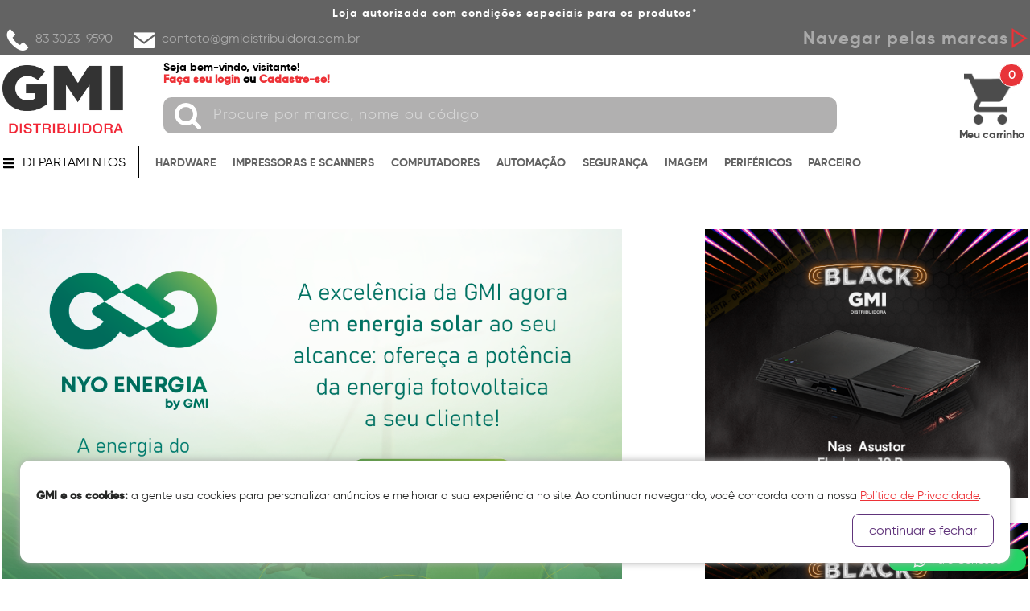

--- FILE ---
content_type: text/html; charset=utf-8
request_url: https://www.gmidistribuidora.com.br/
body_size: 68993
content:
<!DOCTYPE html>
<!--[if lt IE 7]>      <html class="no-js ie9 ie8 ie7 ie6" lang="pt-br"> <![endif]-->
<!--[if IE 7]>         <html class="no-js ie9 ie8 ie7" lang="pt-br"> <![endif]-->
<!--[if IE 8]>         <html class="no-js ie9 ie8" lang="pt-br"> <![endif]-->
<!--[if IE 9]>         <html class="no-js ie9" lang="pt-br"> <![endif]-->
<!--[if gt IE 9]><!-->
<html class="no-js" lang="pt-br">
<!--<![endif]-->

<head>
    <link type="image/x-icon" rel="icon" href="https://i.gmimportacao.openk.com.br/favicons/favicon-171-1.ico">
    <link type="image/x-icon" rel="shortcut icon" href="https://i.gmimportacao.openk.com.br/favicons/favicon-171-1.ico">
    <link rel="stylesheet" href="/gmimportacao/bootstrap.min.css?v=26-01">
    <link rel="stylesheet" href="/gmimportacao/normalize.css?v=26-01">
    <link rel="stylesheet" href="/gmimportacao/main.css?v=26-01-15">
    <link rel="stylesheet" href="https://static.openk.com.br/icons/css/all.min.css" />
    <script src="/gmimportacao/scripts/modernizr-2.6.2.min.js"></script>
    <meta http-equiv="Content-Type" content="text/html; charset=iso-8859-1">
    <script>
        window.url_integracao = "/checkout";
        window.url_api = "https://i.gmimportacao.openk.com.br";
        window.url_api_painel = "https://painel.gmimportacao.openk.com.br";
        window.url_imagens = "https://i.gmimportacao.openk.com.br";
        window.loja_id = 1;
        window.loja_nome = "GMI DISTRIBUIDORA";
        window.gtag = typeof gtag == "undefined" ? () => {} : gtag;
    </script>

    
    <meta name="description" content="Distribu&#xED;mos para todo o pa&#xED;s Microcomputador, Notebook, Monitor, Processador, Placa M&#xE3;e, HD SSD, Automa&#xE7;&#xE3;o Comercial| Paraiba/PB - (83) 3023.9590 | Natal/RN - (84) 3033.1222 | Recife/PE" />
    <meta content="GMi, GMi Distribuidora, GMi loja, loja online, GMi referencias, GMi opinioes, GMi alguem ja comprou, GMi &#xE9; boa, GMi seguro, GMi &#xE9; confiavel, gmidistribuidora.com.br, www.gmidistribuidora.com.br, informatica, loja on-line, hardware, Distribuidora Inform&#xE1;tica, Inform&#xE1;tica Jo&#xE3;o Pessoa, Distribuidora Paraiba, Distribuidora Natal, Distribuidora Recife, Intelbras Recife, Intelbras Jo&#xE3;o Pessoal, Hikvision Paraiba, Hikvision Nordeste, Hikvision Natal." name="keywords" />

    
    
<!-- Google Analytics -->
			<script>
			(function(i,s,o,g,r,a,m){i['GoogleAnalyticsObject']=r;i[r]=i[r]||function(){
			(i[r].q=i[r].q||[]).push(arguments)},i[r].l=1*new Date();a=s.createElement(o),
			m=s.getElementsByTagName(o)[0];a.async=1;a.src=g;m.parentNode.insertBefore(a,m)
			})(window,document,'script','https://www.google-analytics.com/analytics.js','ga');

			ga('create', 'UA-176596824-1', 'auto');
			ga('send', 'pageview');
			</script>
			<!-- End Google Analytics -->


        <!-- Google tag (gtag.js) -->
        <script async src='https://www.googletagmanager.com/gtag/js?id=G-9LXCN1D8DH'></script>
        <script>
          window.dataLayer = window.dataLayer || [];
          function gtag(){dataLayer.push(arguments);}
          gtag('js', new Date());

          gtag('config', 'G-9LXCN1D8DH');
        </script>
    

	<script type="text/javascript" data-role="header">
		console.log('script1');
		if (window.data_layer === true) {
			window.dataLayer.push([{
				"pageType": "Home",
				"event": "ViewHome",
				"storeName": "GMI DISTRIBUIDORA",
				"storeId": 1,
				// "visitorId": 0,
				// "visitorName": "",
				// "visitorEmail": ""
			}]);
		}
	</script>

    
        <meta name="viewport" content="width=device-width,initial-scale=1.0, maximum-scale=1.0"/>
        <meta name="author" content="Openk Tecnologia em Sistemas - Produtos, Servi&#xE7;os e Treinamentos"/>
        <meta name="robots" content="all"/>
        <meta name="revisit-after" content="1 days"/>
</head>

<body itemscope itemtype="http://schema.org/WebPage">
    
    
    
<header id="initial">
<div class="strip">
<div class="content" style="text-align: center">
    <a href="https://www.gmidistribuidora.com.br/" style="text-decoration: none;">
     <div style="color: #ffffff;">
        Loja autorizada com condições especiais para os produtos*
     </div>
    </a>
</div>	<div class="content">
		<div class="item">
					<div id="conteudo-atendimento">
						<h6><img src="[data-uri]" data-filename="Icon-phone.png" style="width: 36px;"><span style="color: inherit; font-family: inherit; font-size: 1rem;">83 3023-9590&nbsp; &nbsp; &nbsp;</span><img src="[data-uri]" data-filename="Icon-mail.png" style="color: inherit; font-family: inherit; font-size: 1rem; width: 36px;"><span style="color: inherit; font-family: inherit; font-size: 1rem;">contato@gmidistribuidora.com.br</span></h6>
					</div>
		</div>
		<div class="strip-marcas">
			<a id="abrir_marcas" title="Navegar pelas marcas">
				<span>Navegar pelas marcas</span>
			</a>
		</div>
		<div class="clearfix"></div>
	</div>
</div>
<div class="content">
	<div id="header_content">
			<a href="javascript:void(0)" class="toggle">Abrir menu</a>
			<div id="logo_user_container">
				<a href="javascript:void(0)" class="toggle mobile" style="display: none;">Abrir menu</a>
				<a id="logo" href="/" title="GMI DISTRIBUIDORA">
					<img style="max-width: 150px; max-height: 100px;" src="https://i.gmimportacao.openk.com.br/logos/logo-171-1.png" alt="GMI DISTRIBUIDORA">
				</a>
				<div class="wrap_user">
					<div class="user">
						<h4>
							Seja bem-vindo, visitante!<br>
							<strong class="red">
								<a href="/checkout/login?returnpage=https://www.gmidistribuidora.com.br" title="Login">Faça seu login</a>
							</strong>
							<strong>ou</strong>
							<strong class="red">
								<a href="/checkout/login?returnpage=https://www.gmidistribuidora.com.br" title="Quero cadastrar">Cadastre-se!</a>
							</strong>
						</h4>
					</div>
					<div id="logged_in_user" class="logged_in_user" style="display: none;">
						<div id="logged_links">
							<span class="logged">
								Seja bem-vindo, <span id="label_username">visitante</span>!<br />
								<span id="selecionar-filial">
									<span id="nome-filial"></span> -
									<a href="javascript:void(0)" title="Alterar Filial" onclick="alterarFilial()">Alterar</a>
									<strong>| </strong>
								</span>
								<strong id="selecionar-cliente" style="display: none;">
									<a href="/usuario/selecionar" title="Alterar Cliente">Clientes</a>
									<strong> | </strong>
								</strong>
								<strong>
									<a href="/meuspedidos" title="Meus Pedidos">Meus Pedidos</a>
								</strong>
								<strong>| </strong>
								<strong>
									<a href="javascript:void(0)" onclick="logout(this)">Sair</a>
								</strong>
							</span>
							<div class="logged-icon">
								<img src="/gmimportacao/images/user.png" />
								<a href="/minhaconta">
									Minha conta
								</a>
							</div>
							<div class="logged-icon" style="max-height: 28px;">
								<img src="/gmimportacao/images/refresh.png" />
								<a href="/meuspedidos">
									Refazer pedido
								</a>
							</div>
						</div>
					</div>
					<div style="height: 20px; width: 20px;"></div>
				</div>
				<div class="shopping_cart shopping_cart_mobile">
					<a href="/checkout/carrinho" title="Meu carrinho">
						<span class="count" data-role="total-shopping-cart">0</span>
						<span class="legend">Meu carrinho</span>
					</a>
				</div>
				<div id="search">
					<input type="text" placeholder="Procure por marca, nome ou código" id="search_query" name="search_query" class="text_field">
					<input type="button" id="search_submit" name="search_submit" value="BUSCAR">
				</div>
			</div>
			<div class="shopping_cart shopping_cart_desktop">
				<a href="/checkout/carrinho" title="Meu carrinho">
					<span class="count" data-role="total-shopping-cart">0</span>
					<span class="legend">Meu carrinho</span>
				</a>
			</div>
	</div>

	<div id="space"></div>
</div>
	<div class="main_nav">
		<div class="content">
			<ul class="links-menu">
				<li class="initial-footer-todas-2 dropdown-nav">
					<div class="lbl">
						<svg stroke="currentColor" fill="currentColor" stroke-width="0" viewBox="0 0 448 512" height="1em" width="1em" xmlns="http://www.w3.org/2000/svg">
							<path d="M16 132h416c8.837 0 16-7.163 16-16V76c0-8.837-7.163-16-16-16H16C7.163 60 0 67.163 0 76v40c0 8.837 7.163 16 16 16zm0 160h416c8.837 0 16-7.163 16-16v-40c0-8.837-7.163-16-16-16H16c-8.837 0-16 7.163-16 16v40c0 8.837 7.163 16 16 16zm0 160h416c8.837 0 16-7.163 16-16v-40c0-8.837-7.163-16-16-16H16c-8.837 0-16 7.163-16 16v40c0 8.837 7.163 16 16 16z"></path>
						</svg>
						DEPARTAMENTOS
					</div>
					<div class="dropdown-content">
						<div class="left-nav">
							<ul>
											<li class="arrow">
												<a class="truncate" href="/hardware" title="HARDWARE">
													HARDWARE
													<svg stroke="currentColor" fill="currentColor" stroke-width="0" viewBox="0 0 24 24" height="1em" width="1em" xmlns="http://www.w3.org/2000/svg">
														<g>
															<path fill="none" d="M0 0h24v24H0z"></path>
															<path d="M12.172 12L9.343 9.172l1.414-1.415L15 12l-4.243 4.243-1.414-1.415z"></path>
														</g>
													</svg>
												</a>
													<div class="block-subcat-todas">
														<h3>HARDWARE</h3>
														<ul>
																<li class="item-subcat-todas">
																	<a href="/hardware/placamae" title="PLACA-M&#xC3;E">
																		PLACA-M&#xC3;E
																	</a>
																</li>
																<li class="item-subcat-todas">
																	<a href="/hardware/memorias" title="MEM&#xD3;RIAS">
																		MEM&#xD3;RIAS
																	</a>
																</li>
																<li class="item-subcat-todas">
																	<a href="/hardware/processadores" title="PROCESSADORES">
																		PROCESSADORES
																	</a>
																</li>
																<li class="item-subcat-todas">
																	<a href="/hardware/placa-de-video" title="PLACA DE VIDEO">
																		PLACA DE VIDEO
																	</a>
																</li>
																<li class="item-subcat-todas">
																	<a href="/hardware/gabinete" title="GABINETE">
																		GABINETE
																	</a>
																</li>
																<li class="item-subcat-todas">
																	<a href="/hardware/fontes" title="FONTES">
																		FONTES
																	</a>
																</li>
																<li class="item-subcat-todas">
																	<a href="/hardware/cooler" title="COOLER">
																		COOLER
																	</a>
																</li>
																<li class="item-subcat-todas">
																	<a href="/hardware/ssd" title="SSD">
																		SSD
																	</a>
																</li>
																<li class="item-subcat-todas">
																	<a href="/hardware/kit" title="KIT">
																		KIT
																	</a>
																</li>
																<li class="item-subcat-todas">
																	<a href="/hardware/hard-disk" title="HARD DISK">
																		HARD DISK
																	</a>
																</li>
																<li class="item-subcat-todas">
																	<a href="/hardware/nas" title="NAS">
																		NAS
																	</a>
																</li>
																<li class="item-subcat-todas">
																	<a href="/hardware/placa-de-rede" title="PLACA DE REDE">
																		PLACA DE REDE
																	</a>
																</li>
																<li class="item-subcat-todas">
																	<a href="/hardware/placas-controladoras" title="PLACAS CONTROLADORAS">
																		PLACAS CONTROLADORAS
																	</a>
																</li>
																<li class="item-subcat-todas">
																	<a href="/hardware/gravadores" title="GRAVADORES">
																		GRAVADORES
																	</a>
																</li>
														</ul>

															<img src="https://i.gmimportacao.openk.com.br/Categoria/cat_171_2_6.png" alt="" class="banner"/>
													</div>
											</li>
											<li class="arrow">
												<a class="truncate" href="/conectividade" title="CONECTIVIDADE">
													CONECTIVIDADE
													<svg stroke="currentColor" fill="currentColor" stroke-width="0" viewBox="0 0 24 24" height="1em" width="1em" xmlns="http://www.w3.org/2000/svg">
														<g>
															<path fill="none" d="M0 0h24v24H0z"></path>
															<path d="M12.172 12L9.343 9.172l1.414-1.415L15 12l-4.243 4.243-1.414-1.415z"></path>
														</g>
													</svg>
												</a>
													<div class="block-subcat-todas">
														<h3>CONECTIVIDADE</h3>
														<ul>
																<li class="item-subcat-todas">
																	<a href="/conectividade/roteadores" title="ROTEADORES">
																		ROTEADORES
																	</a>
																</li>
																<li class="item-subcat-todas">
																	<a href="/conectividade/switch" title="SWITCH">
																		SWITCH
																	</a>
																</li>
																<li class="item-subcat-todas">
																	<a href="/conectividade/onu" title="ONU">
																		ONU
																	</a>
																</li>
																<li class="item-subcat-todas">
																	<a href="/conectividade/modem-e-roteadores" title="MODEM E ROTEADORES">
																		MODEM E ROTEADORES
																	</a>
																</li>
																<li class="item-subcat-todas">
																	<a href="/conectividade/adaptador-pcie" title="ADAPTADOR PCI-E">
																		ADAPTADOR PCI-E
																	</a>
																</li>
																<li class="item-subcat-todas">
																	<a href="/conectividade/adaptador-usb" title="ADAPTADOR USB">
																		ADAPTADOR USB
																	</a>
																</li>
																<li class="item-subcat-todas">
																	<a href="/conectividade/placa-de-rede" title="PLACA DE REDE">
																		PLACA DE REDE
																	</a>
																</li>
																<li class="item-subcat-todas">
																	<a href="/conectividade/conversor-de-midia" title="CONVERSOR DE M&#xCD;DIA">
																		CONVERSOR DE M&#xCD;DIA
																	</a>
																</li>
																<li class="item-subcat-todas">
																	<a href="/conectividade/modulo-optico" title="MODULO &#xD3;PTICO">
																		MODULO &#xD3;PTICO
																	</a>
																</li>
																<li class="item-subcat-todas">
																	<a href="/conectividade/mini-servidor" title="MINI SERVIDOR">
																		MINI SERVIDOR
																	</a>
																</li>
																<li class="item-subcat-todas">
																	<a href="/conectividade/antenas" title="ANTENAS">
																		ANTENAS
																	</a>
																</li>
																<li class="item-subcat-todas">
																	<a href="/conectividade/radio" title="R&#xC1;DIO">
																		R&#xC1;DIO
																	</a>
																</li>
																<li class="item-subcat-todas">
																	<a href="/conectividade/access-point" title="ACCESS POINT">
																		ACCESS POINT
																	</a>
																</li>
																<li class="item-subcat-todas">
																	<a href="/conectividade/repetidores" title="REPETIDORES">
																		REPETIDORES
																	</a>
																</li>
																<li class="item-subcat-todas">
																	<a href="/conectividade/padrao" title="PADR&#xC3;O">
																		PADR&#xC3;O
																	</a>
																</li>
																<li class="item-subcat-todas">
																	<a href="/conectividade/ferramentas" title="FERRAMENTAS">
																		FERRAMENTAS
																	</a>
																</li>
																<li class="item-subcat-todas">
																	<a href="/conectividade/ont" title="ONT">
																		ONT
																	</a>
																</li>
																<li class="item-subcat-todas">
																	<a href="/conectividade/cabos" title="CABOS">
																		CABOS
																	</a>
																</li>
																<li class="item-subcat-todas">
																	<a href="/conectividade/padrao" title="PADR&#xC3;O">
																		PADR&#xC3;O
																	</a>
																</li>
																<li class="item-subcat-todas">
																	<a href="/conectividade/acessorios" title="ACESS&#xD3;RIOS">
																		ACESS&#xD3;RIOS
																	</a>
																</li>
																<li class="item-subcat-todas">
																	<a href="/conectividade/olt" title="OLT">
																		OLT
																	</a>
																</li>
														</ul>

															<img src="https://i.gmimportacao.openk.com.br/Categoria/cat_171_2_24.png" alt="" class="banner"/>
													</div>
											</li>
											<li class="arrow">
												<a class="truncate" href="/impressoras-e-multifuncionais" title="IMPRESSORAS E SCANNERS">
													IMPRESSORAS E SCANNERS
													<svg stroke="currentColor" fill="currentColor" stroke-width="0" viewBox="0 0 24 24" height="1em" width="1em" xmlns="http://www.w3.org/2000/svg">
														<g>
															<path fill="none" d="M0 0h24v24H0z"></path>
															<path d="M12.172 12L9.343 9.172l1.414-1.415L15 12l-4.243 4.243-1.414-1.415z"></path>
														</g>
													</svg>
												</a>
													<div class="block-subcat-todas">
														<h3>IMPRESSORAS E SCANNERS</h3>
														<ul>
																<li class="item-subcat-todas">
																	<a href="/impressoras-e-multifuncionais/tanque-de-tinta" title="TANQUE DE TINTA">
																		TANQUE DE TINTA
																	</a>
																</li>
																<li class="item-subcat-todas">
																	<a href="/impressoras-e-multifuncionais/termicas" title="T&#xC9;RMICAS">
																		T&#xC9;RMICAS
																	</a>
																</li>
																<li class="item-subcat-todas">
																	<a href="/impressoras-e-multifuncionais/portatil" title="PORT&#xC1;TIL">
																		PORT&#xC1;TIL
																	</a>
																</li>
																<li class="item-subcat-todas">
																	<a href="/impressoras-e-multifuncionais/mesa" title="MESA">
																		MESA
																	</a>
																</li>
																<li class="item-subcat-todas">
																	<a href="/impressoras-e-multifuncionais/laser" title="LASER">
																		LASER
																	</a>
																</li>
																<li class="item-subcat-todas">
																	<a href="/impressoras-e-multifuncionais/jato-de-tinta" title="JATO DE TINTA">
																		JATO DE TINTA
																	</a>
																</li>
														</ul>

															<img src="https://i.gmimportacao.openk.com.br/Categoria/cat_171_2_48.png" alt="" class="banner"/>
													</div>
											</li>
											<li class="arrow">
												<a class="truncate" href="/computadores" title="COMPUTADORES">
													COMPUTADORES
													<svg stroke="currentColor" fill="currentColor" stroke-width="0" viewBox="0 0 24 24" height="1em" width="1em" xmlns="http://www.w3.org/2000/svg">
														<g>
															<path fill="none" d="M0 0h24v24H0z"></path>
															<path d="M12.172 12L9.343 9.172l1.414-1.415L15 12l-4.243 4.243-1.414-1.415z"></path>
														</g>
													</svg>
												</a>
													<div class="block-subcat-todas">
														<h3>COMPUTADORES</h3>
														<ul>
																<li class="item-subcat-todas">
																	<a href="/computadores/notebooks" title="NOTEBOOKS">
																		NOTEBOOKS
																	</a>
																</li>
																<li class="item-subcat-todas">
																	<a href="/computadores/desktop" title="DESKTOP">
																		DESKTOP
																	</a>
																</li>
																<li class="item-subcat-todas">
																	<a href="/computadores/portatil" title="PORT&#xC1;TIL">
																		PORT&#xC1;TIL
																	</a>
																</li>
																<li class="item-subcat-todas">
																	<a href="/computadores/acessorios" title="ACESS&#xD3;RIOS">
																		ACESS&#xD3;RIOS
																	</a>
																</li>
																<li class="item-subcat-todas">
																	<a href="/computadores/servidor" title="SERVIDOR">
																		SERVIDOR
																	</a>
																</li>
																<li class="item-subcat-todas">
																	<a href="/computadores/padrao" title="PADR&#xC3;O">
																		PADR&#xC3;O
																	</a>
																</li>
																<li class="item-subcat-todas">
																	<a href="/computadores/barebone" title="BAREBONE">
																		BAREBONE
																	</a>
																</li>
																<li class="item-subcat-todas">
																	<a href="/computadores/kit-upgrade" title="KIT UPGRADE">
																		KIT UPGRADE
																	</a>
																</li>
														</ul>

															<img src="https://i.gmimportacao.openk.com.br/Categoria/cat_171_2_51.png" alt="" class="banner"/>
													</div>
											</li>
											<li class="arrow">
												<a class="truncate" href="/automacao" title="AUTOMA&#xC7;&#xC3;O">
													AUTOMA&#xC7;&#xC3;O
													<svg stroke="currentColor" fill="currentColor" stroke-width="0" viewBox="0 0 24 24" height="1em" width="1em" xmlns="http://www.w3.org/2000/svg">
														<g>
															<path fill="none" d="M0 0h24v24H0z"></path>
															<path d="M12.172 12L9.343 9.172l1.414-1.415L15 12l-4.243 4.243-1.414-1.415z"></path>
														</g>
													</svg>
												</a>
													<div class="block-subcat-todas">
														<h3>AUTOMA&#xC7;&#xC3;O</h3>
														<ul>
																<li class="item-subcat-todas">
																	<a href="/automacao/termicas" title="T&#xC9;RMICAS">
																		T&#xC9;RMICAS
																	</a>
																</li>
																<li class="item-subcat-todas">
																	<a href="/automacao/rotulador" title="ROTULADOR">
																		ROTULADOR
																	</a>
																</li>
																<li class="item-subcat-todas">
																	<a href="/automacao/leitores" title="LEITORES">
																		LEITORES
																	</a>
																</li>
																<li class="item-subcat-todas">
																	<a href="/automacao/gaveta-de-dinheiro" title="GAVETA DE DINHEIRO&#xD;&#xA;&#xD;&#xA;&#xD;&#xA;">
																		GAVETA DE DINHEIRO&#xD;&#xA;&#xD;&#xA;&#xD;&#xA;
																	</a>
																</li>
																<li class="item-subcat-todas">
																	<a href="/automacao/pesquisa-rapida" title="PESQUISA R&#xC1;PIDA">
																		PESQUISA R&#xC1;PIDA
																	</a>
																</li>
																<li class="item-subcat-todas">
																	<a href="/automacao/padrao" title="PADR&#xC3;O">
																		PADR&#xC3;O
																	</a>
																</li>
																<li class="item-subcat-todas">
																	<a href="/automacao/balanca" title="BALAN&#xC7;A">
																		BALAN&#xC7;A
																	</a>
																</li>
																<li class="item-subcat-todas">
																	<a href="/automacao/pdv" title="PDV">
																		PDV
																	</a>
																</li>
																<li class="item-subcat-todas">
																	<a href="/automacao/modulo-fiscal" title="M&#xD3;DULO FISCAL">
																		M&#xD3;DULO FISCAL
																	</a>
																</li>
																<li class="item-subcat-todas">
																	<a href="/automacao/terminal-de-consulta" title="TERMINAL DE CONSULTA">
																		TERMINAL DE CONSULTA
																	</a>
																</li>
																<li class="item-subcat-todas">
																	<a href="/automacao/pin-pad" title="PIN PAD">
																		PIN PAD
																	</a>
																</li>
																<li class="item-subcat-todas">
																	<a href="/automacao/quadros-e-caixas-de-comando" title="Quadros e Caixas de Comando">
																		Quadros e Caixas de Comando
																	</a>
																</li>
														</ul>

															<img src="https://i.gmimportacao.openk.com.br/Categoria/cat_171_2_66.png" alt="" class="banner"/>
													</div>
											</li>
											<li class="arrow">
												<a class="truncate" href="/seguranca" title="SEGURAN&#xC7;A">
													SEGURAN&#xC7;A
													<svg stroke="currentColor" fill="currentColor" stroke-width="0" viewBox="0 0 24 24" height="1em" width="1em" xmlns="http://www.w3.org/2000/svg">
														<g>
															<path fill="none" d="M0 0h24v24H0z"></path>
															<path d="M12.172 12L9.343 9.172l1.414-1.415L15 12l-4.243 4.243-1.414-1.415z"></path>
														</g>
													</svg>
												</a>
													<div class="block-subcat-todas">
														<h3>SEGURAN&#xC7;A</h3>
														<ul>
																<li class="item-subcat-todas">
																	<a href="/seguranca/hard-disk" title="HARD DISK ( HD )">
																		HARD DISK ( HD )
																	</a>
																</li>
																<li class="item-subcat-todas">
																	<a href="/seguranca/cameras" title="CAMERAS">
																		CAMERAS
																	</a>
																</li>
																<li class="item-subcat-todas">
																	<a href="/seguranca/gravadores" title="GRAVADORES">
																		GRAVADORES
																	</a>
																</li>
																<li class="item-subcat-todas">
																	<a href="/seguranca/porteiro" title="PORTEIRO">
																		PORTEIRO
																	</a>
																</li>
																<li class="item-subcat-todas">
																	<a href="/seguranca/fechaduras" title="FECHADURAS">
																		FECHADURAS
																	</a>
																</li>
																<li class="item-subcat-todas">
																	<a href="/seguranca/sensores" title="SENSORES">
																		SENSORES
																	</a>
																</li>
																<li class="item-subcat-todas">
																	<a href="/seguranca/automacao-residencial" title="AUTOMA&#xC7;&#xC3;O RESIDENCIAL">
																		AUTOMA&#xC7;&#xC3;O RESIDENCIAL
																	</a>
																</li>
																<li class="item-subcat-todas">
																	<a href="/seguranca/leitores" title="LEITORES">
																		LEITORES
																	</a>
																</li>
																<li class="item-subcat-todas">
																	<a href="/seguranca/padrao" title="PADR&#xC3;O">
																		PADR&#xC3;O
																	</a>
																</li>
																<li class="item-subcat-todas">
																	<a href="/seguranca/alarme" title="ALARME">
																		ALARME
																	</a>
																</li>
																<li class="item-subcat-todas">
																	<a href="/seguranca/placa-de-sinalizacao" title="PLACA DE SINALIZA&#xC7;&#xC3;O">
																		PLACA DE SINALIZA&#xC7;&#xC3;O
																	</a>
																</li>
																<li class="item-subcat-todas">
																	<a href="/seguranca/cerca-eletrica" title="CERCA EL&#xC9;TRICA">
																		CERCA EL&#xC9;TRICA
																	</a>
																</li>
																<li class="item-subcat-todas">
																	<a href="/seguranca/controlador-de-accesso" title="CONTROLADOR DE ACCESSO">
																		CONTROLADOR DE ACCESSO
																	</a>
																</li>
																<li class="item-subcat-todas">
																	<a href="/seguranca/power-balun" title="POWER BALUN">
																		POWER BALUN
																	</a>
																</li>
														</ul>

															<img src="https://i.gmimportacao.openk.com.br/Categoria/cat_171_2_68.png" alt="" class="banner"/>
													</div>
											</li>
											<li class="arrow">
												<a class="truncate" href="/monitores" title="IMAGEM">
													IMAGEM
													<svg stroke="currentColor" fill="currentColor" stroke-width="0" viewBox="0 0 24 24" height="1em" width="1em" xmlns="http://www.w3.org/2000/svg">
														<g>
															<path fill="none" d="M0 0h24v24H0z"></path>
															<path d="M12.172 12L9.343 9.172l1.414-1.415L15 12l-4.243 4.243-1.414-1.415z"></path>
														</g>
													</svg>
												</a>
													<div class="block-subcat-todas">
														<h3>IMAGEM</h3>
														<ul>
																<li class="item-subcat-todas">
																	<a href="/monitores/monitores" title="MONITORES">
																		MONITORES
																	</a>
																</li>
																<li class="item-subcat-todas">
																	<a href="/monitores/projetores" title="PROJETORES">
																		PROJETORES
																	</a>
																</li>
																<li class="item-subcat-todas">
																	<a href="/monitores/acessorios" title="ACESS&#xD3;RIOS">
																		ACESS&#xD3;RIOS
																	</a>
																</li>
														</ul>

															<img src="https://i.gmimportacao.openk.com.br/Categoria/cat_171_2_77.png" alt="" class="banner"/>
													</div>
											</li>
											<li class="arrow">
												<a class="truncate" href="/perifericos" title="PERIF&#xC9;RICOS">
													PERIF&#xC9;RICOS
													<svg stroke="currentColor" fill="currentColor" stroke-width="0" viewBox="0 0 24 24" height="1em" width="1em" xmlns="http://www.w3.org/2000/svg">
														<g>
															<path fill="none" d="M0 0h24v24H0z"></path>
															<path d="M12.172 12L9.343 9.172l1.414-1.415L15 12l-4.243 4.243-1.414-1.415z"></path>
														</g>
													</svg>
												</a>
													<div class="block-subcat-todas">
														<h3>PERIF&#xC9;RICOS</h3>
														<ul>
																<li class="item-subcat-todas">
																	<a href="/perifericos/headset" title="HEADSET">
																		HEADSET
																	</a>
																</li>
																<li class="item-subcat-todas">
																	<a href="/perifericos/teclado" title="TECLADO">
																		TECLADO
																	</a>
																</li>
																<li class="item-subcat-todas">
																	<a href="/perifericos/mouse" title="MOUSE">
																		MOUSE
																	</a>
																</li>
																<li class="item-subcat-todas">
																	<a href="/perifericos/microfone" title="MICROFONE">
																		MICROFONE
																	</a>
																</li>
																<li class="item-subcat-todas">
																	<a href="/perifericos/caixa-de-som" title="CAIXA DE SOM">
																		CAIXA DE SOM
																	</a>
																</li>
																<li class="item-subcat-todas">
																	<a href="/perifericos/fone-de-ouvido" title="FONE DE OUVIDO">
																		FONE DE OUVIDO
																	</a>
																</li>
																<li class="item-subcat-todas">
																	<a href="/perifericos/webcam" title="WEBCAM">
																		WEBCAM
																	</a>
																</li>
																<li class="item-subcat-todas">
																	<a href="/perifericos/kit" title="KIT">
																		KIT
																	</a>
																</li>
																<li class="item-subcat-todas">
																	<a href="/perifericos/mesa-digitalizadora" title="MESA DIGITALIZADORA">
																		MESA DIGITALIZADORA
																	</a>
																</li>
																<li class="item-subcat-todas">
																	<a href="/perifericos/cartao-de-memoria" title="CART&#xC3;O DE MEM&#xD3;RIA">
																		CART&#xC3;O DE MEM&#xD3;RIA
																	</a>
																</li>
																<li class="item-subcat-todas">
																	<a href="/perifericos/pen-drive" title="PEN DRIVE">
																		PEN DRIVE
																	</a>
																</li>
																<li class="item-subcat-todas">
																	<a href="/perifericos/acessorios" title="ACESS&#xD3;RIOS">
																		ACESS&#xD3;RIOS
																	</a>
																</li>
																<li class="item-subcat-todas">
																	<a href="/perifericos/leitores" title="LEITORES">
																		LEITORES
																	</a>
																</li>
																<li class="item-subcat-todas">
																	<a href="/perifericos/controles" title="CONTROLES">
																		CONTROLES
																	</a>
																</li>
																<li class="item-subcat-todas">
																	<a href="/perifericos/apresentador" title="APRESENTADOR">
																		APRESENTADOR
																	</a>
																</li>
														</ul>

															<img src="https://i.gmimportacao.openk.com.br/Categoria/cat_171_2_85.png" alt="" class="banner"/>
													</div>
											</li>
											<li class="arrow">
												<a class="truncate" href="/espaco-gamer" title="CADEIRAS E MESAS">
													CADEIRAS E MESAS
													<svg stroke="currentColor" fill="currentColor" stroke-width="0" viewBox="0 0 24 24" height="1em" width="1em" xmlns="http://www.w3.org/2000/svg">
														<g>
															<path fill="none" d="M0 0h24v24H0z"></path>
															<path d="M12.172 12L9.343 9.172l1.414-1.415L15 12l-4.243 4.243-1.414-1.415z"></path>
														</g>
													</svg>
												</a>
													<div class="block-subcat-todas">
														<h3>CADEIRAS E MESAS</h3>
														<ul>
																<li class="item-subcat-todas">
																	<a href="/espaco-gamer/cadeiras-gamer" title="CADEIRAS GAMER">
																		CADEIRAS GAMER
																	</a>
																</li>
																<li class="item-subcat-todas">
																	<a href="/espaco-gamer/mesa-gamer" title="MESA GAMER">
																		MESA GAMER
																	</a>
																</li>
																<li class="item-subcat-todas">
																	<a href="/espaco-gamer/tapete-gamer" title="TAPETE GAMER">
																		TAPETE GAMER
																	</a>
																</li>
														</ul>

															<img src="https://i.gmimportacao.openk.com.br/Categoria/cat_171_1_159.png" alt="" class="banner"/>
													</div>
											</li>
											<li class="arrow">
												<a class="truncate" href="/papelaria-e-escritorio" title="PAPELARIA E ESCRIT&#xD3;RIO">
													PAPELARIA E ESCRIT&#xD3;RIO
													<svg stroke="currentColor" fill="currentColor" stroke-width="0" viewBox="0 0 24 24" height="1em" width="1em" xmlns="http://www.w3.org/2000/svg">
														<g>
															<path fill="none" d="M0 0h24v24H0z"></path>
															<path d="M12.172 12L9.343 9.172l1.414-1.415L15 12l-4.243 4.243-1.414-1.415z"></path>
														</g>
													</svg>
												</a>
													<div class="block-subcat-todas">
														<h3>PAPELARIA E ESCRIT&#xD3;RIO</h3>
														<ul>
																<li class="item-subcat-todas">
																	<a href="/papelaria-e-escritorio/calculadoras" title="CALCULADORAS">
																		CALCULADORAS
																	</a>
																</li>
																<li class="item-subcat-todas">
																	<a href="/papelaria-e-escritorio/acessorios" title="ACESS&#xD3;RIOS">
																		ACESS&#xD3;RIOS
																	</a>
																</li>
														</ul>

															<img src="https://i.gmimportacao.openk.com.br/Categoria/cat_171_2_256.png" alt="" class="banner"/>
													</div>
											</li>
											<li class="arrow">
												<a class="truncate" href="/softwares" title="SOFTWARES">
													SOFTWARES
													<svg stroke="currentColor" fill="currentColor" stroke-width="0" viewBox="0 0 24 24" height="1em" width="1em" xmlns="http://www.w3.org/2000/svg">
														<g>
															<path fill="none" d="M0 0h24v24H0z"></path>
															<path d="M12.172 12L9.343 9.172l1.414-1.415L15 12l-4.243 4.243-1.414-1.415z"></path>
														</g>
													</svg>
												</a>
													<div class="block-subcat-todas">
														<h3>SOFTWARES</h3>
														<ul>
																<li class="item-subcat-todas">
																	<a href="/softwares/licencas" title="LICEN&#xC7;AS">
																		LICEN&#xC7;AS
																	</a>
																</li>
														</ul>

															<img src="https://i.gmimportacao.openk.com.br/Categoria/cat_171_2_330.png" alt="" class="banner"/>
													</div>
											</li>
											<li class="arrow">
												<a class="truncate" href="/telefones-e-celulares" title="TELEFONES E CELULARES">
													TELEFONES E CELULARES
													<svg stroke="currentColor" fill="currentColor" stroke-width="0" viewBox="0 0 24 24" height="1em" width="1em" xmlns="http://www.w3.org/2000/svg">
														<g>
															<path fill="none" d="M0 0h24v24H0z"></path>
															<path d="M12.172 12L9.343 9.172l1.414-1.415L15 12l-4.243 4.243-1.414-1.415z"></path>
														</g>
													</svg>
												</a>
													<div class="block-subcat-todas">
														<h3>TELEFONES E CELULARES</h3>
														<ul>
																<li class="item-subcat-todas">
																	<a href="/telefones-e-celulares/telefones" title="TELEFONES">
																		TELEFONES
																	</a>
																</li>
																<li class="item-subcat-todas">
																	<a href="/telefones-e-celulares/radio-comunicador" title="R&#xC1;DIO COMUNICADOR">
																		R&#xC1;DIO COMUNICADOR
																	</a>
																</li>
																<li class="item-subcat-todas">
																	<a href="/telefones-e-celulares/acessorios" title="ACESS&#xD3;RIOS">
																		ACESS&#xD3;RIOS
																	</a>
																</li>
																<li class="item-subcat-todas">
																	<a href="/telefones-e-celulares/padrao" title="PADR&#xC3;O">
																		PADR&#xC3;O
																	</a>
																</li>
																<li class="item-subcat-todas">
																	<a href="/telefones-e-celulares/smartphones" title="SMARTPHONES">
																		SMARTPHONES
																	</a>
																</li>
														</ul>

															<img src="https://i.gmimportacao.openk.com.br/Categoria/cat_171_2_337.png" alt="" class="banner"/>
													</div>
											</li>
											<li class="arrow">
												<a class="truncate" href="/televisores" title="TELEVISORES">
													TELEVISORES
													<svg stroke="currentColor" fill="currentColor" stroke-width="0" viewBox="0 0 24 24" height="1em" width="1em" xmlns="http://www.w3.org/2000/svg">
														<g>
															<path fill="none" d="M0 0h24v24H0z"></path>
															<path d="M12.172 12L9.343 9.172l1.414-1.415L15 12l-4.243 4.243-1.414-1.415z"></path>
														</g>
													</svg>
												</a>
													<div class="block-subcat-todas">
														<h3>TELEVISORES</h3>
														<ul>
																<li class="item-subcat-todas">
																	<a href="/televisores/acessorios" title="ACESS&#xD3;RIOS">
																		ACESS&#xD3;RIOS
																	</a>
																</li>
																<li class="item-subcat-todas">
																	<a href="/televisores/tv-led" title="TV LED">
																		TV LED
																	</a>
																</li>
																<li class="item-subcat-todas">
																	<a href="/televisores/smart-tv" title="SMART TV">
																		SMART TV
																	</a>
																</li>
														</ul>

															<img src="https://i.gmimportacao.openk.com.br/Categoria/cat_171_2_340.png" alt="" class="banner"/>
													</div>
											</li>
											<li class="arrow">
												<a class="truncate" href="/smart-home" title="SMART HOME">
													SMART HOME
													<svg stroke="currentColor" fill="currentColor" stroke-width="0" viewBox="0 0 24 24" height="1em" width="1em" xmlns="http://www.w3.org/2000/svg">
														<g>
															<path fill="none" d="M0 0h24v24H0z"></path>
															<path d="M12.172 12L9.343 9.172l1.414-1.415L15 12l-4.243 4.243-1.414-1.415z"></path>
														</g>
													</svg>
												</a>
													<div class="block-subcat-todas">
														<h3>SMART HOME</h3>
														<ul>
																<li class="item-subcat-todas">
																	<a href="/smart-home/caixa-de-som" title="CAIXA DE SOM">
																		CAIXA DE SOM
																	</a>
																</li>
																<li class="item-subcat-todas">
																	<a href="/smart-home/interruptores" title="INTERRUPTORES">
																		INTERRUPTORES
																	</a>
																</li>
																<li class="item-subcat-todas">
																	<a href="/smart-home/kit" title="KIT">
																		KIT
																	</a>
																</li>
																<li class="item-subcat-todas">
																	<a href="/smart-home/lampadas" title="LAMPADAS">
																		LAMPADAS
																	</a>
																</li>
														</ul>

															<img src="https://i.gmimportacao.openk.com.br/Categoria/cat_171_2_349.png" alt="" class="banner"/>
													</div>
											</li>
											<li class="arrow">
												<a class="truncate" href="/energia" title="ENERGIA">
													ENERGIA
													<svg stroke="currentColor" fill="currentColor" stroke-width="0" viewBox="0 0 24 24" height="1em" width="1em" xmlns="http://www.w3.org/2000/svg">
														<g>
															<path fill="none" d="M0 0h24v24H0z"></path>
															<path d="M12.172 12L9.343 9.172l1.414-1.415L15 12l-4.243 4.243-1.414-1.415z"></path>
														</g>
													</svg>
												</a>
													<div class="block-subcat-todas">
														<h3>ENERGIA</h3>
														<ul>
																<li class="item-subcat-todas">
																	<a href="/energia/sensores" title="SENSORES">
																		SENSORES
																	</a>
																</li>
																<li class="item-subcat-todas">
																	<a href="/energia/filtro-de-linha" title="FILTRO DE LINHA">
																		FILTRO DE LINHA
																	</a>
																</li>
																<li class="item-subcat-todas">
																	<a href="/energia/nobreaks" title="NOBREAKS">
																		NOBREAKS
																	</a>
																</li>
																<li class="item-subcat-todas">
																	<a href="/energia/estabilizador" title="ESTABILIZADOR">
																		ESTABILIZADOR
																	</a>
																</li>
																<li class="item-subcat-todas">
																	<a href="/energia/padrao" title="PADR&#xC3;O">
																		PADR&#xC3;O
																	</a>
																</li>
																<li class="item-subcat-todas">
																	<a href="/energia/protetor-eletronico" title="PROTETOR ELETR&#xD4;NICO">
																		PROTETOR ELETR&#xD4;NICO
																	</a>
																</li>
																<li class="item-subcat-todas">
																	<a href="/energia/fonte" title="FONTE">
																		FONTE
																	</a>
																</li>
																<li class="item-subcat-todas">
																	<a href="/energia/transformador" title="TRANSFORMADOR">
																		TRANSFORMADOR
																	</a>
																</li>
																<li class="item-subcat-todas">
																	<a href="/energia/carros-eletricos" title="CARROS EL&#xC9;TRICOS">
																		CARROS EL&#xC9;TRICOS
																	</a>
																</li>
														</ul>

															<img src="https://i.gmimportacao.openk.com.br/Categoria/cat_171_2_362.png" alt="" class="banner"/>
													</div>
											</li>
											<li class="arrow">
												<a class="truncate" href="/ar-condicionado-e-ventilacao" title="AR E VENTILA&#xC7;&#xC3;O">
													AR E VENTILA&#xC7;&#xC3;O
													<svg stroke="currentColor" fill="currentColor" stroke-width="0" viewBox="0 0 24 24" height="1em" width="1em" xmlns="http://www.w3.org/2000/svg">
														<g>
															<path fill="none" d="M0 0h24v24H0z"></path>
															<path d="M12.172 12L9.343 9.172l1.414-1.415L15 12l-4.243 4.243-1.414-1.415z"></path>
														</g>
													</svg>
												</a>
													<div class="block-subcat-todas">
														<h3>AR E VENTILA&#xC7;&#xC3;O</h3>
														<ul>
																<li class="item-subcat-todas">
																	<a href="/ar-condicionado-e-ventilacao/ar-condicionado" title="AR CONDICIONADO">
																		AR CONDICIONADO
																	</a>
																</li>
																<li class="item-subcat-todas">
																	<a href="/ar-condicionado-e-ventilacao/climatizador-de-ar" title="CLIMATIZADOR DE AR">
																		CLIMATIZADOR DE AR
																	</a>
																</li>
																<li class="item-subcat-todas">
																	<a href="/ar-condicionado-e-ventilacao/transformador" title="TRANSFORMADOR">
																		TRANSFORMADOR
																	</a>
																</li>
																<li class="item-subcat-todas">
																	<a href="/ar-condicionado-e-ventilacao/ventilador" title="VENTILADOR">
																		VENTILADOR
																	</a>
																</li>
														</ul>

															<img src="https://i.gmimportacao.openk.com.br/Categoria/cat_171_2_2343.png" alt="" class="banner"/>
													</div>
											</li>
											<li class="arrow">
												<a class="truncate" href="/padrao" title="PADR&#xC3;O">
													PADR&#xC3;O
													<svg stroke="currentColor" fill="currentColor" stroke-width="0" viewBox="0 0 24 24" height="1em" width="1em" xmlns="http://www.w3.org/2000/svg">
														<g>
															<path fill="none" d="M0 0h24v24H0z"></path>
															<path d="M12.172 12L9.343 9.172l1.414-1.415L15 12l-4.243 4.243-1.414-1.415z"></path>
														</g>
													</svg>
												</a>
													<div class="block-subcat-todas">
														<h3>PADR&#xC3;O</h3>
														<ul>
																<li class="item-subcat-todas">
																	<a href="/padrao/padrao" title="PADR&#xC3;O">
																		PADR&#xC3;O
																	</a>
																</li>
														</ul>

													</div>
											</li>
											<li class="arrow">
												<a class="truncate" href="/scanners" title="SCANNERS ">
													SCANNERS 
													<svg stroke="currentColor" fill="currentColor" stroke-width="0" viewBox="0 0 24 24" height="1em" width="1em" xmlns="http://www.w3.org/2000/svg">
														<g>
															<path fill="none" d="M0 0h24v24H0z"></path>
															<path d="M12.172 12L9.343 9.172l1.414-1.415L15 12l-4.243 4.243-1.414-1.415z"></path>
														</g>
													</svg>
												</a>
													<div class="block-subcat-todas">
														<h3>SCANNERS </h3>
														<ul>
																<li class="item-subcat-todas">
																	<a href="/scanners/mesa" title="MESA">
																		MESA
																	</a>
																</li>
																<li class="item-subcat-todas">
																	<a href="/scanners/portatil" title="PORT&#xC1;TIL">
																		PORT&#xC1;TIL
																	</a>
																</li>
														</ul>

															<img src="https://i.gmimportacao.openk.com.br/Categoria/cat_171_2_2589.png" alt="" class="banner"/>
													</div>
											</li>
											<li class="arrow">
												<a class="truncate" href="/incendio-e-iluminacao" title="INC&#xCA;NDIO E ILUMINA&#xC7;&#xC3;O">
													INC&#xCA;NDIO E ILUMINA&#xC7;&#xC3;O
													<svg stroke="currentColor" fill="currentColor" stroke-width="0" viewBox="0 0 24 24" height="1em" width="1em" xmlns="http://www.w3.org/2000/svg">
														<g>
															<path fill="none" d="M0 0h24v24H0z"></path>
															<path d="M12.172 12L9.343 9.172l1.414-1.415L15 12l-4.243 4.243-1.414-1.415z"></path>
														</g>
													</svg>
												</a>
													<div class="block-subcat-todas">
														<h3>INC&#xCA;NDIO E ILUMINA&#xC7;&#xC3;O</h3>
														<ul>
																<li class="item-subcat-todas">
																	<a href="/incendio-e-iluminacao/padrao" title="PADR&#xC3;O">
																		PADR&#xC3;O
																	</a>
																</li>
														</ul>

													</div>
											</li>
											<li class="arrow">
												<a class="truncate" href="/openbox" title="OPENBOX">
													OPENBOX
													<svg stroke="currentColor" fill="currentColor" stroke-width="0" viewBox="0 0 24 24" height="1em" width="1em" xmlns="http://www.w3.org/2000/svg">
														<g>
															<path fill="none" d="M0 0h24v24H0z"></path>
															<path d="M12.172 12L9.343 9.172l1.414-1.415L15 12l-4.243 4.243-1.414-1.415z"></path>
														</g>
													</svg>
												</a>
													<div class="block-subcat-todas">
														<h3>OPENBOX</h3>
														<ul>
																<li class="item-subcat-todas">
																	<a href="/openbox/openbox" title="OPENBOX">
																		OPENBOX
																	</a>
																</li>
														</ul>

													</div>
											</li>
											<li class="arrow">
												<a class="truncate" href="/mais-vendidos" title="MAIS VENDIDOS">
													MAIS VENDIDOS
													<svg stroke="currentColor" fill="currentColor" stroke-width="0" viewBox="0 0 24 24" height="1em" width="1em" xmlns="http://www.w3.org/2000/svg">
														<g>
															<path fill="none" d="M0 0h24v24H0z"></path>
															<path d="M12.172 12L9.343 9.172l1.414-1.415L15 12l-4.243 4.243-1.414-1.415z"></path>
														</g>
													</svg>
												</a>
											</li>
											<li class="arrow">
												<a class="truncate" href="/produtos" title="PRODUTOS">
													PRODUTOS
													<svg stroke="currentColor" fill="currentColor" stroke-width="0" viewBox="0 0 24 24" height="1em" width="1em" xmlns="http://www.w3.org/2000/svg">
														<g>
															<path fill="none" d="M0 0h24v24H0z"></path>
															<path d="M12.172 12L9.343 9.172l1.414-1.415L15 12l-4.243 4.243-1.414-1.415z"></path>
														</g>
													</svg>
												</a>
													<div class="block-subcat-todas">
														<h3>PRODUTOS</h3>
														<ul>
																<li class="item-subcat-todas">
																	<a href="/produtos/for-business" title="PAD PARA ASSINATURA">
																		PAD PARA ASSINATURA
																	</a>
																</li>
														</ul>

													</div>
											</li>
											<li class="arrow">
												<a class="truncate" href="/volta-as-aulas" title="VOLTA AS AULAS">
													VOLTA AS AULAS
													<svg stroke="currentColor" fill="currentColor" stroke-width="0" viewBox="0 0 24 24" height="1em" width="1em" xmlns="http://www.w3.org/2000/svg">
														<g>
															<path fill="none" d="M0 0h24v24H0z"></path>
															<path d="M12.172 12L9.343 9.172l1.414-1.415L15 12l-4.243 4.243-1.414-1.415z"></path>
														</g>
													</svg>
												</a>
											</li>
											<li class="arrow">
												<a class="truncate" href="/maquina-de-corte" title="MAQUINA DE CORTE">
													MAQUINA DE CORTE
													<svg stroke="currentColor" fill="currentColor" stroke-width="0" viewBox="0 0 24 24" height="1em" width="1em" xmlns="http://www.w3.org/2000/svg">
														<g>
															<path fill="none" d="M0 0h24v24H0z"></path>
															<path d="M12.172 12L9.343 9.172l1.414-1.415L15 12l-4.243 4.243-1.414-1.415z"></path>
														</g>
													</svg>
												</a>
													<div class="block-subcat-todas">
														<h3>MAQUINA DE CORTE</h3>
														<ul>
																<li class="item-subcat-todas">
																	<a href="/maquina-de-corte/cricut-maker" title="CRICUT MAKER">
																		CRICUT MAKER
																	</a>
																</li>
																<li class="item-subcat-todas">
																	<a href="/maquina-de-corte/cricut-explore" title="CRICUT EXPLORE">
																		CRICUT EXPLORE
																	</a>
																</li>
																<li class="item-subcat-todas">
																	<a href="/maquina-de-corte/cricut-joy" title="CRICUT JOY">
																		CRICUT JOY
																	</a>
																</li>
														</ul>

													</div>
											</li>
											<li class="arrow">
												<a class="truncate" href="/controle-de-acessos" title="CONTROLE DE ACESSOS">
													CONTROLE DE ACESSOS
													<svg stroke="currentColor" fill="currentColor" stroke-width="0" viewBox="0 0 24 24" height="1em" width="1em" xmlns="http://www.w3.org/2000/svg">
														<g>
															<path fill="none" d="M0 0h24v24H0z"></path>
															<path d="M12.172 12L9.343 9.172l1.414-1.415L15 12l-4.243 4.243-1.414-1.415z"></path>
														</g>
													</svg>
												</a>
													<div class="block-subcat-todas">
														<h3>CONTROLE DE ACESSOS</h3>
														<ul>
																<li class="item-subcat-todas">
																	<a href="/controle-de-acessos/padrao" title="PADR&#xC3;O">
																		PADR&#xC3;O
																	</a>
																</li>
																<li class="item-subcat-todas">
																	<a href="/controle-de-acessos/automacao-de-elevador" title="AUTOMA&#xC7;&#xC3;O DE ELEVADOR">
																		AUTOMA&#xC7;&#xC3;O DE ELEVADOR
																	</a>
																</li>
														</ul>

													</div>
											</li>
											<li class="arrow">
												<a class="truncate" href="/automatizadores" title="AUTOMATIZADORES">
													AUTOMATIZADORES
													<svg stroke="currentColor" fill="currentColor" stroke-width="0" viewBox="0 0 24 24" height="1em" width="1em" xmlns="http://www.w3.org/2000/svg">
														<g>
															<path fill="none" d="M0 0h24v24H0z"></path>
															<path d="M12.172 12L9.343 9.172l1.414-1.415L15 12l-4.243 4.243-1.414-1.415z"></path>
														</g>
													</svg>
												</a>
													<div class="block-subcat-todas">
														<h3>AUTOMATIZADORES</h3>
														<ul>
																<li class="item-subcat-todas">
																	<a href="/automatizadores/deslizantes" title="DESLIZANTES">
																		DESLIZANTES
																	</a>
																</li>
																<li class="item-subcat-todas">
																	<a href="/automatizadores/acessorios" title="ACESS&#xD3;RIOS">
																		ACESS&#xD3;RIOS
																	</a>
																</li>
														</ul>

															<img src="https://i.gmimportacao.openk.com.br/Categoria/cat_171_2_2743.png" alt="" class="banner"/>
													</div>
											</li>
											<li class="arrow">
												<a class="truncate" href="/energia-solar" title="ENERGIA SOLAR">
													ENERGIA SOLAR
													<svg stroke="currentColor" fill="currentColor" stroke-width="0" viewBox="0 0 24 24" height="1em" width="1em" xmlns="http://www.w3.org/2000/svg">
														<g>
															<path fill="none" d="M0 0h24v24H0z"></path>
															<path d="M12.172 12L9.343 9.172l1.414-1.415L15 12l-4.243 4.243-1.414-1.415z"></path>
														</g>
													</svg>
												</a>
													<div class="block-subcat-todas">
														<h3>ENERGIA SOLAR</h3>
														<ul>
																<li class="item-subcat-todas">
																	<a href="/energia-solar/padrao" title="PAINEL SOLAR">
																		PAINEL SOLAR
																	</a>
																</li>
																<li class="item-subcat-todas">
																	<a href="/energia-solar/painel-solar" title="PAINEL SOLAR">
																		PAINEL SOLAR
																	</a>
																</li>
																<li class="item-subcat-todas">
																	<a href="/energia-solar/inversor" title="INVERSOR">
																		INVERSOR
																	</a>
																</li>
																<li class="item-subcat-todas">
																	<a href="/energia-solar/acessorios" title="ACESS&#xD3;RIOS">
																		ACESS&#xD3;RIOS
																	</a>
																</li>
																<li class="item-subcat-todas">
																	<a href="/energia-solar/kit-solar" title="KIT SOLAR">
																		KIT SOLAR
																	</a>
																</li>
														</ul>

													</div>
											</li>
											<li class="arrow">
												<a class="truncate" href="/redes" title="REDES">
													REDES
													<svg stroke="currentColor" fill="currentColor" stroke-width="0" viewBox="0 0 24 24" height="1em" width="1em" xmlns="http://www.w3.org/2000/svg">
														<g>
															<path fill="none" d="M0 0h24v24H0z"></path>
															<path d="M12.172 12L9.343 9.172l1.414-1.415L15 12l-4.243 4.243-1.414-1.415z"></path>
														</g>
													</svg>
												</a>
													<div class="block-subcat-todas">
														<h3>REDES</h3>
														<ul>
																<li class="item-subcat-todas">
																	<a href="/redes/rack" title="RACK">
																		RACK
																	</a>
																</li>
														</ul>

													</div>
											</li>
											<li class="arrow">
												<a class="truncate" href="/home-center" title="HOME CENTER">
													HOME CENTER
													<svg stroke="currentColor" fill="currentColor" stroke-width="0" viewBox="0 0 24 24" height="1em" width="1em" xmlns="http://www.w3.org/2000/svg">
														<g>
															<path fill="none" d="M0 0h24v24H0z"></path>
															<path d="M12.172 12L9.343 9.172l1.414-1.415L15 12l-4.243 4.243-1.414-1.415z"></path>
														</g>
													</svg>
												</a>
													<div class="block-subcat-todas">
														<h3>HOME CENTER</h3>
														<ul>
																<li class="item-subcat-todas">
																	<a href="/home-center/pilhas" title="PILHAS">
																		PILHAS
																	</a>
																</li>
																<li class="item-subcat-todas">
																	<a href="/home-center/iluminacao" title="ILUMINA&#xC7;&#xC3;O">
																		ILUMINA&#xC7;&#xC3;O
																	</a>
																</li>
																<li class="item-subcat-todas">
																	<a href="/home-center/escadas" title="ESCADAS">
																		ESCADAS
																	</a>
																</li>
																<li class="item-subcat-todas">
																	<a href="/home-center/tomada-e-interruptor" title="TOMADA E INTERRUPTOR">
																		TOMADA E INTERRUPTOR
																	</a>
																</li>
																<li class="item-subcat-todas">
																	<a href="/home-center/ferramentas-eletricas-e-maquinas" title="FERRAMENTAS EL&#xC9;TRICAS E M&#xC1;QUINAS">
																		FERRAMENTAS EL&#xC9;TRICAS E M&#xC1;QUINAS
																	</a>
																</li>
														</ul>

															<img src="https://i.gmimportacao.openk.com.br/Categoria/cat_171_2_2828.png" alt="" class="banner"/>
													</div>
											</li>
											<li class="arrow">
												<a class="truncate" href="/cuidados-pessoais" title="CUIDADOS PESSOAIS">
													CUIDADOS PESSOAIS
													<svg stroke="currentColor" fill="currentColor" stroke-width="0" viewBox="0 0 24 24" height="1em" width="1em" xmlns="http://www.w3.org/2000/svg">
														<g>
															<path fill="none" d="M0 0h24v24H0z"></path>
															<path d="M12.172 12L9.343 9.172l1.414-1.415L15 12l-4.243 4.243-1.414-1.415z"></path>
														</g>
													</svg>
												</a>
													<div class="block-subcat-todas">
														<h3>CUIDADOS PESSOAIS</h3>
														<ul>
																<li class="item-subcat-todas">
																	<a href="/cuidados-pessoais/barbearia" title="BARBEARIA">
																		BARBEARIA
																	</a>
																</li>
																<li class="item-subcat-todas">
																	<a href="/cuidados-pessoais/cabelos" title="CABELOS">
																		CABELOS
																	</a>
																</li>
														</ul>

													</div>
											</li>
											<li class="arrow">
												<a class="truncate" href="/eletroportateis" title="ELETROPORT&#xC1;TEIS">
													ELETROPORT&#xC1;TEIS
													<svg stroke="currentColor" fill="currentColor" stroke-width="0" viewBox="0 0 24 24" height="1em" width="1em" xmlns="http://www.w3.org/2000/svg">
														<g>
															<path fill="none" d="M0 0h24v24H0z"></path>
															<path d="M12.172 12L9.343 9.172l1.414-1.415L15 12l-4.243 4.243-1.414-1.415z"></path>
														</g>
													</svg>
												</a>
													<div class="block-subcat-todas">
														<h3>ELETROPORT&#xC1;TEIS</h3>
														<ul>
																<li class="item-subcat-todas">
																	<a href="/eletroportateis/fritadeira-eletrica" title="FRITADEIRA EL&#xC9;TRICA">
																		FRITADEIRA EL&#xC9;TRICA
																	</a>
																</li>
																<li class="item-subcat-todas">
																	<a href="/eletroportateis/cafeteira" title="CAFETEIRA">
																		CAFETEIRA
																	</a>
																</li>
																<li class="item-subcat-todas">
																	<a href="/eletroportateis/chaleira" title="CHALEIRA">
																		CHALEIRA
																	</a>
																</li>
																<li class="item-subcat-todas">
																	<a href="/eletroportateis/purificadores-de-agua" title="PURIFICADORES DE &#xC1;GUA">
																		PURIFICADORES DE &#xC1;GUA
																	</a>
																</li>
																<li class="item-subcat-todas">
																	<a href="/eletroportateis/liquidificador-e-processador" title="LIQUIDIFICADOR E PROCESSADOR">
																		LIQUIDIFICADOR E PROCESSADOR
																	</a>
																</li>
																<li class="item-subcat-todas">
																	<a href="/eletroportateis/cozinha-criativa" title="COZINHA CRIATIVA">
																		COZINHA CRIATIVA
																	</a>
																</li>
																<li class="item-subcat-todas">
																	<a href="/eletroportateis/casa-e-escritorio" title="CASA E ESCRIT&#xD3;RIO">
																		CASA E ESCRIT&#xD3;RIO
																	</a>
																</li>
														</ul>

													</div>
											</li>
											<li class="arrow">
												<a class="truncate" href="/eletrodomesticos" title="ELETRODOM&#xC9;STICOS">
													ELETRODOM&#xC9;STICOS
													<svg stroke="currentColor" fill="currentColor" stroke-width="0" viewBox="0 0 24 24" height="1em" width="1em" xmlns="http://www.w3.org/2000/svg">
														<g>
															<path fill="none" d="M0 0h24v24H0z"></path>
															<path d="M12.172 12L9.343 9.172l1.414-1.415L15 12l-4.243 4.243-1.414-1.415z"></path>
														</g>
													</svg>
												</a>
													<div class="block-subcat-todas">
														<h3>ELETRODOM&#xC9;STICOS</h3>
														<ul>
																<li class="item-subcat-todas">
																	<a href="/eletrodomesticos/fornos" title="FORNOS">
																		FORNOS
																	</a>
																</li>
														</ul>

													</div>
											</li>
											<li class="arrow">
												<a class="truncate" href="/audio" title="&#xC1;UDIO">
													&#xC1;UDIO
													<svg stroke="currentColor" fill="currentColor" stroke-width="0" viewBox="0 0 24 24" height="1em" width="1em" xmlns="http://www.w3.org/2000/svg">
														<g>
															<path fill="none" d="M0 0h24v24H0z"></path>
															<path d="M12.172 12L9.343 9.172l1.414-1.415L15 12l-4.243 4.243-1.414-1.415z"></path>
														</g>
													</svg>
												</a>
													<div class="block-subcat-todas">
														<h3>&#xC1;UDIO</h3>
														<ul>
																<li class="item-subcat-todas">
																	<a href="/audio/fone-de-ouvido" title="FONE DE OUVIDO">
																		FONE DE OUVIDO
																	</a>
																</li>
																<li class="item-subcat-todas">
																	<a href="/audio/caixa-de-som" title="CAIXA DE SOM">
																		CAIXA DE SOM
																	</a>
																</li>
														</ul>

													</div>
											</li>
											<li class="arrow">
												<a class="truncate" href="/materiais-e-acessorios" title="MATERIAIS E ACESSORIOS">
													MATERIAIS E ACESSORIOS
													<svg stroke="currentColor" fill="currentColor" stroke-width="0" viewBox="0 0 24 24" height="1em" width="1em" xmlns="http://www.w3.org/2000/svg">
														<g>
															<path fill="none" d="M0 0h24v24H0z"></path>
															<path d="M12.172 12L9.343 9.172l1.414-1.415L15 12l-4.243 4.243-1.414-1.415z"></path>
														</g>
													</svg>
												</a>
													<div class="block-subcat-todas">
														<h3>MATERIAIS E ACESSORIOS</h3>
														<ul>
																<li class="item-subcat-todas">
																	<a href="/materiais-e-acessorios/acessorios" title="ACESSORIOS">
																		ACESSORIOS
																	</a>
																</li>
																<li class="item-subcat-todas">
																	<a href="/materiais-e-acessorios/suprimentos" title="SUPRIMENTOS">
																		SUPRIMENTOS
																	</a>
																</li>
																<li class="item-subcat-todas">
																	<a href="/materiais-e-acessorios/ferramentas" title="FERRAMENTAS">
																		FERRAMENTAS
																	</a>
																</li>
														</ul>

													</div>
											</li>
							</ul>
						</div>
					</div>
				</li>
			</ul>

			<nav class="main">
				<ul>
						<li>
							<h2>
								<a href="/hardware" title="HARDWARE">HARDWARE</a>
							</h2>
								<div class="dropdown-content">
									<div class="block-subcat-todas show wide-block">
										<h3>HARDWARE</h3>
										<ul>
												<li>
													<a href="/hardware/placamae" title="PLACA-M&#xC3;E">PLACA-M&#xC3;E</a>
												</li>
												<li>
													<a href="/hardware/memorias" title="MEM&#xD3;RIAS">MEM&#xD3;RIAS</a>
												</li>
												<li>
													<a href="/hardware/processadores" title="PROCESSADORES">PROCESSADORES</a>
												</li>
												<li>
													<a href="/hardware/placa-de-video" title="PLACA DE VIDEO">PLACA DE VIDEO</a>
												</li>
												<li>
													<a href="/hardware/gabinete" title="GABINETE">GABINETE</a>
												</li>
												<li>
													<a href="/hardware/fontes" title="FONTES">FONTES</a>
												</li>
												<li>
													<a href="/hardware/cooler" title="COOLER">COOLER</a>
												</li>
												<li>
													<a href="/hardware/ssd" title="SSD">SSD</a>
												</li>
												<li>
													<a href="/hardware/kit" title="KIT">KIT</a>
												</li>
												<li>
													<a href="/hardware/hard-disk" title="HARD DISK">HARD DISK</a>
												</li>
												<li>
													<a href="/hardware/nas" title="NAS">NAS</a>
												</li>
												<li>
													<a href="/hardware/placa-de-rede" title="PLACA DE REDE">PLACA DE REDE</a>
												</li>
												<li>
													<a href="/hardware/placas-controladoras" title="PLACAS CONTROLADORAS">PLACAS CONTROLADORAS</a>
												</li>
												<li>
													<a href="/hardware/gravadores" title="GRAVADORES">GRAVADORES</a>
												</li>
										</ul>

											<img src="https://i.gmimportacao.openk.com.br/Categoria/cat_171_2_6.png" alt="" class="banner"/>
									</div>
								</div>
						</li>
						<li>
							<h2>
								<a href="/impressoras-e-multifuncionais" title="IMPRESSORAS E SCANNERS">IMPRESSORAS E SCANNERS</a>
							</h2>
								<div class="dropdown-content">
									<div class="block-subcat-todas show wide-block">
										<h3>IMPRESSORAS E SCANNERS</h3>
										<ul>
												<li>
													<a href="/impressoras-e-multifuncionais/tanque-de-tinta" title="TANQUE DE TINTA">TANQUE DE TINTA</a>
												</li>
												<li>
													<a href="/impressoras-e-multifuncionais/termicas" title="T&#xC9;RMICAS">T&#xC9;RMICAS</a>
												</li>
												<li>
													<a href="/impressoras-e-multifuncionais/portatil" title="PORT&#xC1;TIL">PORT&#xC1;TIL</a>
												</li>
												<li>
													<a href="/impressoras-e-multifuncionais/mesa" title="MESA">MESA</a>
												</li>
												<li>
													<a href="/impressoras-e-multifuncionais/laser" title="LASER">LASER</a>
												</li>
												<li>
													<a href="/impressoras-e-multifuncionais/jato-de-tinta" title="JATO DE TINTA">JATO DE TINTA</a>
												</li>
										</ul>

											<img src="https://i.gmimportacao.openk.com.br/Categoria/cat_171_2_48.png" alt="" class="banner"/>
									</div>
								</div>
						</li>
						<li>
							<h2>
								<a href="/computadores" title="COMPUTADORES">COMPUTADORES</a>
							</h2>
								<div class="dropdown-content">
									<div class="block-subcat-todas show wide-block">
										<h3>COMPUTADORES</h3>
										<ul>
												<li>
													<a href="/computadores/notebooks" title="NOTEBOOKS">NOTEBOOKS</a>
												</li>
												<li>
													<a href="/computadores/desktop" title="DESKTOP">DESKTOP</a>
												</li>
												<li>
													<a href="/computadores/portatil" title="PORT&#xC1;TIL">PORT&#xC1;TIL</a>
												</li>
												<li>
													<a href="/computadores/acessorios" title="ACESS&#xD3;RIOS">ACESS&#xD3;RIOS</a>
												</li>
												<li>
													<a href="/computadores/servidor" title="SERVIDOR">SERVIDOR</a>
												</li>
												<li>
													<a href="/computadores/padrao" title="PADR&#xC3;O">PADR&#xC3;O</a>
												</li>
												<li>
													<a href="/computadores/barebone" title="BAREBONE">BAREBONE</a>
												</li>
												<li>
													<a href="/computadores/kit-upgrade" title="KIT UPGRADE">KIT UPGRADE</a>
												</li>
										</ul>

											<img src="https://i.gmimportacao.openk.com.br/Categoria/cat_171_2_51.png" alt="" class="banner"/>
									</div>
								</div>
						</li>
						<li>
							<h2>
								<a href="/automacao" title="AUTOMA&#xC7;&#xC3;O">AUTOMA&#xC7;&#xC3;O</a>
							</h2>
								<div class="dropdown-content">
									<div class="block-subcat-todas show wide-block">
										<h3>AUTOMA&#xC7;&#xC3;O</h3>
										<ul>
												<li>
													<a href="/automacao/termicas" title="T&#xC9;RMICAS">T&#xC9;RMICAS</a>
												</li>
												<li>
													<a href="/automacao/rotulador" title="ROTULADOR">ROTULADOR</a>
												</li>
												<li>
													<a href="/automacao/leitores" title="LEITORES">LEITORES</a>
												</li>
												<li>
													<a href="/automacao/gaveta-de-dinheiro" title="GAVETA DE DINHEIRO&#xD;&#xA;&#xD;&#xA;&#xD;&#xA;">GAVETA DE DINHEIRO&#xD;&#xA;&#xD;&#xA;&#xD;&#xA;</a>
												</li>
												<li>
													<a href="/automacao/pesquisa-rapida" title="PESQUISA R&#xC1;PIDA">PESQUISA R&#xC1;PIDA</a>
												</li>
												<li>
													<a href="/automacao/padrao" title="PADR&#xC3;O">PADR&#xC3;O</a>
												</li>
												<li>
													<a href="/automacao/balanca" title="BALAN&#xC7;A">BALAN&#xC7;A</a>
												</li>
												<li>
													<a href="/automacao/pdv" title="PDV">PDV</a>
												</li>
												<li>
													<a href="/automacao/modulo-fiscal" title="M&#xD3;DULO FISCAL">M&#xD3;DULO FISCAL</a>
												</li>
												<li>
													<a href="/automacao/terminal-de-consulta" title="TERMINAL DE CONSULTA">TERMINAL DE CONSULTA</a>
												</li>
												<li>
													<a href="/automacao/pin-pad" title="PIN PAD">PIN PAD</a>
												</li>
												<li>
													<a href="/automacao/quadros-e-caixas-de-comando" title="Quadros e Caixas de Comando">Quadros e Caixas de Comando</a>
												</li>
										</ul>

											<img src="https://i.gmimportacao.openk.com.br/Categoria/cat_171_2_66.png" alt="" class="banner"/>
									</div>
								</div>
						</li>
						<li>
							<h2>
								<a href="/seguranca" title="SEGURAN&#xC7;A">SEGURAN&#xC7;A</a>
							</h2>
								<div class="dropdown-content">
									<div class="block-subcat-todas show wide-block">
										<h3>SEGURAN&#xC7;A</h3>
										<ul>
												<li>
													<a href="/seguranca/hard-disk" title="HARD DISK ( HD )">HARD DISK ( HD )</a>
												</li>
												<li>
													<a href="/seguranca/cameras" title="CAMERAS">CAMERAS</a>
												</li>
												<li>
													<a href="/seguranca/gravadores" title="GRAVADORES">GRAVADORES</a>
												</li>
												<li>
													<a href="/seguranca/porteiro" title="PORTEIRO">PORTEIRO</a>
												</li>
												<li>
													<a href="/seguranca/fechaduras" title="FECHADURAS">FECHADURAS</a>
												</li>
												<li>
													<a href="/seguranca/sensores" title="SENSORES">SENSORES</a>
												</li>
												<li>
													<a href="/seguranca/automacao-residencial" title="AUTOMA&#xC7;&#xC3;O RESIDENCIAL">AUTOMA&#xC7;&#xC3;O RESIDENCIAL</a>
												</li>
												<li>
													<a href="/seguranca/leitores" title="LEITORES">LEITORES</a>
												</li>
												<li>
													<a href="/seguranca/padrao" title="PADR&#xC3;O">PADR&#xC3;O</a>
												</li>
												<li>
													<a href="/seguranca/alarme" title="ALARME">ALARME</a>
												</li>
												<li>
													<a href="/seguranca/placa-de-sinalizacao" title="PLACA DE SINALIZA&#xC7;&#xC3;O">PLACA DE SINALIZA&#xC7;&#xC3;O</a>
												</li>
												<li>
													<a href="/seguranca/cerca-eletrica" title="CERCA EL&#xC9;TRICA">CERCA EL&#xC9;TRICA</a>
												</li>
												<li>
													<a href="/seguranca/controlador-de-accesso" title="CONTROLADOR DE ACCESSO">CONTROLADOR DE ACCESSO</a>
												</li>
												<li>
													<a href="/seguranca/power-balun" title="POWER BALUN">POWER BALUN</a>
												</li>
										</ul>

											<img src="https://i.gmimportacao.openk.com.br/Categoria/cat_171_2_68.png" alt="" class="banner"/>
									</div>
								</div>
						</li>
						<li>
							<h2>
								<a href="/monitores" title="IMAGEM">IMAGEM</a>
							</h2>
								<div class="dropdown-content">
									<div class="block-subcat-todas show wide-block">
										<h3>IMAGEM</h3>
										<ul>
												<li>
													<a href="/monitores/monitores" title="MONITORES">MONITORES</a>
												</li>
												<li>
													<a href="/monitores/projetores" title="PROJETORES">PROJETORES</a>
												</li>
												<li>
													<a href="/monitores/acessorios" title="ACESS&#xD3;RIOS">ACESS&#xD3;RIOS</a>
												</li>
										</ul>

											<img src="https://i.gmimportacao.openk.com.br/Categoria/cat_171_2_77.png" alt="" class="banner"/>
									</div>
								</div>
						</li>
						<li>
							<h2>
								<a href="/perifericos" title="PERIF&#xC9;RICOS">PERIF&#xC9;RICOS</a>
							</h2>
								<div class="dropdown-content">
									<div class="block-subcat-todas show wide-block">
										<h3>PERIF&#xC9;RICOS</h3>
										<ul>
												<li>
													<a href="/perifericos/headset" title="HEADSET">HEADSET</a>
												</li>
												<li>
													<a href="/perifericos/teclado" title="TECLADO">TECLADO</a>
												</li>
												<li>
													<a href="/perifericos/mouse" title="MOUSE">MOUSE</a>
												</li>
												<li>
													<a href="/perifericos/microfone" title="MICROFONE">MICROFONE</a>
												</li>
												<li>
													<a href="/perifericos/caixa-de-som" title="CAIXA DE SOM">CAIXA DE SOM</a>
												</li>
												<li>
													<a href="/perifericos/fone-de-ouvido" title="FONE DE OUVIDO">FONE DE OUVIDO</a>
												</li>
												<li>
													<a href="/perifericos/webcam" title="WEBCAM">WEBCAM</a>
												</li>
												<li>
													<a href="/perifericos/kit" title="KIT">KIT</a>
												</li>
												<li>
													<a href="/perifericos/mesa-digitalizadora" title="MESA DIGITALIZADORA">MESA DIGITALIZADORA</a>
												</li>
												<li>
													<a href="/perifericos/cartao-de-memoria" title="CART&#xC3;O DE MEM&#xD3;RIA">CART&#xC3;O DE MEM&#xD3;RIA</a>
												</li>
												<li>
													<a href="/perifericos/pen-drive" title="PEN DRIVE">PEN DRIVE</a>
												</li>
												<li>
													<a href="/perifericos/acessorios" title="ACESS&#xD3;RIOS">ACESS&#xD3;RIOS</a>
												</li>
												<li>
													<a href="/perifericos/leitores" title="LEITORES">LEITORES</a>
												</li>
												<li>
													<a href="/perifericos/controles" title="CONTROLES">CONTROLES</a>
												</li>
												<li>
													<a href="/perifericos/apresentador" title="APRESENTADOR">APRESENTADOR</a>
												</li>
										</ul>

											<img src="https://i.gmimportacao.openk.com.br/Categoria/cat_171_2_85.png" alt="" class="banner"/>
									</div>
								</div>
						</li>
							<nav class="main">
								<ul style="display: flex; align-items: center; align-content: center;">
										<li class="left">
											    <h2>
        <a href="/parceiro" title="PARCEIRO" target="_blank">
            PARCEIRO
        </a>
    </h2>


										</li>
								</ul>
							</nav>
				</ul>
			</nav>
		</div>
	</div>
</header>
<div id="mobile-nav" class="fx">
	<div class="header">
		Bem vindo, <strong id="mobile-user_name">visitante</strong>
		<a href="/checkout/login?returnpage=https://www.gmidistribuidora.com.br" class="mobile-login" title="Fazer Login">Faça Login</a>
		<a href="/checkout/cadastro" class="mobile-login" title="Cadastre-se">Cadastre-se</a>
		<a href="/minhaconta" title="Minha Conta">Minha Conta</a>
		<a href="/meuspedidos" title="Meus Pedidos">Meus Pedidos</a>
		<a href="javascript:void(0)" onclick="logout(this)">Sair</a>
	</div>

		<h2>
			<a href="/hardware" title="HARDWARE">HARDWARE</a>
		</h2>
				<h2 style="margin-left:15px">
					<a href="/hardware/placamae" title="PLACA-M&#xC3;E">
						PLACA-M&#xC3;E
					</a>
				</h2>
				<h2 style="margin-left:15px">
					<a href="/hardware/memorias" title="MEM&#xD3;RIAS">
						MEM&#xD3;RIAS
					</a>
				</h2>
				<h2 style="margin-left:15px">
					<a href="/hardware/processadores" title="PROCESSADORES">
						PROCESSADORES
					</a>
				</h2>
				<h2 style="margin-left:15px">
					<a href="/hardware/placa-de-video" title="PLACA DE VIDEO">
						PLACA DE VIDEO
					</a>
				</h2>
				<h2 style="margin-left:15px">
					<a href="/hardware/gabinete" title="GABINETE">
						GABINETE
					</a>
				</h2>
				<h2 style="margin-left:15px">
					<a href="/hardware/fontes" title="FONTES">
						FONTES
					</a>
				</h2>
				<h2 style="margin-left:15px">
					<a href="/hardware/cooler" title="COOLER">
						COOLER
					</a>
				</h2>
				<h2 style="margin-left:15px">
					<a href="/hardware/ssd" title="SSD">
						SSD
					</a>
				</h2>
				<h2 style="margin-left:15px">
					<a href="/hardware/kit" title="KIT">
						KIT
					</a>
				</h2>
				<h2 style="margin-left:15px">
					<a href="/hardware/hard-disk" title="HARD DISK">
						HARD DISK
					</a>
				</h2>
				<h2 style="margin-left:15px">
					<a href="/hardware/nas" title="NAS">
						NAS
					</a>
				</h2>
				<h2 style="margin-left:15px">
					<a href="/hardware/placa-de-rede" title="PLACA DE REDE">
						PLACA DE REDE
					</a>
				</h2>
				<h2 style="margin-left:15px">
					<a href="/hardware/placas-controladoras" title="PLACAS CONTROLADORAS">
						PLACAS CONTROLADORAS
					</a>
				</h2>
				<h2 style="margin-left:15px">
					<a href="/hardware/gravadores" title="GRAVADORES">
						GRAVADORES
					</a>
				</h2>
		<h2>
			<a href="/conectividade" title="CONECTIVIDADE">CONECTIVIDADE</a>
		</h2>
				<h2 style="margin-left:15px">
					<a href="/conectividade/roteadores" title="ROTEADORES">
						ROTEADORES
					</a>
				</h2>
				<h2 style="margin-left:15px">
					<a href="/conectividade/switch" title="SWITCH">
						SWITCH
					</a>
				</h2>
				<h2 style="margin-left:15px">
					<a href="/conectividade/onu" title="ONU">
						ONU
					</a>
				</h2>
				<h2 style="margin-left:15px">
					<a href="/conectividade/modem-e-roteadores" title="MODEM E ROTEADORES">
						MODEM E ROTEADORES
					</a>
				</h2>
				<h2 style="margin-left:15px">
					<a href="/conectividade/adaptador-pcie" title="ADAPTADOR PCI-E">
						ADAPTADOR PCI-E
					</a>
				</h2>
				<h2 style="margin-left:15px">
					<a href="/conectividade/adaptador-usb" title="ADAPTADOR USB">
						ADAPTADOR USB
					</a>
				</h2>
				<h2 style="margin-left:15px">
					<a href="/conectividade/placa-de-rede" title="PLACA DE REDE">
						PLACA DE REDE
					</a>
				</h2>
				<h2 style="margin-left:15px">
					<a href="/conectividade/conversor-de-midia" title="CONVERSOR DE M&#xCD;DIA">
						CONVERSOR DE M&#xCD;DIA
					</a>
				</h2>
				<h2 style="margin-left:15px">
					<a href="/conectividade/modulo-optico" title="MODULO &#xD3;PTICO">
						MODULO &#xD3;PTICO
					</a>
				</h2>
				<h2 style="margin-left:15px">
					<a href="/conectividade/mini-servidor" title="MINI SERVIDOR">
						MINI SERVIDOR
					</a>
				</h2>
				<h2 style="margin-left:15px">
					<a href="/conectividade/antenas" title="ANTENAS">
						ANTENAS
					</a>
				</h2>
				<h2 style="margin-left:15px">
					<a href="/conectividade/radio" title="R&#xC1;DIO">
						R&#xC1;DIO
					</a>
				</h2>
				<h2 style="margin-left:15px">
					<a href="/conectividade/access-point" title="ACCESS POINT">
						ACCESS POINT
					</a>
				</h2>
				<h2 style="margin-left:15px">
					<a href="/conectividade/repetidores" title="REPETIDORES">
						REPETIDORES
					</a>
				</h2>
				<h2 style="margin-left:15px">
					<a href="/conectividade/padrao" title="PADR&#xC3;O">
						PADR&#xC3;O
					</a>
				</h2>
				<h2 style="margin-left:15px">
					<a href="/conectividade/ferramentas" title="FERRAMENTAS">
						FERRAMENTAS
					</a>
				</h2>
				<h2 style="margin-left:15px">
					<a href="/conectividade/ont" title="ONT">
						ONT
					</a>
				</h2>
				<h2 style="margin-left:15px">
					<a href="/conectividade/cabos" title="CABOS">
						CABOS
					</a>
				</h2>
				<h2 style="margin-left:15px">
					<a href="/conectividade/padrao" title="PADR&#xC3;O">
						PADR&#xC3;O
					</a>
				</h2>
				<h2 style="margin-left:15px">
					<a href="/conectividade/acessorios" title="ACESS&#xD3;RIOS">
						ACESS&#xD3;RIOS
					</a>
				</h2>
				<h2 style="margin-left:15px">
					<a href="/conectividade/olt" title="OLT">
						OLT
					</a>
				</h2>
		<h2>
			<a href="/impressoras-e-multifuncionais" title="IMPRESSORAS E SCANNERS">IMPRESSORAS E SCANNERS</a>
		</h2>
				<h2 style="margin-left:15px">
					<a href="/impressoras-e-multifuncionais/tanque-de-tinta" title="TANQUE DE TINTA">
						TANQUE DE TINTA
					</a>
				</h2>
				<h2 style="margin-left:15px">
					<a href="/impressoras-e-multifuncionais/termicas" title="T&#xC9;RMICAS">
						T&#xC9;RMICAS
					</a>
				</h2>
				<h2 style="margin-left:15px">
					<a href="/impressoras-e-multifuncionais/portatil" title="PORT&#xC1;TIL">
						PORT&#xC1;TIL
					</a>
				</h2>
				<h2 style="margin-left:15px">
					<a href="/impressoras-e-multifuncionais/mesa" title="MESA">
						MESA
					</a>
				</h2>
				<h2 style="margin-left:15px">
					<a href="/impressoras-e-multifuncionais/laser" title="LASER">
						LASER
					</a>
				</h2>
				<h2 style="margin-left:15px">
					<a href="/impressoras-e-multifuncionais/jato-de-tinta" title="JATO DE TINTA">
						JATO DE TINTA
					</a>
				</h2>
		<h2>
			<a href="/computadores" title="COMPUTADORES">COMPUTADORES</a>
		</h2>
				<h2 style="margin-left:15px">
					<a href="/computadores/notebooks" title="NOTEBOOKS">
						NOTEBOOKS
					</a>
				</h2>
				<h2 style="margin-left:15px">
					<a href="/computadores/desktop" title="DESKTOP">
						DESKTOP
					</a>
				</h2>
				<h2 style="margin-left:15px">
					<a href="/computadores/portatil" title="PORT&#xC1;TIL">
						PORT&#xC1;TIL
					</a>
				</h2>
				<h2 style="margin-left:15px">
					<a href="/computadores/acessorios" title="ACESS&#xD3;RIOS">
						ACESS&#xD3;RIOS
					</a>
				</h2>
				<h2 style="margin-left:15px">
					<a href="/computadores/servidor" title="SERVIDOR">
						SERVIDOR
					</a>
				</h2>
				<h2 style="margin-left:15px">
					<a href="/computadores/padrao" title="PADR&#xC3;O">
						PADR&#xC3;O
					</a>
				</h2>
				<h2 style="margin-left:15px">
					<a href="/computadores/barebone" title="BAREBONE">
						BAREBONE
					</a>
				</h2>
				<h2 style="margin-left:15px">
					<a href="/computadores/kit-upgrade" title="KIT UPGRADE">
						KIT UPGRADE
					</a>
				</h2>
		<h2>
			<a href="/automacao" title="AUTOMA&#xC7;&#xC3;O">AUTOMA&#xC7;&#xC3;O</a>
		</h2>
				<h2 style="margin-left:15px">
					<a href="/automacao/termicas" title="T&#xC9;RMICAS">
						T&#xC9;RMICAS
					</a>
				</h2>
				<h2 style="margin-left:15px">
					<a href="/automacao/rotulador" title="ROTULADOR">
						ROTULADOR
					</a>
				</h2>
				<h2 style="margin-left:15px">
					<a href="/automacao/leitores" title="LEITORES">
						LEITORES
					</a>
				</h2>
				<h2 style="margin-left:15px">
					<a href="/automacao/gaveta-de-dinheiro" title="GAVETA DE DINHEIRO&#xD;&#xA;&#xD;&#xA;&#xD;&#xA;">
						GAVETA DE DINHEIRO&#xD;&#xA;&#xD;&#xA;&#xD;&#xA;
					</a>
				</h2>
				<h2 style="margin-left:15px">
					<a href="/automacao/pesquisa-rapida" title="PESQUISA R&#xC1;PIDA">
						PESQUISA R&#xC1;PIDA
					</a>
				</h2>
				<h2 style="margin-left:15px">
					<a href="/automacao/padrao" title="PADR&#xC3;O">
						PADR&#xC3;O
					</a>
				</h2>
				<h2 style="margin-left:15px">
					<a href="/automacao/balanca" title="BALAN&#xC7;A">
						BALAN&#xC7;A
					</a>
				</h2>
				<h2 style="margin-left:15px">
					<a href="/automacao/pdv" title="PDV">
						PDV
					</a>
				</h2>
				<h2 style="margin-left:15px">
					<a href="/automacao/modulo-fiscal" title="M&#xD3;DULO FISCAL">
						M&#xD3;DULO FISCAL
					</a>
				</h2>
				<h2 style="margin-left:15px">
					<a href="/automacao/terminal-de-consulta" title="TERMINAL DE CONSULTA">
						TERMINAL DE CONSULTA
					</a>
				</h2>
				<h2 style="margin-left:15px">
					<a href="/automacao/pin-pad" title="PIN PAD">
						PIN PAD
					</a>
				</h2>
				<h2 style="margin-left:15px">
					<a href="/automacao/quadros-e-caixas-de-comando" title="Quadros e Caixas de Comando">
						Quadros e Caixas de Comando
					</a>
				</h2>
		<h2>
			<a href="/seguranca" title="SEGURAN&#xC7;A">SEGURAN&#xC7;A</a>
		</h2>
				<h2 style="margin-left:15px">
					<a href="/seguranca/hard-disk" title="HARD DISK ( HD )">
						HARD DISK ( HD )
					</a>
				</h2>
				<h2 style="margin-left:15px">
					<a href="/seguranca/cameras" title="CAMERAS">
						CAMERAS
					</a>
				</h2>
				<h2 style="margin-left:15px">
					<a href="/seguranca/gravadores" title="GRAVADORES">
						GRAVADORES
					</a>
				</h2>
				<h2 style="margin-left:15px">
					<a href="/seguranca/porteiro" title="PORTEIRO">
						PORTEIRO
					</a>
				</h2>
				<h2 style="margin-left:15px">
					<a href="/seguranca/fechaduras" title="FECHADURAS">
						FECHADURAS
					</a>
				</h2>
				<h2 style="margin-left:15px">
					<a href="/seguranca/sensores" title="SENSORES">
						SENSORES
					</a>
				</h2>
				<h2 style="margin-left:15px">
					<a href="/seguranca/automacao-residencial" title="AUTOMA&#xC7;&#xC3;O RESIDENCIAL">
						AUTOMA&#xC7;&#xC3;O RESIDENCIAL
					</a>
				</h2>
				<h2 style="margin-left:15px">
					<a href="/seguranca/leitores" title="LEITORES">
						LEITORES
					</a>
				</h2>
				<h2 style="margin-left:15px">
					<a href="/seguranca/padrao" title="PADR&#xC3;O">
						PADR&#xC3;O
					</a>
				</h2>
				<h2 style="margin-left:15px">
					<a href="/seguranca/alarme" title="ALARME">
						ALARME
					</a>
				</h2>
				<h2 style="margin-left:15px">
					<a href="/seguranca/placa-de-sinalizacao" title="PLACA DE SINALIZA&#xC7;&#xC3;O">
						PLACA DE SINALIZA&#xC7;&#xC3;O
					</a>
				</h2>
				<h2 style="margin-left:15px">
					<a href="/seguranca/cerca-eletrica" title="CERCA EL&#xC9;TRICA">
						CERCA EL&#xC9;TRICA
					</a>
				</h2>
				<h2 style="margin-left:15px">
					<a href="/seguranca/controlador-de-accesso" title="CONTROLADOR DE ACCESSO">
						CONTROLADOR DE ACCESSO
					</a>
				</h2>
				<h2 style="margin-left:15px">
					<a href="/seguranca/power-balun" title="POWER BALUN">
						POWER BALUN
					</a>
				</h2>
		<h2>
			<a href="/monitores" title="IMAGEM">IMAGEM</a>
		</h2>
				<h2 style="margin-left:15px">
					<a href="/monitores/monitores" title="MONITORES">
						MONITORES
					</a>
				</h2>
				<h2 style="margin-left:15px">
					<a href="/monitores/projetores" title="PROJETORES">
						PROJETORES
					</a>
				</h2>
				<h2 style="margin-left:15px">
					<a href="/monitores/acessorios" title="ACESS&#xD3;RIOS">
						ACESS&#xD3;RIOS
					</a>
				</h2>
		<h2>
			<a href="/perifericos" title="PERIF&#xC9;RICOS">PERIF&#xC9;RICOS</a>
		</h2>
				<h2 style="margin-left:15px">
					<a href="/perifericos/headset" title="HEADSET">
						HEADSET
					</a>
				</h2>
				<h2 style="margin-left:15px">
					<a href="/perifericos/teclado" title="TECLADO">
						TECLADO
					</a>
				</h2>
				<h2 style="margin-left:15px">
					<a href="/perifericos/mouse" title="MOUSE">
						MOUSE
					</a>
				</h2>
				<h2 style="margin-left:15px">
					<a href="/perifericos/microfone" title="MICROFONE">
						MICROFONE
					</a>
				</h2>
				<h2 style="margin-left:15px">
					<a href="/perifericos/caixa-de-som" title="CAIXA DE SOM">
						CAIXA DE SOM
					</a>
				</h2>
				<h2 style="margin-left:15px">
					<a href="/perifericos/fone-de-ouvido" title="FONE DE OUVIDO">
						FONE DE OUVIDO
					</a>
				</h2>
				<h2 style="margin-left:15px">
					<a href="/perifericos/webcam" title="WEBCAM">
						WEBCAM
					</a>
				</h2>
				<h2 style="margin-left:15px">
					<a href="/perifericos/kit" title="KIT">
						KIT
					</a>
				</h2>
				<h2 style="margin-left:15px">
					<a href="/perifericos/mesa-digitalizadora" title="MESA DIGITALIZADORA">
						MESA DIGITALIZADORA
					</a>
				</h2>
				<h2 style="margin-left:15px">
					<a href="/perifericos/cartao-de-memoria" title="CART&#xC3;O DE MEM&#xD3;RIA">
						CART&#xC3;O DE MEM&#xD3;RIA
					</a>
				</h2>
				<h2 style="margin-left:15px">
					<a href="/perifericos/pen-drive" title="PEN DRIVE">
						PEN DRIVE
					</a>
				</h2>
				<h2 style="margin-left:15px">
					<a href="/perifericos/acessorios" title="ACESS&#xD3;RIOS">
						ACESS&#xD3;RIOS
					</a>
				</h2>
				<h2 style="margin-left:15px">
					<a href="/perifericos/leitores" title="LEITORES">
						LEITORES
					</a>
				</h2>
				<h2 style="margin-left:15px">
					<a href="/perifericos/controles" title="CONTROLES">
						CONTROLES
					</a>
				</h2>
				<h2 style="margin-left:15px">
					<a href="/perifericos/apresentador" title="APRESENTADOR">
						APRESENTADOR
					</a>
				</h2>
		<h2>
			<a href="/espaco-gamer" title="CADEIRAS E MESAS">CADEIRAS E MESAS</a>
		</h2>
				<h2 style="margin-left:15px">
					<a href="/espaco-gamer/cadeiras-gamer" title="CADEIRAS GAMER">
						CADEIRAS GAMER
					</a>
				</h2>
				<h2 style="margin-left:15px">
					<a href="/espaco-gamer/mesa-gamer" title="MESA GAMER">
						MESA GAMER
					</a>
				</h2>
				<h2 style="margin-left:15px">
					<a href="/espaco-gamer/tapete-gamer" title="TAPETE GAMER">
						TAPETE GAMER
					</a>
				</h2>
		<h2>
			<a href="/papelaria-e-escritorio" title="PAPELARIA E ESCRIT&#xD3;RIO">PAPELARIA E ESCRIT&#xD3;RIO</a>
		</h2>
				<h2 style="margin-left:15px">
					<a href="/papelaria-e-escritorio/calculadoras" title="CALCULADORAS">
						CALCULADORAS
					</a>
				</h2>
				<h2 style="margin-left:15px">
					<a href="/papelaria-e-escritorio/acessorios" title="ACESS&#xD3;RIOS">
						ACESS&#xD3;RIOS
					</a>
				</h2>
		<h2>
			<a href="/softwares" title="SOFTWARES">SOFTWARES</a>
		</h2>
				<h2 style="margin-left:15px">
					<a href="/softwares/licencas" title="LICEN&#xC7;AS">
						LICEN&#xC7;AS
					</a>
				</h2>
		<h2>
			<a href="/telefones-e-celulares" title="TELEFONES E CELULARES">TELEFONES E CELULARES</a>
		</h2>
				<h2 style="margin-left:15px">
					<a href="/telefones-e-celulares/telefones" title="TELEFONES">
						TELEFONES
					</a>
				</h2>
				<h2 style="margin-left:15px">
					<a href="/telefones-e-celulares/radio-comunicador" title="R&#xC1;DIO COMUNICADOR">
						R&#xC1;DIO COMUNICADOR
					</a>
				</h2>
				<h2 style="margin-left:15px">
					<a href="/telefones-e-celulares/acessorios" title="ACESS&#xD3;RIOS">
						ACESS&#xD3;RIOS
					</a>
				</h2>
				<h2 style="margin-left:15px">
					<a href="/telefones-e-celulares/padrao" title="PADR&#xC3;O">
						PADR&#xC3;O
					</a>
				</h2>
				<h2 style="margin-left:15px">
					<a href="/telefones-e-celulares/smartphones" title="SMARTPHONES">
						SMARTPHONES
					</a>
				</h2>
		<h2>
			<a href="/televisores" title="TELEVISORES">TELEVISORES</a>
		</h2>
				<h2 style="margin-left:15px">
					<a href="/televisores/acessorios" title="ACESS&#xD3;RIOS">
						ACESS&#xD3;RIOS
					</a>
				</h2>
				<h2 style="margin-left:15px">
					<a href="/televisores/tv-led" title="TV LED">
						TV LED
					</a>
				</h2>
				<h2 style="margin-left:15px">
					<a href="/televisores/smart-tv" title="SMART TV">
						SMART TV
					</a>
				</h2>
		<h2>
			<a href="/smart-home" title="SMART HOME">SMART HOME</a>
		</h2>
				<h2 style="margin-left:15px">
					<a href="/smart-home/caixa-de-som" title="CAIXA DE SOM">
						CAIXA DE SOM
					</a>
				</h2>
				<h2 style="margin-left:15px">
					<a href="/smart-home/interruptores" title="INTERRUPTORES">
						INTERRUPTORES
					</a>
				</h2>
				<h2 style="margin-left:15px">
					<a href="/smart-home/kit" title="KIT">
						KIT
					</a>
				</h2>
				<h2 style="margin-left:15px">
					<a href="/smart-home/lampadas" title="LAMPADAS">
						LAMPADAS
					</a>
				</h2>
		<h2>
			<a href="/energia" title="ENERGIA">ENERGIA</a>
		</h2>
				<h2 style="margin-left:15px">
					<a href="/energia/sensores" title="SENSORES">
						SENSORES
					</a>
				</h2>
				<h2 style="margin-left:15px">
					<a href="/energia/filtro-de-linha" title="FILTRO DE LINHA">
						FILTRO DE LINHA
					</a>
				</h2>
				<h2 style="margin-left:15px">
					<a href="/energia/nobreaks" title="NOBREAKS">
						NOBREAKS
					</a>
				</h2>
				<h2 style="margin-left:15px">
					<a href="/energia/estabilizador" title="ESTABILIZADOR">
						ESTABILIZADOR
					</a>
				</h2>
				<h2 style="margin-left:15px">
					<a href="/energia/padrao" title="PADR&#xC3;O">
						PADR&#xC3;O
					</a>
				</h2>
				<h2 style="margin-left:15px">
					<a href="/energia/protetor-eletronico" title="PROTETOR ELETR&#xD4;NICO">
						PROTETOR ELETR&#xD4;NICO
					</a>
				</h2>
				<h2 style="margin-left:15px">
					<a href="/energia/fonte" title="FONTE">
						FONTE
					</a>
				</h2>
				<h2 style="margin-left:15px">
					<a href="/energia/transformador" title="TRANSFORMADOR">
						TRANSFORMADOR
					</a>
				</h2>
				<h2 style="margin-left:15px">
					<a href="/energia/carros-eletricos" title="CARROS EL&#xC9;TRICOS">
						CARROS EL&#xC9;TRICOS
					</a>
				</h2>
		<h2>
			<a href="/ar-condicionado-e-ventilacao" title="AR E VENTILA&#xC7;&#xC3;O">AR E VENTILA&#xC7;&#xC3;O</a>
		</h2>
				<h2 style="margin-left:15px">
					<a href="/ar-condicionado-e-ventilacao/ar-condicionado" title="AR CONDICIONADO">
						AR CONDICIONADO
					</a>
				</h2>
				<h2 style="margin-left:15px">
					<a href="/ar-condicionado-e-ventilacao/climatizador-de-ar" title="CLIMATIZADOR DE AR">
						CLIMATIZADOR DE AR
					</a>
				</h2>
				<h2 style="margin-left:15px">
					<a href="/ar-condicionado-e-ventilacao/transformador" title="TRANSFORMADOR">
						TRANSFORMADOR
					</a>
				</h2>
				<h2 style="margin-left:15px">
					<a href="/ar-condicionado-e-ventilacao/ventilador" title="VENTILADOR">
						VENTILADOR
					</a>
				</h2>
		<h2>
			<a href="/padrao" title="PADR&#xC3;O">PADR&#xC3;O</a>
		</h2>
				<h2 style="margin-left:15px">
					<a href="/padrao/padrao" title="PADR&#xC3;O">
						PADR&#xC3;O
					</a>
				</h2>
		<h2>
			<a href="/scanners" title="SCANNERS ">SCANNERS </a>
		</h2>
				<h2 style="margin-left:15px">
					<a href="/scanners/mesa" title="MESA">
						MESA
					</a>
				</h2>
				<h2 style="margin-left:15px">
					<a href="/scanners/portatil" title="PORT&#xC1;TIL">
						PORT&#xC1;TIL
					</a>
				</h2>
		<h2>
			<a href="/controle-de-acessos" title="CONTROLE DE ACESSOS">CONTROLE DE ACESSOS</a>
		</h2>
				<h2 style="margin-left:15px">
					<a href="/controle-de-acessos/padrao" title="PADR&#xC3;O">
						PADR&#xC3;O
					</a>
				</h2>
				<h2 style="margin-left:15px">
					<a href="/controle-de-acessos/automacao-de-elevador" title="AUTOMA&#xC7;&#xC3;O DE ELEVADOR">
						AUTOMA&#xC7;&#xC3;O DE ELEVADOR
					</a>
				</h2>
		<h2>
			<a href="/incendio-e-iluminacao" title="INC&#xCA;NDIO E ILUMINA&#xC7;&#xC3;O">INC&#xCA;NDIO E ILUMINA&#xC7;&#xC3;O</a>
		</h2>
				<h2 style="margin-left:15px">
					<a href="/incendio-e-iluminacao/padrao" title="PADR&#xC3;O">
						PADR&#xC3;O
					</a>
				</h2>
		<h2>
			<a href="/automatizadores" title="AUTOMATIZADORES">AUTOMATIZADORES</a>
		</h2>
				<h2 style="margin-left:15px">
					<a href="/automatizadores/deslizantes" title="DESLIZANTES">
						DESLIZANTES
					</a>
				</h2>
				<h2 style="margin-left:15px">
					<a href="/automatizadores/acessorios" title="ACESS&#xD3;RIOS">
						ACESS&#xD3;RIOS
					</a>
				</h2>
		<h2>
			<a href="/openbox" title="OPENBOX">OPENBOX</a>
		</h2>
				<h2 style="margin-left:15px">
					<a href="/openbox/openbox" title="OPENBOX">
						OPENBOX
					</a>
				</h2>
		<h2>
			<a href="/energia-solar" title="ENERGIA SOLAR">ENERGIA SOLAR</a>
		</h2>
				<h2 style="margin-left:15px">
					<a href="/energia-solar/padrao" title="PAINEL SOLAR">
						PAINEL SOLAR
					</a>
				</h2>
				<h2 style="margin-left:15px">
					<a href="/energia-solar/painel-solar" title="PAINEL SOLAR">
						PAINEL SOLAR
					</a>
				</h2>
				<h2 style="margin-left:15px">
					<a href="/energia-solar/inversor" title="INVERSOR">
						INVERSOR
					</a>
				</h2>
				<h2 style="margin-left:15px">
					<a href="/energia-solar/acessorios" title="ACESS&#xD3;RIOS">
						ACESS&#xD3;RIOS
					</a>
				</h2>
				<h2 style="margin-left:15px">
					<a href="/energia-solar/kit-solar" title="KIT SOLAR">
						KIT SOLAR
					</a>
				</h2>
		<h2>
			<a href="/redes" title="REDES">REDES</a>
		</h2>
				<h2 style="margin-left:15px">
					<a href="/redes/rack" title="RACK">
						RACK
					</a>
				</h2>
		<h2>
			<a href="/home-center" title="HOME CENTER">HOME CENTER</a>
		</h2>
				<h2 style="margin-left:15px">
					<a href="/home-center/pilhas" title="PILHAS">
						PILHAS
					</a>
				</h2>
				<h2 style="margin-left:15px">
					<a href="/home-center/iluminacao" title="ILUMINA&#xC7;&#xC3;O">
						ILUMINA&#xC7;&#xC3;O
					</a>
				</h2>
				<h2 style="margin-left:15px">
					<a href="/home-center/escadas" title="ESCADAS">
						ESCADAS
					</a>
				</h2>
				<h2 style="margin-left:15px">
					<a href="/home-center/tomada-e-interruptor" title="TOMADA E INTERRUPTOR">
						TOMADA E INTERRUPTOR
					</a>
				</h2>
				<h2 style="margin-left:15px">
					<a href="/home-center/ferramentas-eletricas-e-maquinas" title="FERRAMENTAS EL&#xC9;TRICAS E M&#xC1;QUINAS">
						FERRAMENTAS EL&#xC9;TRICAS E M&#xC1;QUINAS
					</a>
				</h2>
		<h2>
			<a href="/cuidados-pessoais" title="CUIDADOS PESSOAIS">CUIDADOS PESSOAIS</a>
		</h2>
				<h2 style="margin-left:15px">
					<a href="/cuidados-pessoais/barbearia" title="BARBEARIA">
						BARBEARIA
					</a>
				</h2>
				<h2 style="margin-left:15px">
					<a href="/cuidados-pessoais/cabelos" title="CABELOS">
						CABELOS
					</a>
				</h2>
		<h2>
			<a href="/eletroportateis" title="ELETROPORT&#xC1;TEIS">ELETROPORT&#xC1;TEIS</a>
		</h2>
				<h2 style="margin-left:15px">
					<a href="/eletroportateis/fritadeira-eletrica" title="FRITADEIRA EL&#xC9;TRICA">
						FRITADEIRA EL&#xC9;TRICA
					</a>
				</h2>
				<h2 style="margin-left:15px">
					<a href="/eletroportateis/cafeteira" title="CAFETEIRA">
						CAFETEIRA
					</a>
				</h2>
				<h2 style="margin-left:15px">
					<a href="/eletroportateis/chaleira" title="CHALEIRA">
						CHALEIRA
					</a>
				</h2>
				<h2 style="margin-left:15px">
					<a href="/eletroportateis/purificadores-de-agua" title="PURIFICADORES DE &#xC1;GUA">
						PURIFICADORES DE &#xC1;GUA
					</a>
				</h2>
				<h2 style="margin-left:15px">
					<a href="/eletroportateis/liquidificador-e-processador" title="LIQUIDIFICADOR E PROCESSADOR">
						LIQUIDIFICADOR E PROCESSADOR
					</a>
				</h2>
				<h2 style="margin-left:15px">
					<a href="/eletroportateis/cozinha-criativa" title="COZINHA CRIATIVA">
						COZINHA CRIATIVA
					</a>
				</h2>
				<h2 style="margin-left:15px">
					<a href="/eletroportateis/casa-e-escritorio" title="CASA E ESCRIT&#xD3;RIO">
						CASA E ESCRIT&#xD3;RIO
					</a>
				</h2>
		<h2>
			<a href="/eletrodomesticos" title="ELETRODOM&#xC9;STICOS">ELETRODOM&#xC9;STICOS</a>
		</h2>
				<h2 style="margin-left:15px">
					<a href="/eletrodomesticos/fornos" title="FORNOS">
						FORNOS
					</a>
				</h2>
		<h2>
			<a href="/mais-vendidos" title="MAIS VENDIDOS">MAIS VENDIDOS</a>
		</h2>
		<h2>
			<a href="/audio" title="&#xC1;UDIO">&#xC1;UDIO</a>
		</h2>
				<h2 style="margin-left:15px">
					<a href="/audio/fone-de-ouvido" title="FONE DE OUVIDO">
						FONE DE OUVIDO
					</a>
				</h2>
				<h2 style="margin-left:15px">
					<a href="/audio/caixa-de-som" title="CAIXA DE SOM">
						CAIXA DE SOM
					</a>
				</h2>
		<h2>
			<a href="/produtos" title="PRODUTOS">PRODUTOS</a>
		</h2>
				<h2 style="margin-left:15px">
					<a href="/produtos/for-business" title="PAD PARA ASSINATURA">
						PAD PARA ASSINATURA
					</a>
				</h2>
		<h2>
			<a href="/volta-as-aulas" title="VOLTA AS AULAS">VOLTA AS AULAS</a>
		</h2>
		<h2>
			<a href="/maquina-de-corte" title="MAQUINA DE CORTE">MAQUINA DE CORTE</a>
		</h2>
				<h2 style="margin-left:15px">
					<a href="/maquina-de-corte/cricut-maker" title="CRICUT MAKER">
						CRICUT MAKER
					</a>
				</h2>
				<h2 style="margin-left:15px">
					<a href="/maquina-de-corte/cricut-explore" title="CRICUT EXPLORE">
						CRICUT EXPLORE
					</a>
				</h2>
				<h2 style="margin-left:15px">
					<a href="/maquina-de-corte/cricut-joy" title="CRICUT JOY">
						CRICUT JOY
					</a>
				</h2>
		<h2>
			<a href="/materiais-e-acessorios" title="MATERIAIS E ACESSORIOS">MATERIAIS E ACESSORIOS</a>
		</h2>
				<h2 style="margin-left:15px">
					<a href="/materiais-e-acessorios/acessorios" title="ACESSORIOS">
						ACESSORIOS
					</a>
				</h2>
				<h2 style="margin-left:15px">
					<a href="/materiais-e-acessorios/suprimentos" title="SUPRIMENTOS">
						SUPRIMENTOS
					</a>
				</h2>
				<h2 style="margin-left:15px">
					<a href="/materiais-e-acessorios/ferramentas" title="FERRAMENTAS">
						FERRAMENTAS
					</a>
				</h2>
</div>

<div id="mobile-nav-overlay"></div>

    <section id="main">
        

<div class="content main">
    <div id="banners_topo">
                <div id="main_banner" class="hide-xs">
                    <ul class="list">
                                <li>
                                    <a href="https://linktr.ee/nyo_energia" title="Nyo Energia" style="background-image:url(https://i.gmimportacao.openk.com.br//banner/ban_171_1_115.png)">
                                        <img src="https://i.gmimportacao.openk.com.br//banner/ban_171_1_115.png" width="1080" height="983" alt="Nyo Energia" style="display:none" />
                                    </a>
                                </li>
                                <li>
                                    <a href="https://www.gmidistribuidora.com.br/produto/impressoras_e_scanners/tanque_de_tinta/colorido/multifuncional_hp_smart_tanque_584_wifi_bivolt_5d1c1a_ak4/20026/" title="Multifuncional Smart Tank 584" style="background-image:url(https://i.gmimportacao.openk.com.br//banner/ban_171_1_277.png)">
                                        <img src="https://i.gmimportacao.openk.com.br//banner/ban_171_1_277.png" width="714" height="650" alt="Multifuncional Smart Tank 584" style="display:none" />
                                    </a>
                                </li>
                                <li>
                                    <a href="https://www.gmidistribuidora.com.br" title="Ofertas de Ver&#xE3;o" style="background-image:url(https://i.gmimportacao.openk.com.br//banner/ban_171_1_508.jpg)">
                                        <img src="https://i.gmimportacao.openk.com.br//banner/ban_171_1_508.jpg" width="440" height="400" alt="Ofertas de Ver&#xE3;o" style="display:none" />
                                    </a>
                                </li>
                    </ul>
                    <div class="pagination"></div>
                </div>

                <div id="lateral_banner" class="hide-xs">
                    <ul class="list">
                                <li>
                                    <a href="https://www.gmidistribuidora.com.br/produto/hardware/nas/storage/storage_nas_asustor_flashstor_12_pro_quadcore_12_baias_m.2/17555/" title="lateral 1" style="background-image:url(https://i.gmimportacao.openk.com.br//banner/ban_171_1_15.png)">
                                        <img src="https://i.gmimportacao.openk.com.br//banner/ban_171_1_15.png" width="470" height="400" alt="lateral 1" style="display:none" />
                                    </a>
                                </li>
                                <li>
                                    <a href="https://www.gmidistribuidora.com.br/pesquisa?q=toshiba%20canvio%20flex" title="lateral 2" style="background-image:url(https://i.gmimportacao.openk.com.br//banner/ban_171_1_16.png)">
                                        <img src="https://i.gmimportacao.openk.com.br//banner/ban_171_1_16.png" width="470" height="400" alt="lateral 2" style="display:none" />
                                    </a>
                                </li>
                    </ul>
                </div>
    </div>

                <div class="product_slide mostrar-desktop" data-layout="5">
                    <div id="tiles-home">
                        <div class="line_l"></div>
                        <h2>PROTEJA SEUS EQUIPAMENTOS</h2>
                        <div class="line_r"></div>
                    </div>
                    <div class="container_products_home">


<div class="product_item" data-link="/produto/energia/nobreaks/1001va-a-2000va/torre/nobreak-mcm-ups-one-3.1-1300va-trivolt115v-6-tomadas/8841/" data-id="12465" data-sku="8841">
	<a href="/produto/energia/nobreaks/1001va-a-2000va/torre/nobreak-mcm-ups-one-3.1-1300va-trivolt115v-6-tomadas/8841/" title="Nobreak MCM UPS ONE 3.1 1300VA Trivolt/115V 6 Tomadas" tabindex="0" class="product_image">
		<img src="https://i.gmimportacao.openk.com.br/home/nobreak_ups_mcm_1300va_one_3_1_tri_115_8841_8028.jpg" alt="Nobreak MCM UPS ONE 3.1 1300VA Trivolt/115V 6 Tomadas" onerror="this.src='/gmimportacao/images/not-found.jpg'"/>
	</a>
	<div class="clearfix"></div>
	<span class="selo visuallyhidden">
    </span>
	<div class="clearfix"></div>
	<a href="/produto/energia/nobreaks/1001va-a-2000va/torre/nobreak-mcm-ups-one-3.1-1300va-trivolt115v-6-tomadas/8841/" title="Nobreak MCM UPS ONE 3.1 1300VA Trivolt/115V 6 Tomadas" tabindex="0" class="product_name" itemprop="url">
        <h4 itemprop="sku">
            COD. 8841
        </h4>
        <h3 itemprop="name">
            Nobreak MCM UPS ONE 3.1 1300VA Trivolt/115V 6 Tomadas
        </h3>
       
    </a>
	<div itemprop="offers" itemscope itemtype="http://schema.org/Offer" data-role="dynamic-price" data-sku="8841">
			<span class="btn_prod" data-sku="8841">
				<span data-role="link">
					<a href="/produto/energia/nobreaks/1001va-a-2000va/torre/nobreak-mcm-ups-one-3.1-1300va-trivolt115v-6-tomadas/8841/" class="button det_button">
						<span class="icon"></span>VER PRODUTO
					</a>
				</span>
			</span>
		<div class="area_price">
			<div class="ajust_flex">
				<span class="of " data-role="priceby"></span>
				<span class="price">
						<span data-role="price" itemprop="price" style="display: none">
							Carregando...
						</span>
				</span>
			</div>
			<div class="clearfix"></div>
						<div class="wrap-countdown-container">
						</div>
						<div class="botoes container-buy" data-role="buy">
							<a href="/produto/energia/nobreaks/1001va-a-2000va/torre/nobreak-mcm-ups-one-3.1-1300va-trivolt115v-6-tomadas/8841/" data-id="12465" data-sku="8841" class="buy_button add-cart-home">
								<div>
									<img src="/gmimportacao/images/icon-cart.png" alt="" style="margin-right: 5px;"/>
									COMPRAR
								</div>
								<div data-role="quantitySelled" class="quantidade-vendas-container">
								</div>
							</a>
						</div>
		</div>
	</div>
	<meta itemprop="category" content="TORRE"/>
	<meta itemprop="brand" content="MCM"/>
</div>

<div class="product_item" data-link="/produto/energia/estabilizador/500va-ou-menos/estabilizador-sms-revol-speedy-300va-entrada-monosaida-115v-preto/15134/" data-id="12891" data-sku="15134">
	<a href="/produto/energia/estabilizador/500va-ou-menos/estabilizador-sms-revol-speedy-300va-entrada-monosaida-115v-preto/15134/" title="Estabilizador SMS Revol Speedy, 300VA, Entrada Mono/Sa&#xED;da, 115V, Preto" tabindex="0" class="product_image">
		<img src="https://i.gmimportacao.openk.com.br/home/estabilizador_sms_revol_speedy_300va_entrada_mono_saida_115v_15134_8348.jpg" alt="Estabilizador SMS Revol Speedy, 300VA, Entrada Mono/Sa&#xED;da, 115V, Preto" onerror="this.src='/gmimportacao/images/not-found.jpg'"/>
	</a>
	<div class="clearfix"></div>
	<span class="selo visuallyhidden">
    </span>
	<div class="clearfix"></div>
	<a href="/produto/energia/estabilizador/500va-ou-menos/estabilizador-sms-revol-speedy-300va-entrada-monosaida-115v-preto/15134/" title="Estabilizador SMS Revol Speedy, 300VA, Entrada Mono/Sa&#xED;da, 115V, Preto" tabindex="0" class="product_name" itemprop="url">
        <h4 itemprop="sku">
            COD. 15134
        </h4>
        <h3 itemprop="name">
            Estabilizador SMS Revol Speedy, 300VA, Entrada Mono/Sa&#xED;da, 115V, Preto
        </h3>
       
    </a>
	<div itemprop="offers" itemscope itemtype="http://schema.org/Offer" data-role="dynamic-price" data-sku="15134">
			<span class="btn_prod" data-sku="15134">
				<span data-role="link">
					<a href="/produto/energia/estabilizador/500va-ou-menos/estabilizador-sms-revol-speedy-300va-entrada-monosaida-115v-preto/15134/" class="button det_button">
						<span class="icon"></span>VER PRODUTO
					</a>
				</span>
			</span>
		<div class="area_price">
			<div class="ajust_flex">
				<span class="of " data-role="priceby"></span>
				<span class="price">
						<span data-role="price" itemprop="price" style="display: none">
							Carregando...
						</span>
				</span>
			</div>
			<div class="clearfix"></div>
						<div class="wrap-countdown-container">
						</div>
						<div class="botoes container-buy" data-role="buy">
							<a href="/produto/energia/estabilizador/500va-ou-menos/estabilizador-sms-revol-speedy-300va-entrada-monosaida-115v-preto/15134/" data-id="12891" data-sku="15134" class="buy_button add-cart-home">
								<div>
									<img src="/gmimportacao/images/icon-cart.png" alt="" style="margin-right: 5px;"/>
									COMPRAR
								</div>
								<div data-role="quantitySelled" class="quantidade-vendas-container">
								</div>
							</a>
						</div>
		</div>
	</div>
	<meta itemprop="category" content="500VA OU MENOS"/>
	<meta itemprop="brand" content="SMS"/>
</div>

<div class="product_item" data-link="/produto/energia/estabilizador/501va-a-1000va/estabilizador-sms-progressive-iii-600va-bivoltsaida-115v-preto/8461/" data-id="12892" data-sku="8461">
	<a href="/produto/energia/estabilizador/501va-a-1000va/estabilizador-sms-progressive-iii-600va-bivoltsaida-115v-preto/8461/" title="Estabilizador SMS Progressive III 600VA Bivolt/Sa&#xED;da 115V, Preto" tabindex="0" class="product_image">
		<img src="https://i.gmimportacao.openk.com.br/home/estabilizador_progress_iii_uap600_bi_115_8461_8371.jpg" alt="Estabilizador SMS Progressive III 600VA Bivolt/Sa&#xED;da 115V, Preto" onerror="this.src='/gmimportacao/images/not-found.jpg'"/>
	</a>
	<div class="clearfix"></div>
	<span class="selo visuallyhidden">
    </span>
	<div class="clearfix"></div>
	<a href="/produto/energia/estabilizador/501va-a-1000va/estabilizador-sms-progressive-iii-600va-bivoltsaida-115v-preto/8461/" title="Estabilizador SMS Progressive III 600VA Bivolt/Sa&#xED;da 115V, Preto" tabindex="0" class="product_name" itemprop="url">
        <h4 itemprop="sku">
            COD. 8461
        </h4>
        <h3 itemprop="name">
            Estabilizador SMS Progressive III 600VA Bivolt/Sa&#xED;da 115V, Preto
        </h3>
       
    </a>
	<div itemprop="offers" itemscope itemtype="http://schema.org/Offer" data-role="dynamic-price" data-sku="8461">
			<span class="btn_prod" data-sku="8461">
				<span data-role="link">
					<a href="/produto/energia/estabilizador/501va-a-1000va/estabilizador-sms-progressive-iii-600va-bivoltsaida-115v-preto/8461/" class="button det_button">
						<span class="icon"></span>VER PRODUTO
					</a>
				</span>
			</span>
		<div class="area_price">
			<div class="ajust_flex">
				<span class="of " data-role="priceby"></span>
				<span class="price">
						<span data-role="price" itemprop="price" style="display: none">
							Carregando...
						</span>
				</span>
			</div>
			<div class="clearfix"></div>
						<div class="wrap-countdown-container">
						</div>
						<div class="botoes container-buy" data-role="buy">
							<a href="/produto/energia/estabilizador/501va-a-1000va/estabilizador-sms-progressive-iii-600va-bivoltsaida-115v-preto/8461/" data-id="12892" data-sku="8461" class="buy_button add-cart-home">
								<div>
									<img src="/gmimportacao/images/icon-cart.png" alt="" style="margin-right: 5px;"/>
									COMPRAR
								</div>
								<div data-role="quantitySelled" class="quantidade-vendas-container">
								</div>
							</a>
						</div>
		</div>
	</div>
	<meta itemprop="category" content="501VA A 1000VA"/>
	<meta itemprop="brand" content="SMS"/>
</div>

<div class="product_item" data-link="/produto/energia/nobreaks/2001va-ou-mais/torre/nobreak-sms-2200va-power-vision-biv115v/16440/" data-id="15026" data-sku="16440">
	<a href="/produto/energia/nobreaks/2001va-ou-mais/torre/nobreak-sms-2200va-power-vision-biv115v/16440/" title="Nobreak SMS 2200VA Power Vision BIV/115V" tabindex="0" class="product_image">
		<img src="https://i.gmimportacao.openk.com.br/home/nobreak_sms_2200va_power_vision_biv_115v_16440_11352.jpg" alt="Nobreak SMS 2200VA Power Vision BIV/115V" onerror="this.src='/gmimportacao/images/not-found.jpg'"/>
	</a>
	<div class="clearfix"></div>
	<span class="selo visuallyhidden">
    </span>
	<div class="clearfix"></div>
	<a href="/produto/energia/nobreaks/2001va-ou-mais/torre/nobreak-sms-2200va-power-vision-biv115v/16440/" title="Nobreak SMS 2200VA Power Vision BIV/115V" tabindex="0" class="product_name" itemprop="url">
        <h4 itemprop="sku">
            COD. 16440
        </h4>
        <h3 itemprop="name">
            Nobreak SMS 2200VA Power Vision BIV/115V
        </h3>
       
    </a>
	<div itemprop="offers" itemscope itemtype="http://schema.org/Offer" data-role="dynamic-price" data-sku="16440">
			<span class="btn_prod" data-sku="16440">
				<span data-role="link">
					<a href="/produto/energia/nobreaks/2001va-ou-mais/torre/nobreak-sms-2200va-power-vision-biv115v/16440/" class="button det_button">
						<span class="icon"></span>VER PRODUTO
					</a>
				</span>
			</span>
		<div class="area_price">
			<div class="ajust_flex">
				<span class="of " data-role="priceby"></span>
				<span class="price">
						<span data-role="price" itemprop="price" style="display: none">
							Carregando...
						</span>
				</span>
			</div>
			<div class="clearfix"></div>
						<div class="wrap-countdown-container">
						</div>
						<div class="botoes container-buy" data-role="buy">
							<a href="/produto/energia/nobreaks/2001va-ou-mais/torre/nobreak-sms-2200va-power-vision-biv115v/16440/" data-id="15026" data-sku="16440" class="buy_button add-cart-home">
								<div>
									<img src="/gmimportacao/images/icon-cart.png" alt="" style="margin-right: 5px;"/>
									COMPRAR
								</div>
								<div data-role="quantitySelled" class="quantidade-vendas-container">
								</div>
							</a>
						</div>
		</div>
	</div>
	<meta itemprop="category" content="TORRE"/>
	<meta itemprop="brand" content="SMS"/>
</div>

<div class="product_item" data-link="/produto/energia/nobreaks/501va-a-1000va/torre/nobreak-sms-pro-700va-bivolt-senoidal-wifi-6-tomadas/17257/" data-id="16684" data-sku="17257">
	<a href="/produto/energia/nobreaks/501va-a-1000va/torre/nobreak-sms-pro-700va-bivolt-senoidal-wifi-6-tomadas/17257/" title="Nobreak SMS Pro 700VA, Bivolt, Senoidal, Wi-Fi, 6 Tomadas" tabindex="0" class="product_image">
		<img src="https://i.gmimportacao.openk.com.br/home/nobreak_sms_pro_700va_bivolt_bivolt_senoidal_wi_fi_6_tomadas_17257_21619.jpg" alt="Nobreak SMS Pro 700VA, Bivolt, Senoidal, Wi-Fi, 6 Tomadas" onerror="this.src='/gmimportacao/images/not-found.jpg'"/>
	</a>
	<div class="clearfix"></div>
	<span class="selo visuallyhidden">
    </span>
	<div class="clearfix"></div>
	<a href="/produto/energia/nobreaks/501va-a-1000va/torre/nobreak-sms-pro-700va-bivolt-senoidal-wifi-6-tomadas/17257/" title="Nobreak SMS Pro 700VA, Bivolt, Senoidal, Wi-Fi, 6 Tomadas" tabindex="0" class="product_name" itemprop="url">
        <h4 itemprop="sku">
            COD. 17257
        </h4>
        <h3 itemprop="name">
            Nobreak SMS Pro 700VA, Bivolt, Senoidal, Wi-Fi, 6 Tomadas
        </h3>
       
    </a>
	<div itemprop="offers" itemscope itemtype="http://schema.org/Offer" data-role="dynamic-price" data-sku="17257">
			<span class="btn_prod" data-sku="17257">
				<span data-role="link">
					<a href="/produto/energia/nobreaks/501va-a-1000va/torre/nobreak-sms-pro-700va-bivolt-senoidal-wifi-6-tomadas/17257/" class="button det_button">
						<span class="icon"></span>VER PRODUTO
					</a>
				</span>
			</span>
		<div class="area_price">
			<div class="ajust_flex">
				<span class="of " data-role="priceby"></span>
				<span class="price">
						<span data-role="price" itemprop="price" style="display: none">
							Carregando...
						</span>
				</span>
			</div>
			<div class="clearfix"></div>
						<div class="wrap-countdown-container">
						</div>
						<div class="botoes container-buy" data-role="buy">
							<a href="/produto/energia/nobreaks/501va-a-1000va/torre/nobreak-sms-pro-700va-bivolt-senoidal-wifi-6-tomadas/17257/" data-id="16684" data-sku="17257" class="buy_button add-cart-home">
								<div>
									<img src="/gmimportacao/images/icon-cart.png" alt="" style="margin-right: 5px;"/>
									COMPRAR
								</div>
								<div data-role="quantitySelled" class="quantidade-vendas-container">
								</div>
							</a>
						</div>
		</div>
	</div>
	<meta itemprop="category" content="TORRE"/>
	<meta itemprop="brand" content="SMS"/>
</div>

<div class="product_item" data-link="/produto/energia/estabilizador/500va-ou-menos/estabilizador-sms-progressive-iii-200va-entrada-115127v-saida-115v-5-tomadas-preto/17495/" data-id="16941" data-sku="17495">
	<a href="/produto/energia/estabilizador/500va-ou-menos/estabilizador-sms-progressive-iii-200va-entrada-115127v-saida-115v-5-tomadas-preto/17495/" title="Estabilizador SMS Progressive III, 200VA, Entrada 115/127V, Sa&#xED;da 115V, 5 Tomadas, Preto" tabindex="0" class="product_image">
		<img src="https://i.gmimportacao.openk.com.br/home/estabilizador_200va_sms_progr_biv_115v_17495_21459.jpg" alt="Estabilizador SMS Progressive III, 200VA, Entrada 115/127V, Sa&#xED;da 115V, 5 Tomadas, Preto" onerror="this.src='/gmimportacao/images/not-found.jpg'"/>
	</a>
	<div class="clearfix"></div>
	<span class="selo visuallyhidden">
    </span>
	<div class="clearfix"></div>
	<a href="/produto/energia/estabilizador/500va-ou-menos/estabilizador-sms-progressive-iii-200va-entrada-115127v-saida-115v-5-tomadas-preto/17495/" title="Estabilizador SMS Progressive III, 200VA, Entrada 115/127V, Sa&#xED;da 115V, 5 Tomadas, Preto" tabindex="0" class="product_name" itemprop="url">
        <h4 itemprop="sku">
            COD. 17495
        </h4>
        <h3 itemprop="name">
            Estabilizador SMS Progressive III, 200VA, Entrada 115/127V, Sa&#xED;da 115V, 5 Tomadas, Preto
        </h3>
       
    </a>
	<div itemprop="offers" itemscope itemtype="http://schema.org/Offer" data-role="dynamic-price" data-sku="17495">
			<span class="btn_prod" data-sku="17495">
				<span data-role="link">
					<a href="/produto/energia/estabilizador/500va-ou-menos/estabilizador-sms-progressive-iii-200va-entrada-115127v-saida-115v-5-tomadas-preto/17495/" class="button det_button">
						<span class="icon"></span>VER PRODUTO
					</a>
				</span>
			</span>
		<div class="area_price">
			<div class="ajust_flex">
				<span class="of " data-role="priceby"></span>
				<span class="price">
						<span data-role="price" itemprop="price" style="display: none">
							Carregando...
						</span>
				</span>
			</div>
			<div class="clearfix"></div>
						<div class="wrap-countdown-container">
						</div>
						<div class="botoes container-buy" data-role="buy">
							<a href="/produto/energia/estabilizador/500va-ou-menos/estabilizador-sms-progressive-iii-200va-entrada-115127v-saida-115v-5-tomadas-preto/17495/" data-id="16941" data-sku="17495" class="buy_button add-cart-home">
								<div>
									<img src="/gmimportacao/images/icon-cart.png" alt="" style="margin-right: 5px;"/>
									COMPRAR
								</div>
								<div data-role="quantitySelled" class="quantidade-vendas-container">
								</div>
							</a>
						</div>
		</div>
	</div>
	<meta itemprop="category" content="500VA OU MENOS"/>
	<meta itemprop="brand" content="SMS"/>
</div>

<div class="product_item" data-link="/produto/energia/nobreaks/501va-a-1000va/torre/nobreak-sms-lite-600va-mono115v-senoidal-4-tomadas-preto/17528/" data-id="16974" data-sku="17528">
	<a href="/produto/energia/nobreaks/501va-a-1000va/torre/nobreak-sms-lite-600va-mono115v-senoidal-4-tomadas-preto/17528/" title="Nobreak SMS Lite 600VA Mono/115V Senoidal 4 Tomadas Preto" tabindex="0" class="product_image">
		<img src="https://i.gmimportacao.openk.com.br/home/nobreak_sms_600va_lite_monovolt_115v_17528_19025.jpg" alt="Nobreak SMS Lite 600VA Mono/115V Senoidal 4 Tomadas Preto" onerror="this.src='/gmimportacao/images/not-found.jpg'"/>
	</a>
	<div class="clearfix"></div>
	<span class="selo visuallyhidden">
    </span>
	<div class="clearfix"></div>
	<a href="/produto/energia/nobreaks/501va-a-1000va/torre/nobreak-sms-lite-600va-mono115v-senoidal-4-tomadas-preto/17528/" title="Nobreak SMS Lite 600VA Mono/115V Senoidal 4 Tomadas Preto" tabindex="0" class="product_name" itemprop="url">
        <h4 itemprop="sku">
            COD. 17528
        </h4>
        <h3 itemprop="name">
            Nobreak SMS Lite 600VA Mono/115V Senoidal 4 Tomadas Preto
        </h3>
       
    </a>
	<div itemprop="offers" itemscope itemtype="http://schema.org/Offer" data-role="dynamic-price" data-sku="17528">
			<span class="btn_prod" data-sku="17528">
				<span data-role="link">
					<a href="/produto/energia/nobreaks/501va-a-1000va/torre/nobreak-sms-lite-600va-mono115v-senoidal-4-tomadas-preto/17528/" class="button det_button">
						<span class="icon"></span>VER PRODUTO
					</a>
				</span>
			</span>
		<div class="area_price">
			<div class="ajust_flex">
				<span class="of " data-role="priceby"></span>
				<span class="price">
						<span data-role="price" itemprop="price" style="display: none">
							Carregando...
						</span>
				</span>
			</div>
			<div class="clearfix"></div>
						<div class="wrap-countdown-container">
						</div>
						<div class="botoes container-buy" data-role="buy">
							<a href="/produto/energia/nobreaks/501va-a-1000va/torre/nobreak-sms-lite-600va-mono115v-senoidal-4-tomadas-preto/17528/" data-id="16974" data-sku="17528" class="buy_button add-cart-home">
								<div>
									<img src="/gmimportacao/images/icon-cart.png" alt="" style="margin-right: 5px;"/>
									COMPRAR
								</div>
								<div data-role="quantitySelled" class="quantidade-vendas-container">
								</div>
							</a>
						</div>
		</div>
	</div>
	<meta itemprop="category" content="TORRE"/>
	<meta itemprop="brand" content="SMS"/>
</div>                    </div>
                </div>
                <div class="product_slide mostrar-mobile" data-layout="5">
                    <div id="tiles-home">
                        <div class="line_l"></div>
                        <h2>PROTEJA SEUS EQUIPAMENTOS</h2>
                        <div class="line_r"></div>
                    </div>
                    <div class="container_products_home">


<div class="product_item" data-link="/produto/energia/nobreaks/1001va-a-2000va/torre/nobreak-mcm-ups-one-3.1-1300va-trivolt115v-6-tomadas/8841/" data-id="12465" data-sku="8841">
	<a href="/produto/energia/nobreaks/1001va-a-2000va/torre/nobreak-mcm-ups-one-3.1-1300va-trivolt115v-6-tomadas/8841/" title="Nobreak MCM UPS ONE 3.1 1300VA Trivolt/115V 6 Tomadas" tabindex="0" class="product_image">
		<img src="https://i.gmimportacao.openk.com.br/home/nobreak_ups_mcm_1300va_one_3_1_tri_115_8841_8028.jpg" alt="Nobreak MCM UPS ONE 3.1 1300VA Trivolt/115V 6 Tomadas" onerror="this.src='/gmimportacao/images/not-found.jpg'"/>
	</a>
	<div class="clearfix"></div>
	<span class="selo visuallyhidden">
    </span>
	<div class="clearfix"></div>
	<a href="/produto/energia/nobreaks/1001va-a-2000va/torre/nobreak-mcm-ups-one-3.1-1300va-trivolt115v-6-tomadas/8841/" title="Nobreak MCM UPS ONE 3.1 1300VA Trivolt/115V 6 Tomadas" tabindex="0" class="product_name" itemprop="url">
        <h4 itemprop="sku">
            COD. 8841
        </h4>
        <h3 itemprop="name">
            Nobreak MCM UPS ONE 3.1 1300VA Trivolt/115V 6 Tomadas
        </h3>
       
    </a>
	<div itemprop="offers" itemscope itemtype="http://schema.org/Offer" data-role="dynamic-price" data-sku="8841">
			<span class="btn_prod" data-sku="8841">
				<span data-role="link">
					<a href="/produto/energia/nobreaks/1001va-a-2000va/torre/nobreak-mcm-ups-one-3.1-1300va-trivolt115v-6-tomadas/8841/" class="button det_button">
						<span class="icon"></span>VER PRODUTO
					</a>
				</span>
			</span>
		<div class="area_price">
			<div class="ajust_flex">
				<span class="of " data-role="priceby"></span>
				<span class="price">
						<span data-role="price" itemprop="price" style="display: none">
							Carregando...
						</span>
				</span>
			</div>
			<div class="clearfix"></div>
						<div class="wrap-countdown-container">
						</div>
						<div class="botoes container-buy" data-role="buy">
							<a href="/produto/energia/nobreaks/1001va-a-2000va/torre/nobreak-mcm-ups-one-3.1-1300va-trivolt115v-6-tomadas/8841/" data-id="12465" data-sku="8841" class="buy_button add-cart-home">
								<div>
									<img src="/gmimportacao/images/icon-cart.png" alt="" style="margin-right: 5px;"/>
									COMPRAR
								</div>
								<div data-role="quantitySelled" class="quantidade-vendas-container">
								</div>
							</a>
						</div>
		</div>
	</div>
	<meta itemprop="category" content="TORRE"/>
	<meta itemprop="brand" content="MCM"/>
</div>

<div class="product_item" data-link="/produto/energia/estabilizador/500va-ou-menos/estabilizador-sms-revol-speedy-300va-entrada-monosaida-115v-preto/15134/" data-id="12891" data-sku="15134">
	<a href="/produto/energia/estabilizador/500va-ou-menos/estabilizador-sms-revol-speedy-300va-entrada-monosaida-115v-preto/15134/" title="Estabilizador SMS Revol Speedy, 300VA, Entrada Mono/Sa&#xED;da, 115V, Preto" tabindex="0" class="product_image">
		<img src="https://i.gmimportacao.openk.com.br/home/estabilizador_sms_revol_speedy_300va_entrada_mono_saida_115v_15134_8348.jpg" alt="Estabilizador SMS Revol Speedy, 300VA, Entrada Mono/Sa&#xED;da, 115V, Preto" onerror="this.src='/gmimportacao/images/not-found.jpg'"/>
	</a>
	<div class="clearfix"></div>
	<span class="selo visuallyhidden">
    </span>
	<div class="clearfix"></div>
	<a href="/produto/energia/estabilizador/500va-ou-menos/estabilizador-sms-revol-speedy-300va-entrada-monosaida-115v-preto/15134/" title="Estabilizador SMS Revol Speedy, 300VA, Entrada Mono/Sa&#xED;da, 115V, Preto" tabindex="0" class="product_name" itemprop="url">
        <h4 itemprop="sku">
            COD. 15134
        </h4>
        <h3 itemprop="name">
            Estabilizador SMS Revol Speedy, 300VA, Entrada Mono/Sa&#xED;da, 115V, Preto
        </h3>
       
    </a>
	<div itemprop="offers" itemscope itemtype="http://schema.org/Offer" data-role="dynamic-price" data-sku="15134">
			<span class="btn_prod" data-sku="15134">
				<span data-role="link">
					<a href="/produto/energia/estabilizador/500va-ou-menos/estabilizador-sms-revol-speedy-300va-entrada-monosaida-115v-preto/15134/" class="button det_button">
						<span class="icon"></span>VER PRODUTO
					</a>
				</span>
			</span>
		<div class="area_price">
			<div class="ajust_flex">
				<span class="of " data-role="priceby"></span>
				<span class="price">
						<span data-role="price" itemprop="price" style="display: none">
							Carregando...
						</span>
				</span>
			</div>
			<div class="clearfix"></div>
						<div class="wrap-countdown-container">
						</div>
						<div class="botoes container-buy" data-role="buy">
							<a href="/produto/energia/estabilizador/500va-ou-menos/estabilizador-sms-revol-speedy-300va-entrada-monosaida-115v-preto/15134/" data-id="12891" data-sku="15134" class="buy_button add-cart-home">
								<div>
									<img src="/gmimportacao/images/icon-cart.png" alt="" style="margin-right: 5px;"/>
									COMPRAR
								</div>
								<div data-role="quantitySelled" class="quantidade-vendas-container">
								</div>
							</a>
						</div>
		</div>
	</div>
	<meta itemprop="category" content="500VA OU MENOS"/>
	<meta itemprop="brand" content="SMS"/>
</div>

<div class="product_item" data-link="/produto/energia/estabilizador/501va-a-1000va/estabilizador-sms-progressive-iii-600va-bivoltsaida-115v-preto/8461/" data-id="12892" data-sku="8461">
	<a href="/produto/energia/estabilizador/501va-a-1000va/estabilizador-sms-progressive-iii-600va-bivoltsaida-115v-preto/8461/" title="Estabilizador SMS Progressive III 600VA Bivolt/Sa&#xED;da 115V, Preto" tabindex="0" class="product_image">
		<img src="https://i.gmimportacao.openk.com.br/home/estabilizador_progress_iii_uap600_bi_115_8461_8371.jpg" alt="Estabilizador SMS Progressive III 600VA Bivolt/Sa&#xED;da 115V, Preto" onerror="this.src='/gmimportacao/images/not-found.jpg'"/>
	</a>
	<div class="clearfix"></div>
	<span class="selo visuallyhidden">
    </span>
	<div class="clearfix"></div>
	<a href="/produto/energia/estabilizador/501va-a-1000va/estabilizador-sms-progressive-iii-600va-bivoltsaida-115v-preto/8461/" title="Estabilizador SMS Progressive III 600VA Bivolt/Sa&#xED;da 115V, Preto" tabindex="0" class="product_name" itemprop="url">
        <h4 itemprop="sku">
            COD. 8461
        </h4>
        <h3 itemprop="name">
            Estabilizador SMS Progressive III 600VA Bivolt/Sa&#xED;da 115V, Preto
        </h3>
       
    </a>
	<div itemprop="offers" itemscope itemtype="http://schema.org/Offer" data-role="dynamic-price" data-sku="8461">
			<span class="btn_prod" data-sku="8461">
				<span data-role="link">
					<a href="/produto/energia/estabilizador/501va-a-1000va/estabilizador-sms-progressive-iii-600va-bivoltsaida-115v-preto/8461/" class="button det_button">
						<span class="icon"></span>VER PRODUTO
					</a>
				</span>
			</span>
		<div class="area_price">
			<div class="ajust_flex">
				<span class="of " data-role="priceby"></span>
				<span class="price">
						<span data-role="price" itemprop="price" style="display: none">
							Carregando...
						</span>
				</span>
			</div>
			<div class="clearfix"></div>
						<div class="wrap-countdown-container">
						</div>
						<div class="botoes container-buy" data-role="buy">
							<a href="/produto/energia/estabilizador/501va-a-1000va/estabilizador-sms-progressive-iii-600va-bivoltsaida-115v-preto/8461/" data-id="12892" data-sku="8461" class="buy_button add-cart-home">
								<div>
									<img src="/gmimportacao/images/icon-cart.png" alt="" style="margin-right: 5px;"/>
									COMPRAR
								</div>
								<div data-role="quantitySelled" class="quantidade-vendas-container">
								</div>
							</a>
						</div>
		</div>
	</div>
	<meta itemprop="category" content="501VA A 1000VA"/>
	<meta itemprop="brand" content="SMS"/>
</div>

<div class="product_item" data-link="/produto/energia/nobreaks/2001va-ou-mais/torre/nobreak-sms-2200va-power-vision-biv115v/16440/" data-id="15026" data-sku="16440">
	<a href="/produto/energia/nobreaks/2001va-ou-mais/torre/nobreak-sms-2200va-power-vision-biv115v/16440/" title="Nobreak SMS 2200VA Power Vision BIV/115V" tabindex="0" class="product_image">
		<img src="https://i.gmimportacao.openk.com.br/home/nobreak_sms_2200va_power_vision_biv_115v_16440_11352.jpg" alt="Nobreak SMS 2200VA Power Vision BIV/115V" onerror="this.src='/gmimportacao/images/not-found.jpg'"/>
	</a>
	<div class="clearfix"></div>
	<span class="selo visuallyhidden">
    </span>
	<div class="clearfix"></div>
	<a href="/produto/energia/nobreaks/2001va-ou-mais/torre/nobreak-sms-2200va-power-vision-biv115v/16440/" title="Nobreak SMS 2200VA Power Vision BIV/115V" tabindex="0" class="product_name" itemprop="url">
        <h4 itemprop="sku">
            COD. 16440
        </h4>
        <h3 itemprop="name">
            Nobreak SMS 2200VA Power Vision BIV/115V
        </h3>
       
    </a>
	<div itemprop="offers" itemscope itemtype="http://schema.org/Offer" data-role="dynamic-price" data-sku="16440">
			<span class="btn_prod" data-sku="16440">
				<span data-role="link">
					<a href="/produto/energia/nobreaks/2001va-ou-mais/torre/nobreak-sms-2200va-power-vision-biv115v/16440/" class="button det_button">
						<span class="icon"></span>VER PRODUTO
					</a>
				</span>
			</span>
		<div class="area_price">
			<div class="ajust_flex">
				<span class="of " data-role="priceby"></span>
				<span class="price">
						<span data-role="price" itemprop="price" style="display: none">
							Carregando...
						</span>
				</span>
			</div>
			<div class="clearfix"></div>
						<div class="wrap-countdown-container">
						</div>
						<div class="botoes container-buy" data-role="buy">
							<a href="/produto/energia/nobreaks/2001va-ou-mais/torre/nobreak-sms-2200va-power-vision-biv115v/16440/" data-id="15026" data-sku="16440" class="buy_button add-cart-home">
								<div>
									<img src="/gmimportacao/images/icon-cart.png" alt="" style="margin-right: 5px;"/>
									COMPRAR
								</div>
								<div data-role="quantitySelled" class="quantidade-vendas-container">
								</div>
							</a>
						</div>
		</div>
	</div>
	<meta itemprop="category" content="TORRE"/>
	<meta itemprop="brand" content="SMS"/>
</div>

<div class="product_item" data-link="/produto/energia/nobreaks/501va-a-1000va/torre/nobreak-sms-pro-700va-bivolt-senoidal-wifi-6-tomadas/17257/" data-id="16684" data-sku="17257">
	<a href="/produto/energia/nobreaks/501va-a-1000va/torre/nobreak-sms-pro-700va-bivolt-senoidal-wifi-6-tomadas/17257/" title="Nobreak SMS Pro 700VA, Bivolt, Senoidal, Wi-Fi, 6 Tomadas" tabindex="0" class="product_image">
		<img src="https://i.gmimportacao.openk.com.br/home/nobreak_sms_pro_700va_bivolt_bivolt_senoidal_wi_fi_6_tomadas_17257_21619.jpg" alt="Nobreak SMS Pro 700VA, Bivolt, Senoidal, Wi-Fi, 6 Tomadas" onerror="this.src='/gmimportacao/images/not-found.jpg'"/>
	</a>
	<div class="clearfix"></div>
	<span class="selo visuallyhidden">
    </span>
	<div class="clearfix"></div>
	<a href="/produto/energia/nobreaks/501va-a-1000va/torre/nobreak-sms-pro-700va-bivolt-senoidal-wifi-6-tomadas/17257/" title="Nobreak SMS Pro 700VA, Bivolt, Senoidal, Wi-Fi, 6 Tomadas" tabindex="0" class="product_name" itemprop="url">
        <h4 itemprop="sku">
            COD. 17257
        </h4>
        <h3 itemprop="name">
            Nobreak SMS Pro 700VA, Bivolt, Senoidal, Wi-Fi, 6 Tomadas
        </h3>
       
    </a>
	<div itemprop="offers" itemscope itemtype="http://schema.org/Offer" data-role="dynamic-price" data-sku="17257">
			<span class="btn_prod" data-sku="17257">
				<span data-role="link">
					<a href="/produto/energia/nobreaks/501va-a-1000va/torre/nobreak-sms-pro-700va-bivolt-senoidal-wifi-6-tomadas/17257/" class="button det_button">
						<span class="icon"></span>VER PRODUTO
					</a>
				</span>
			</span>
		<div class="area_price">
			<div class="ajust_flex">
				<span class="of " data-role="priceby"></span>
				<span class="price">
						<span data-role="price" itemprop="price" style="display: none">
							Carregando...
						</span>
				</span>
			</div>
			<div class="clearfix"></div>
						<div class="wrap-countdown-container">
						</div>
						<div class="botoes container-buy" data-role="buy">
							<a href="/produto/energia/nobreaks/501va-a-1000va/torre/nobreak-sms-pro-700va-bivolt-senoidal-wifi-6-tomadas/17257/" data-id="16684" data-sku="17257" class="buy_button add-cart-home">
								<div>
									<img src="/gmimportacao/images/icon-cart.png" alt="" style="margin-right: 5px;"/>
									COMPRAR
								</div>
								<div data-role="quantitySelled" class="quantidade-vendas-container">
								</div>
							</a>
						</div>
		</div>
	</div>
	<meta itemprop="category" content="TORRE"/>
	<meta itemprop="brand" content="SMS"/>
</div>

<div class="product_item" data-link="/produto/energia/estabilizador/500va-ou-menos/estabilizador-sms-progressive-iii-200va-entrada-115127v-saida-115v-5-tomadas-preto/17495/" data-id="16941" data-sku="17495">
	<a href="/produto/energia/estabilizador/500va-ou-menos/estabilizador-sms-progressive-iii-200va-entrada-115127v-saida-115v-5-tomadas-preto/17495/" title="Estabilizador SMS Progressive III, 200VA, Entrada 115/127V, Sa&#xED;da 115V, 5 Tomadas, Preto" tabindex="0" class="product_image">
		<img src="https://i.gmimportacao.openk.com.br/home/estabilizador_200va_sms_progr_biv_115v_17495_21459.jpg" alt="Estabilizador SMS Progressive III, 200VA, Entrada 115/127V, Sa&#xED;da 115V, 5 Tomadas, Preto" onerror="this.src='/gmimportacao/images/not-found.jpg'"/>
	</a>
	<div class="clearfix"></div>
	<span class="selo visuallyhidden">
    </span>
	<div class="clearfix"></div>
	<a href="/produto/energia/estabilizador/500va-ou-menos/estabilizador-sms-progressive-iii-200va-entrada-115127v-saida-115v-5-tomadas-preto/17495/" title="Estabilizador SMS Progressive III, 200VA, Entrada 115/127V, Sa&#xED;da 115V, 5 Tomadas, Preto" tabindex="0" class="product_name" itemprop="url">
        <h4 itemprop="sku">
            COD. 17495
        </h4>
        <h3 itemprop="name">
            Estabilizador SMS Progressive III, 200VA, Entrada 115/127V, Sa&#xED;da 115V, 5 Tomadas, Preto
        </h3>
       
    </a>
	<div itemprop="offers" itemscope itemtype="http://schema.org/Offer" data-role="dynamic-price" data-sku="17495">
			<span class="btn_prod" data-sku="17495">
				<span data-role="link">
					<a href="/produto/energia/estabilizador/500va-ou-menos/estabilizador-sms-progressive-iii-200va-entrada-115127v-saida-115v-5-tomadas-preto/17495/" class="button det_button">
						<span class="icon"></span>VER PRODUTO
					</a>
				</span>
			</span>
		<div class="area_price">
			<div class="ajust_flex">
				<span class="of " data-role="priceby"></span>
				<span class="price">
						<span data-role="price" itemprop="price" style="display: none">
							Carregando...
						</span>
				</span>
			</div>
			<div class="clearfix"></div>
						<div class="wrap-countdown-container">
						</div>
						<div class="botoes container-buy" data-role="buy">
							<a href="/produto/energia/estabilizador/500va-ou-menos/estabilizador-sms-progressive-iii-200va-entrada-115127v-saida-115v-5-tomadas-preto/17495/" data-id="16941" data-sku="17495" class="buy_button add-cart-home">
								<div>
									<img src="/gmimportacao/images/icon-cart.png" alt="" style="margin-right: 5px;"/>
									COMPRAR
								</div>
								<div data-role="quantitySelled" class="quantidade-vendas-container">
								</div>
							</a>
						</div>
		</div>
	</div>
	<meta itemprop="category" content="500VA OU MENOS"/>
	<meta itemprop="brand" content="SMS"/>
</div>

<div class="product_item" data-link="/produto/energia/nobreaks/501va-a-1000va/torre/nobreak-sms-lite-600va-mono115v-senoidal-4-tomadas-preto/17528/" data-id="16974" data-sku="17528">
	<a href="/produto/energia/nobreaks/501va-a-1000va/torre/nobreak-sms-lite-600va-mono115v-senoidal-4-tomadas-preto/17528/" title="Nobreak SMS Lite 600VA Mono/115V Senoidal 4 Tomadas Preto" tabindex="0" class="product_image">
		<img src="https://i.gmimportacao.openk.com.br/home/nobreak_sms_600va_lite_monovolt_115v_17528_19025.jpg" alt="Nobreak SMS Lite 600VA Mono/115V Senoidal 4 Tomadas Preto" onerror="this.src='/gmimportacao/images/not-found.jpg'"/>
	</a>
	<div class="clearfix"></div>
	<span class="selo visuallyhidden">
    </span>
	<div class="clearfix"></div>
	<a href="/produto/energia/nobreaks/501va-a-1000va/torre/nobreak-sms-lite-600va-mono115v-senoidal-4-tomadas-preto/17528/" title="Nobreak SMS Lite 600VA Mono/115V Senoidal 4 Tomadas Preto" tabindex="0" class="product_name" itemprop="url">
        <h4 itemprop="sku">
            COD. 17528
        </h4>
        <h3 itemprop="name">
            Nobreak SMS Lite 600VA Mono/115V Senoidal 4 Tomadas Preto
        </h3>
       
    </a>
	<div itemprop="offers" itemscope itemtype="http://schema.org/Offer" data-role="dynamic-price" data-sku="17528">
			<span class="btn_prod" data-sku="17528">
				<span data-role="link">
					<a href="/produto/energia/nobreaks/501va-a-1000va/torre/nobreak-sms-lite-600va-mono115v-senoidal-4-tomadas-preto/17528/" class="button det_button">
						<span class="icon"></span>VER PRODUTO
					</a>
				</span>
			</span>
		<div class="area_price">
			<div class="ajust_flex">
				<span class="of " data-role="priceby"></span>
				<span class="price">
						<span data-role="price" itemprop="price" style="display: none">
							Carregando...
						</span>
				</span>
			</div>
			<div class="clearfix"></div>
						<div class="wrap-countdown-container">
						</div>
						<div class="botoes container-buy" data-role="buy">
							<a href="/produto/energia/nobreaks/501va-a-1000va/torre/nobreak-sms-lite-600va-mono115v-senoidal-4-tomadas-preto/17528/" data-id="16974" data-sku="17528" class="buy_button add-cart-home">
								<div>
									<img src="/gmimportacao/images/icon-cart.png" alt="" style="margin-right: 5px;"/>
									COMPRAR
								</div>
								<div data-role="quantitySelled" class="quantidade-vendas-container">
								</div>
							</a>
						</div>
		</div>
	</div>
	<meta itemprop="category" content="TORRE"/>
	<meta itemprop="brand" content="SMS"/>
</div>                    </div>
                </div>
                <div class="clearfix"></div>


            <div id="home_mais_vendidos" class="hide-xs">
                <ul class="list_mais_vendidos">
                            <li class="item">
                                <a href="https://www.instagram.com/nyogmi/" title="Nyo GMI">
                                    <img src="https://i.gmimportacao.openk.com.br//banner/ban_171_1_9.jpg" width="510" height="426" alt="Nyo GMI" />
                                </a>
                            </li>
                </ul>
            </div>




<div class="clearfix"></div>


<div class="clearfix"></div>

            <div id="footer_banner" class="hide-xs">
                        <div class="item">
                            <a href="" title="Entrega Express">
                                <img src="https://i.gmimportacao.openk.com.br//banner/ban_171_1_12.png" width="1315" height="197" alt="Entrega Express" />
                            </a>
                        </div>
            </div>
            <div id="footer_banner_xs" class="show-xs">
                        <div class="item">
                            <a href="" title="Entrega Express">
                                <img src="https://i.gmimportacao.openk.com.br//banner/ban_171_1_12.png" width="1315" height="197" alt="Entrega Express" />
                            </a>
                        </div>
            </div>


    <div class="clearfix"></div>
            <div id="brands">
                <div id="tiles-home">
                    <div class="line_l"></div>
                    <h2>Nossas Marcas</h2>
                    <div class="line_r"></div>
                </div>
            
                <a href="javascript:void(0)" class="prev" title="Anterior">Anterior</a>
                <a href="javascript:void(0)" class="next" title="Próximo">Próximo</a>
                <div class="list">
                    <div class="item">
                            <a href="/pesquisa?f_fabricante=ASUS&#x2B;BR" title="ASUS BR">
                                <img src="https://i.gmimportacao.openk.com.br/Fabricante/logo_171_1_3.png" alt="ASUS BR" onerror="this.src='/gmimportacao/images/not-found.jpg'" />
                            </a>
                            <a href="/pesquisa?f_fabricante=ASROCK&#x2B;BR" title="ASROCK BR">
                                <img src="https://i.gmimportacao.openk.com.br/Fabricante/logo_171_1_4.png" alt="ASROCK BR" onerror="this.src='/gmimportacao/images/not-found.jpg'" />
                            </a>
                            <a href="/pesquisa?f_fabricante=BIOSTAR" title="BIOSTAR">
                                <img src="https://i.gmimportacao.openk.com.br/Fabricante/logo_171_1_5.png" alt="BIOSTAR" onerror="this.src='/gmimportacao/images/not-found.jpg'" />
                            </a>
                            <a href="/pesquisa?f_fabricante=ASUS" title="ASUS">
                                <img src="https://i.gmimportacao.openk.com.br/Fabricante/logo_171_1_6.png" alt="ASUS" onerror="this.src='/gmimportacao/images/not-found.jpg'" />
                            </a>
                            <a href="/pesquisa?f_fabricante=GIGABYTE" title="GIGABYTE">
                                <img src="https://i.gmimportacao.openk.com.br/Fabricante/logo_171_1_7.png" alt="GIGABYTE" onerror="this.src='/gmimportacao/images/not-found.jpg'" />
                            </a>
                            </div>
                            <div class="item">
                            <a href="/pesquisa?f_fabricante=ASROCK" title="ASROCK">
                                <img src="https://i.gmimportacao.openk.com.br/Fabricante/logo_171_1_8.png" alt="ASROCK" onerror="this.src='/gmimportacao/images/not-found.jpg'" />
                            </a>
                            <a href="/pesquisa?f_fabricante=VALIANTY" title="VALIANTY">
                                <img src="https://i.gmimportacao.openk.com.br/Fabricante/logo_171_1_9.png" alt="VALIANTY" onerror="this.src='/gmimportacao/images/not-found.jpg'" />
                            </a>
                            <a href="/pesquisa?f_fabricante=PCWARE%2fWIN" title="PCWARE/WIN">
                                <img src="https://i.gmimportacao.openk.com.br/Fabricante/logo_171_1_10.png" alt="PCWARE/WIN" onerror="this.src='/gmimportacao/images/not-found.jpg'" />
                            </a>
                            <a href="/pesquisa?f_fabricante=PATRIOT" title="PATRIOT">
                                <img src="https://i.gmimportacao.openk.com.br/Fabricante/logo_171_1_11.png" alt="PATRIOT" onerror="this.src='/gmimportacao/images/not-found.jpg'" />
                            </a>
                            <a href="/pesquisa?f_fabricante=ADATA" title="ADATA">
                                <img src="https://i.gmimportacao.openk.com.br/Fabricante/logo_171_1_12.png" alt="ADATA" onerror="this.src='/gmimportacao/images/not-found.jpg'" />
                            </a>
                            </div>
                            <div class="item">
                            <a href="/pesquisa?f_fabricante=AMD" title="AMD">
                                <img src="https://i.gmimportacao.openk.com.br/Fabricante/logo_171_1_13.png" alt="AMD" onerror="this.src='/gmimportacao/images/not-found.jpg'" />
                            </a>
                            <a href="/pesquisa?f_fabricante=WD" title="WD">
                                <img src="https://i.gmimportacao.openk.com.br/Fabricante/logo_171_1_14.png" alt="WD" onerror="this.src='/gmimportacao/images/not-found.jpg'" />
                            </a>
                            <a href="/pesquisa?f_fabricante=SANDISK" title="SANDISK">
                                <img src="https://i.gmimportacao.openk.com.br/Fabricante/logo_171_1_15.png" alt="SANDISK" onerror="this.src='/gmimportacao/images/not-found.jpg'" />
                            </a>
                            <a href="/pesquisa?f_fabricante=ZOTAC" title="ZOTAC">
                                <img src="https://i.gmimportacao.openk.com.br/Fabricante/logo_171_1_17.png" alt="ZOTAC" onerror="this.src='/gmimportacao/images/not-found.jpg'" />
                            </a>
                            <a href="/pesquisa?f_fabricante=INTEL" title="INTEL">
                                <img src="https://i.gmimportacao.openk.com.br/Fabricante/logo_171_1_18.png" alt="INTEL" onerror="this.src='/gmimportacao/images/not-found.jpg'" />
                            </a>
                            </div>
                            <div class="item">
                            <a href="/pesquisa?f_fabricante=XPG" title="XPG">
                                <img src="https://i.gmimportacao.openk.com.br/Fabricante/logo_171_1_19.png" alt="XPG" onerror="this.src='/gmimportacao/images/not-found.jpg'" />
                            </a>
                            <a href="/pesquisa?f_fabricante=UBIQUITI" title="UBIQUITI">
                                <img src="https://i.gmimportacao.openk.com.br/Fabricante/logo_171_1_20.png" alt="UBIQUITI" onerror="this.src='/gmimportacao/images/not-found.jpg'" />
                            </a>
                            <a href="/pesquisa?f_fabricante=TPLINK" title="TPLINK">
                                <img src="https://i.gmimportacao.openk.com.br/Fabricante/logo_171_1_21.png" alt="TPLINK" onerror="this.src='/gmimportacao/images/not-found.jpg'" />
                            </a>
                            <a href="/pesquisa?f_fabricante=SEAGATE" title="SEAGATE">
                                <img src="https://i.gmimportacao.openk.com.br/Fabricante/logo_171_1_22.png" alt="SEAGATE" onerror="this.src='/gmimportacao/images/not-found.jpg'" />
                            </a>
                            <a href="/pesquisa?f_fabricante=MIKROTIK" title="MIKROTIK">
                                <img src="https://i.gmimportacao.openk.com.br/Fabricante/logo_171_1_23.png" alt="MIKROTIK" onerror="this.src='/gmimportacao/images/not-found.jpg'" />
                            </a>
                            </div>
                            <div class="item">
                            <a href="/pesquisa?f_fabricante=ELGIN%2fBEMATECH" title="ELGIN/BEMATECH">
                                <img src="https://i.gmimportacao.openk.com.br/Fabricante/logo_171_1_24.png" alt="ELGIN/BEMATECH" onerror="this.src='/gmimportacao/images/not-found.jpg'" />
                            </a>
                            <a href="/pesquisa?f_fabricante=LENOVO" title="LENOVO">
                                <img src="https://i.gmimportacao.openk.com.br/Fabricante/logo_171_1_25.png" alt="LENOVO" onerror="this.src='/gmimportacao/images/not-found.jpg'" />
                            </a>
                            <a href="/pesquisa?f_fabricante=EPSON" title="EPSON">
                                <img src="https://i.gmimportacao.openk.com.br/Fabricante/logo_171_1_27.png" alt="EPSON" onerror="this.src='/gmimportacao/images/not-found.jpg'" />
                            </a>
                            <a href="/pesquisa?f_fabricante=BROTHER" title="BROTHER">
                                <img src="https://i.gmimportacao.openk.com.br/Fabricante/logo_171_1_28.png" alt="BROTHER" onerror="this.src='/gmimportacao/images/not-found.jpg'" />
                            </a>
                            <a href="/pesquisa?f_fabricante=TOSHIBA" title="TOSHIBA">
                                <img src="https://i.gmimportacao.openk.com.br/Fabricante/logo_171_1_30.png" alt="TOSHIBA" onerror="this.src='/gmimportacao/images/not-found.jpg'" />
                            </a>
                            </div>
                            <div class="item">
                            <a href="/pesquisa?f_fabricante=LG" title="LG">
                                <img src="https://i.gmimportacao.openk.com.br/Fabricante/logo_171_1_31.png" alt="LG" onerror="this.src='/gmimportacao/images/not-found.jpg'" />
                            </a>
                            <a href="/pesquisa?f_fabricante=LOGITECH" title="LOGITECH">
                                <img src="https://i.gmimportacao.openk.com.br/Fabricante/logo_171_1_32.png" alt="LOGITECH" onerror="this.src='/gmimportacao/images/not-found.jpg'" />
                            </a>
                            <a href="/pesquisa?f_fabricante=MULTI" title="MULTI">
                                <img src="https://i.gmimportacao.openk.com.br/Fabricante/logo_171_1_33.png" alt="MULTI" onerror="this.src='/gmimportacao/images/not-found.jpg'" />
                            </a>
                            <a href="/pesquisa?f_fabricante=TRUST" title="TRUST">
                                <img src="https://i.gmimportacao.openk.com.br/Fabricante/logo_171_1_34.png" alt="TRUST" onerror="this.src='/gmimportacao/images/not-found.jpg'" />
                            </a>
                            <a href="/pesquisa?f_fabricante=GIGABYTE&#x2B;SERVER" title="GIGABYTE SERVER">
                                <img src="https://i.gmimportacao.openk.com.br/Fabricante/logo_171_1_35.png" alt="GIGABYTE SERVER" onerror="this.src='/gmimportacao/images/not-found.jpg'" />
                            </a>
                            </div>
                            <div class="item">
                            <a href="/pesquisa?f_fabricante=WACOM" title="WACOM">
                                <img src="https://i.gmimportacao.openk.com.br/Fabricante/logo_171_1_36.png" alt="WACOM" onerror="this.src='/gmimportacao/images/not-found.jpg'" />
                            </a>
                            <a href="/pesquisa?f_fabricante=ARGOX" title="ARGOX">
                                <img src="https://i.gmimportacao.openk.com.br/Fabricante/logo_171_1_37.png" alt="ARGOX" onerror="this.src='/gmimportacao/images/not-found.jpg'" />
                            </a>
                            <a href="/pesquisa?f_fabricante=BEMATECH" title="BEMATECH">
                                <img src="https://i.gmimportacao.openk.com.br/Fabricante/logo_171_1_38.png" alt="BEMATECH" onerror="this.src='/gmimportacao/images/not-found.jpg'" />
                            </a>
                            <a href="/pesquisa?f_fabricante=AFOX" title="AFOX">
                                <img src="https://i.gmimportacao.openk.com.br/Fabricante/logo_171_1_39.png" alt="AFOX" onerror="this.src='/gmimportacao/images/not-found.jpg'" />
                            </a>
                            <a href="/pesquisa?f_fabricante=C3TECH" title="C3TECH">
                                <img src="https://i.gmimportacao.openk.com.br/Fabricante/logo_171_1_40.png" alt="C3TECH" onerror="this.src='/gmimportacao/images/not-found.jpg'" />
                            </a>
                            </div>
                            <div class="item">
                            <a href="/pesquisa?f_fabricante=HP" title="HP">
                                <img src="https://i.gmimportacao.openk.com.br/Fabricante/logo_171_1_41.png" alt="HP" onerror="this.src='/gmimportacao/images/not-found.jpg'" />
                            </a>
                            <a href="/pesquisa?f_fabricante=GERTEC" title="GERTEC">
                                <img src="https://i.gmimportacao.openk.com.br/Fabricante/logo_171_1_42.png" alt="GERTEC" onerror="this.src='/gmimportacao/images/not-found.jpg'" />
                            </a>
                            <a href="/pesquisa?f_fabricante=MAXPRINT" title="MAXPRINT">
                                <img src="https://i.gmimportacao.openk.com.br/Fabricante/logo_171_1_43.png" alt="MAXPRINT" onerror="this.src='/gmimportacao/images/not-found.jpg'" />
                            </a>
                            <a href="/pesquisa?f_fabricante=SAMSUNG" title="SAMSUNG">
                                <img src="https://i.gmimportacao.openk.com.br/Fabricante/logo_171_1_44.png" alt="SAMSUNG" onerror="this.src='/gmimportacao/images/not-found.jpg'" />
                            </a>
                            <a href="/pesquisa?f_fabricante=TANCA" title="TANCA">
                                <img src="https://i.gmimportacao.openk.com.br/Fabricante/logo_171_1_45.png" alt="TANCA" onerror="this.src='/gmimportacao/images/not-found.jpg'" />
                            </a>
                            </div>
                            <div class="item">
                            <a href="/pesquisa?f_fabricante=SUMEC" title="SUMEC">
                                <img src="https://i.gmimportacao.openk.com.br/Fabricante/logo_171_1_46.png" alt="SUMEC" onerror="this.src='/gmimportacao/images/not-found.jpg'" />
                            </a>
                            <a href="/pesquisa?f_fabricante=INTELBRAS" title="INTELBRAS">
                                <img src="https://i.gmimportacao.openk.com.br/Fabricante/logo_171_1_47.png" alt="INTELBRAS" onerror="this.src='/gmimportacao/images/not-found.jpg'" />
                            </a>
                            <a href="/pesquisa?f_fabricante=BENQ" title="BENQ">
                                <img src="https://i.gmimportacao.openk.com.br/Fabricante/logo_171_1_48.jpg" alt="BENQ" onerror="this.src='/gmimportacao/images/not-found.jpg'" />
                            </a>
                            <a href="/pesquisa?f_fabricante=CASIO" title="CASIO">
                                <img src="https://i.gmimportacao.openk.com.br/Fabricante/logo_171_1_49.png" alt="CASIO" onerror="this.src='/gmimportacao/images/not-found.jpg'" />
                            </a>
                            <a href="/pesquisa?f_fabricante=ZEBRA" title="ZEBRA">
                                <img src="https://i.gmimportacao.openk.com.br/Fabricante/logo_171_1_50.png" alt="ZEBRA" onerror="this.src='/gmimportacao/images/not-found.jpg'" />
                            </a>
                            </div>
                            <div class="item">
                            <a href="/pesquisa?f_fabricante=THERMALTAKE" title="THERMALTAKE">
                                <img src="https://i.gmimportacao.openk.com.br/Fabricante/logo_171_1_51.png" alt="THERMALTAKE" onerror="this.src='/gmimportacao/images/not-found.jpg'" />
                            </a>
                            <a href="/pesquisa?f_fabricante=MICROSOFT" title="MICROSOFT">
                                <img src="https://i.gmimportacao.openk.com.br/Fabricante/logo_171_1_52.png" alt="MICROSOFT" onerror="this.src='/gmimportacao/images/not-found.jpg'" />
                            </a>
                            <a href="/pesquisa?f_fabricante=HIKVISION" title="HIKVISION">
                                <img src="https://i.gmimportacao.openk.com.br/Fabricante/logo_171_1_53.png" alt="HIKVISION" onerror="this.src='/gmimportacao/images/not-found.jpg'" />
                            </a>
                            <a href="/pesquisa?f_fabricante=JBL" title="JBL">
                                <img src="https://i.gmimportacao.openk.com.br/Fabricante/logo_171_1_54.png" alt="JBL" onerror="this.src='/gmimportacao/images/not-found.jpg'" />
                            </a>
                            <a href="/pesquisa?f_fabricante=KINGSTON" title="KINGSTON">
                                <img src="https://i.gmimportacao.openk.com.br/Fabricante/logo_171_1_55.png" alt="KINGSTON" onerror="this.src='/gmimportacao/images/not-found.jpg'" />
                            </a>
                            </div>
                            <div class="item">
                            <a href="/pesquisa?f_fabricante=ACER" title="ACER">
                                <img src="https://i.gmimportacao.openk.com.br/Fabricante/logo_171_1_56.png" alt="ACER" onerror="this.src='/gmimportacao/images/not-found.jpg'" />
                            </a>
                            <a href="/pesquisa?f_fabricante=GIGABYTE&#x2B;BR" title="GIGABYTE BR">
                                <img src="https://i.gmimportacao.openk.com.br/Fabricante/logo_171_1_57.png" alt="GIGABYTE BR" onerror="this.src='/gmimportacao/images/not-found.jpg'" />
                            </a>
                            <a href="/pesquisa?f_fabricante=AOC" title="AOC">
                                <img src="https://i.gmimportacao.openk.com.br/Fabricante/logo_171_1_58.png" alt="AOC" onerror="this.src='/gmimportacao/images/not-found.jpg'" />
                            </a>
                            <a href="/pesquisa?f_fabricante=LEGRAND" title="LEGRAND">
                                <img src="https://i.gmimportacao.openk.com.br/Fabricante/logo_171_1_59.png" alt="LEGRAND" onerror="this.src='/gmimportacao/images/not-found.jpg'" />
                            </a>
                            <a href="/pesquisa?f_fabricante=GIGA" title="GIGA">
                                <img src="https://i.gmimportacao.openk.com.br/Fabricante/logo_171_1_60.png" alt="GIGA" onerror="this.src='/gmimportacao/images/not-found.jpg'" />
                            </a>
                            </div>
                            <div class="item">
                            <a href="/pesquisa?f_fabricante=MCM" title="MCM">
                                <img src="https://i.gmimportacao.openk.com.br/Fabricante/logo_171_1_61.png" alt="MCM" onerror="this.src='/gmimportacao/images/not-found.jpg'" />
                            </a>
                            <a href="/pesquisa?f_fabricante=SMS" title="SMS">
                                <img src="https://i.gmimportacao.openk.com.br/Fabricante/logo_171_1_62.png" alt="SMS" onerror="this.src='/gmimportacao/images/not-found.jpg'" />
                            </a>
                            <a href="/pesquisa?f_fabricante=RAGTECH" title="RAGTECH">
                                <img src="https://i.gmimportacao.openk.com.br/Fabricante/logo_171_1_63.png" alt="RAGTECH" onerror="this.src='/gmimportacao/images/not-found.jpg'" />
                            </a>
                            <a href="/pesquisa?f_fabricante=MEGATRON" title="MEGATRON">
                                <img src="https://i.gmimportacao.openk.com.br/Fabricante/logo_171_1_64.png" alt="MEGATRON" onerror="this.src='/gmimportacao/images/not-found.jpg'" />
                            </a>
                            <a href="/pesquisa?f_fabricante=GAREN" title="GAREN">
                                <img src="https://i.gmimportacao.openk.com.br/Fabricante/logo_171_1_65.png" alt="GAREN" onerror="this.src='/gmimportacao/images/not-found.jpg'" />
                            </a>
                            </div>
                            <div class="item">
                            <a href="/pesquisa?f_fabricante=SPRINGER" title="SPRINGER">
                                <img src="https://i.gmimportacao.openk.com.br/Fabricante/logo_171_1_66.png" alt="SPRINGER" onerror="this.src='/gmimportacao/images/not-found.jpg'" />
                            </a>
                            <a href="/pesquisa?f_fabricante=L.G" title="L.G">
                                <img src="https://i.gmimportacao.openk.com.br/Fabricante/logo_171_1_98.png" alt="L.G" onerror="this.src='/gmimportacao/images/not-found.jpg'" />
                            </a>
                            <a href="/pesquisa?f_fabricante=EPSON" title="EPSON">
                                <img src="https://i.gmimportacao.openk.com.br/Fabricante/logo_171_1_99.png" alt="EPSON" onerror="this.src='/gmimportacao/images/not-found.jpg'" />
                            </a>
                            <a href="/pesquisa?f_fabricante=UBIQUITI" title="UBIQUITI">
                                <img src="https://i.gmimportacao.openk.com.br/Fabricante/" alt="UBIQUITI" onerror="this.src='/gmimportacao/images/not-found.jpg'" />
                            </a>
                            <a href="/pesquisa?f_fabricante=BROTHER" title="BROTHER">
                                <img src="https://i.gmimportacao.openk.com.br/Fabricante/" alt="BROTHER" onerror="this.src='/gmimportacao/images/not-found.jpg'" />
                            </a>
                            </div>
                            <div class="item">
                            <a href="/pesquisa?f_fabricante=TRUST" title="TRUST">
                                <img src="https://i.gmimportacao.openk.com.br/Fabricante/" alt="TRUST" onerror="this.src='/gmimportacao/images/not-found.jpg'" />
                            </a>
                            <a href="/pesquisa?f_fabricante=MULTILASER" title="MULTILASER">
                                <img src="https://i.gmimportacao.openk.com.br/Fabricante/" alt="MULTILASER" onerror="this.src='/gmimportacao/images/not-found.jpg'" />
                            </a>
                            <a href="/pesquisa?f_fabricante=W.D" title="W.D">
                                <img src="https://i.gmimportacao.openk.com.br/Fabricante/" alt="W.D" onerror="this.src='/gmimportacao/images/not-found.jpg'" />
                            </a>
                            <a href="/pesquisa?f_fabricante=PCWARE%2fWin" title="PCWARE/Win">
                                <img src="https://i.gmimportacao.openk.com.br/Fabricante/" alt="PCWARE/Win" onerror="this.src='/gmimportacao/images/not-found.jpg'" />
                            </a>
                            <a href="/pesquisa?f_fabricante=INTELBRAS" title="INTELBRAS">
                                <img src="https://i.gmimportacao.openk.com.br/Fabricante/" alt="INTELBRAS" onerror="this.src='/gmimportacao/images/not-found.jpg'" />
                            </a>
                            </div>
                            <div class="item">
                            <a href="/pesquisa?f_fabricante=HIKVISION" title="HIKVISION">
                                <img src="https://i.gmimportacao.openk.com.br/Fabricante/" alt="HIKVISION" onerror="this.src='/gmimportacao/images/not-found.jpg'" />
                            </a>
                            <a href="/pesquisa?f_fabricante=Sumec" title="Sumec">
                                <img src="https://i.gmimportacao.openk.com.br/Fabricante/logo_171_1_118.png" alt="Sumec" onerror="this.src='/gmimportacao/images/not-found.jpg'" />
                            </a>
                            <a href="/pesquisa?f_fabricante=RAGTECH" title="RAGTECH">
                                <img src="https://i.gmimportacao.openk.com.br/Fabricante/" alt="RAGTECH" onerror="this.src='/gmimportacao/images/not-found.jpg'" />
                            </a>
                            <a href="/pesquisa?f_fabricante=MCM" title="MCM">
                                <img src="https://i.gmimportacao.openk.com.br/Fabricante/" alt="MCM" onerror="this.src='/gmimportacao/images/not-found.jpg'" />
                            </a>
                            <a href="/pesquisa?f_fabricante=NVIDIA" title="NVIDIA">
                                <img src="https://i.gmimportacao.openk.com.br/Fabricante/logo_171_1_121.jpg" alt="NVIDIA" onerror="this.src='/gmimportacao/images/not-found.jpg'" />
                            </a>
                            </div>
                            <div class="item">
                            <a href="/pesquisa?f_fabricante=NVIDIA" title="NVIDIA">
                                <img src="https://i.gmimportacao.openk.com.br/Fabricante/" alt="NVIDIA" onerror="this.src='/gmimportacao/images/not-found.jpg'" />
                            </a>
                            <a href="/pesquisa?f_fabricante=ZTE" title="ZTE">
                                <img src="https://i.gmimportacao.openk.com.br/Fabricante/logo_171_1_123.png" alt="ZTE" onerror="this.src='/gmimportacao/images/not-found.jpg'" />
                            </a>
                            <a href="/pesquisa?f_fabricante=HUAWEI" title="HUAWEI">
                                <img src="https://i.gmimportacao.openk.com.br/Fabricante/logo_171_1_124.png" alt="HUAWEI" onerror="this.src='/gmimportacao/images/not-found.jpg'" />
                            </a>
                            <a href="/pesquisa?f_fabricante=ASUSTOR" title="ASUSTOR">
                                <img src="https://i.gmimportacao.openk.com.br/Fabricante/logo_171_1_125.png" alt="ASUSTOR" onerror="this.src='/gmimportacao/images/not-found.jpg'" />
                            </a>
                            <a href="/pesquisa?f_fabricante=GREATEK" title="GREATEK">
                                <img src="https://i.gmimportacao.openk.com.br/Fabricante/logo_171_1_126.png" alt="GREATEK" onerror="this.src='/gmimportacao/images/not-found.jpg'" />
                            </a>
                            </div>
                            <div class="item">
                            <a href="/pesquisa?f_fabricante=CONTROL&#x2B;ID" title="CONTROL ID">
                                <img src="https://i.gmimportacao.openk.com.br/Fabricante/logo_171_1_127.png" alt="CONTROL ID" onerror="this.src='/gmimportacao/images/not-found.jpg'" />
                            </a>
                            <a href="/pesquisa?f_fabricante=GMI" title="GMI">
                                <img src="https://i.gmimportacao.openk.com.br/Fabricante/" alt="GMI" onerror="this.src='/gmimportacao/images/not-found.jpg'" />
                            </a>
                            <a href="/pesquisa?f_fabricante=MOURA" title="MOURA">
                                <img src="https://i.gmimportacao.openk.com.br/Fabricante/logo_171_1_130.png" alt="MOURA" onerror="this.src='/gmimportacao/images/not-found.jpg'" />
                            </a>
                            <a href="/pesquisa?f_fabricante=CABLIX" title="CABLIX">
                                <img src="https://i.gmimportacao.openk.com.br/Fabricante/logo_171_1_131.png" alt="CABLIX" onerror="this.src='/gmimportacao/images/not-found.jpg'" />
                            </a>
                            <a href="/pesquisa?f_fabricante=CG3&#x2B;TELECOM" title="CG3 TELECOM">
                                <img src="https://i.gmimportacao.openk.com.br/Fabricante/logo_171_1_132.png" alt="CG3 TELECOM" onerror="this.src='/gmimportacao/images/not-found.jpg'" />
                            </a>
                            </div>
                            <div class="item">
                            <a href="/pesquisa?f_fabricante=PRYSMIAN" title="PRYSMIAN">
                                <img src="https://i.gmimportacao.openk.com.br/Fabricante/logo_171_1_133.png" alt="PRYSMIAN" onerror="this.src='/gmimportacao/images/not-found.jpg'" />
                            </a>
                            <a href="/pesquisa?f_fabricante=SERVER" title="SERVER">
                                <img src="https://i.gmimportacao.openk.com.br/Fabricante/" alt="SERVER" onerror="this.src='/gmimportacao/images/not-found.jpg'" />
                            </a>
                            <a href="/pesquisa?f_fabricante=FURUKAWA" title="FURUKAWA">
                                <img src="https://i.gmimportacao.openk.com.br/Fabricante/logo_171_1_135.png" alt="FURUKAWA" onerror="this.src='/gmimportacao/images/not-found.jpg'" />
                            </a>
                            <a href="/pesquisa?f_fabricante=SIL&#x2B;CABOS" title="SIL CABOS">
                                <img src="https://i.gmimportacao.openk.com.br/Fabricante/logo_171_1_136.png" alt="SIL CABOS" onerror="this.src='/gmimportacao/images/not-found.jpg'" />
                            </a>
                            <a href="/pesquisa?f_fabricante=FIBRACEM" title="FIBRACEM">
                                <img src="https://i.gmimportacao.openk.com.br/Fabricante/logo_171_1_137.png" alt="FIBRACEM" onerror="this.src='/gmimportacao/images/not-found.jpg'" />
                            </a>
                            </div>
                            <div class="item">
                            <a href="/pesquisa?f_fabricante=CONDUTTI" title="CONDUTTI">
                                <img src="https://i.gmimportacao.openk.com.br/Fabricante/logo_171_1_138.png" alt="CONDUTTI" onerror="this.src='/gmimportacao/images/not-found.jpg'" />
                            </a>
                            <a href="/pesquisa?f_fabricante=HIK&#x2B;SEMI" title="HIK SEMI">
                                <img src="https://i.gmimportacao.openk.com.br/Fabricante/logo_171_1_139.png" alt="HIK SEMI" onerror="this.src='/gmimportacao/images/not-found.jpg'" />
                            </a>
                            <a href="/pesquisa?f_fabricante=HILOOK" title="HILOOK">
                                <img src="https://i.gmimportacao.openk.com.br/Fabricante/logo_171_1_140.png" alt="HILOOK" onerror="this.src='/gmimportacao/images/not-found.jpg'" />
                            </a>
                            <a href="/pesquisa?f_fabricante=EZVIZ" title="EZVIZ">
                                <img src="https://i.gmimportacao.openk.com.br/Fabricante/logo_171_1_141.png" alt="EZVIZ" onerror="this.src='/gmimportacao/images/not-found.jpg'" />
                            </a>
                            <a href="/pesquisa?f_fabricante=SOHOPLUS" title="SOHOPLUS">
                                <img src="https://i.gmimportacao.openk.com.br/Fabricante/logo_171_1_142.png" alt="SOHOPLUS" onerror="this.src='/gmimportacao/images/not-found.jpg'" />
                            </a>
                            </div>
                            <div class="item">
                            <a href="/pesquisa?f_fabricante=FIBERSUL" title="FIBERSUL">
                                <img src="https://i.gmimportacao.openk.com.br/Fabricante/logo_171_1_143.png" alt="FIBERSUL" onerror="this.src='/gmimportacao/images/not-found.jpg'" />
                            </a>
                            <a href="/pesquisa?f_fabricante=QUALITRONIX" title="QUALITRONIX">
                                <img src="https://i.gmimportacao.openk.com.br/Fabricante/logo_171_1_144.png" alt="QUALITRONIX" onerror="this.src='/gmimportacao/images/not-found.jpg'" />
                            </a>
                            <a href="/pesquisa?f_fabricante=GAMEMAX" title="GAMEMAX">
                                <img src="https://i.gmimportacao.openk.com.br/Fabricante/logo_171_1_145.png" alt="GAMEMAX" onerror="this.src='/gmimportacao/images/not-found.jpg'" />
                            </a>
                            <a href="/pesquisa?f_fabricante=FORTREK" title="FORTREK">
                                <img src="https://i.gmimportacao.openk.com.br/Fabricante/logo_171_1_146.png" alt="FORTREK" onerror="this.src='/gmimportacao/images/not-found.jpg'" />
                            </a>
                            <a href="/pesquisa?f_fabricante=MASTERCORP" title="MASTERCORP">
                                <img src="https://i.gmimportacao.openk.com.br/Fabricante/logo_171_1_147.png" alt="MASTERCORP" onerror="this.src='/gmimportacao/images/not-found.jpg'" />
                            </a>
                            </div>
                            <div class="item">
                            <a href="/pesquisa?f_fabricante=ATN" title="ATN">
                                <img src="https://i.gmimportacao.openk.com.br/Fabricante/logo_171_1_148.png" alt="ATN" onerror="this.src='/gmimportacao/images/not-found.jpg'" />
                            </a>
                            <a href="/pesquisa?f_fabricante=DATACOM" title="DATACOM">
                                <img src="https://i.gmimportacao.openk.com.br/Fabricante/logo_171_1_149.png" alt="DATACOM" onerror="this.src='/gmimportacao/images/not-found.jpg'" />
                            </a>
                            <a href="/pesquisa?f_fabricante=SILFER" title="SILFER">
                                <img src="https://i.gmimportacao.openk.com.br/Fabricante/logo_171_1_150.png" alt="SILFER" onerror="this.src='/gmimportacao/images/not-found.jpg'" />
                            </a>
                            <a href="/pesquisa?f_fabricante=PIX%2f5%2b%2fKOKAY" title="PIX/5&#x2B;/KOKAY">
                                <img src="https://i.gmimportacao.openk.com.br/Fabricante/" alt="PIX/5&#x2B;/KOKAY" onerror="this.src='/gmimportacao/images/not-found.jpg'" />
                            </a>
                            <a href="/pesquisa?f_fabricante=SUZANO" title="SUZANO">
                                <img src="https://i.gmimportacao.openk.com.br/Fabricante/logo_171_1_152.png" alt="SUZANO" onerror="this.src='/gmimportacao/images/not-found.jpg'" />
                            </a>
                            </div>
                            <div class="item">
                            <a href="/pesquisa?f_fabricante=PROELETRONIC" title="PROELETRONIC">
                                <img src="https://i.gmimportacao.openk.com.br/Fabricante/" alt="PROELETRONIC" onerror="this.src='/gmimportacao/images/not-found.jpg'" />
                            </a>
                            <a href="/pesquisa?f_fabricante=CRUCIAL" title="CRUCIAL">
                                <img src="https://i.gmimportacao.openk.com.br/Fabricante/logo_171_1_155.png" alt="CRUCIAL" onerror="this.src='/gmimportacao/images/not-found.jpg'" />
                            </a>
                            <a href="/pesquisa?f_fabricante=MSI" title="MSI">
                                <img src="https://i.gmimportacao.openk.com.br/Fabricante/" alt="MSI" onerror="this.src='/gmimportacao/images/not-found.jpg'" />
                            </a>
                            <a href="/pesquisa?f_fabricante=YON" title="YON">
                                <img src="https://i.gmimportacao.openk.com.br/Fabricante/logo_171_1_157.png" alt="YON" onerror="this.src='/gmimportacao/images/not-found.jpg'" />
                            </a>
                            <a href="/pesquisa?f_fabricante=TELECAM" title="TELECAM">
                                <img src="https://i.gmimportacao.openk.com.br/Fabricante/logo_171_1_158.png" alt="TELECAM" onerror="this.src='/gmimportacao/images/not-found.jpg'" />
                            </a>
                            </div>
                            <div class="item">
                            <a href="/pesquisa?f_fabricante=VIEWSONIC" title="VIEWSONIC">
                                <img src="https://i.gmimportacao.openk.com.br/Fabricante/logo_171_1_159.png" alt="VIEWSONIC" onerror="this.src='/gmimportacao/images/not-found.jpg'" />
                            </a>
                            <a href="/pesquisa?f_fabricante=PHILCO" title="PHILCO">
                                <img src="https://i.gmimportacao.openk.com.br/Fabricante/logo_171_1_160.png" alt="PHILCO" onerror="this.src='/gmimportacao/images/not-found.jpg'" />
                            </a>
                            <a href="/pesquisa?f_fabricante=BRITANIA" title="BRITANIA">
                                <img src="https://i.gmimportacao.openk.com.br/Fabricante/logo_171_1_161.png" alt="BRITANIA" onerror="this.src='/gmimportacao/images/not-found.jpg'" />
                            </a>
                            <a href="/pesquisa?f_fabricante=GMI&#x2B;SEG" title="GMI SEG">
                                <img src="https://i.gmimportacao.openk.com.br/Fabricante/" alt="GMI SEG" onerror="this.src='/gmimportacao/images/not-found.jpg'" />
                            </a>
                            <a href="/pesquisa?f_fabricante=WEC" title="WEC">
                                <img src="https://i.gmimportacao.openk.com.br/Fabricante/logo_171_1_163.png" alt="WEC" onerror="this.src='/gmimportacao/images/not-found.jpg'" />
                            </a>
                            </div>
                            <div class="item">
                            <a href="/pesquisa?f_fabricante=POWERSAFE" title="POWERSAFE">
                                <img src="https://i.gmimportacao.openk.com.br/Fabricante/logo_171_1_164.png" alt="POWERSAFE" onerror="this.src='/gmimportacao/images/not-found.jpg'" />
                            </a>
                            <a href="/pesquisa?f_fabricante=COBRECOM" title="COBRECOM">
                                <img src="https://i.gmimportacao.openk.com.br/Fabricante/logo_171_1_165.png" alt="COBRECOM" onerror="this.src='/gmimportacao/images/not-found.jpg'" />
                            </a>
                            <a href="/pesquisa?f_fabricante=INTEL&#x2B;(OEM)" title="INTEL (OEM)">
                                <img src="https://i.gmimportacao.openk.com.br/Fabricante/" alt="INTEL (OEM)" onerror="this.src='/gmimportacao/images/not-found.jpg'" />
                            </a>
                            <a href="/pesquisa?f_fabricante=ELGIN" title="ELGIN">
                                <img src="https://i.gmimportacao.openk.com.br/Fabricante/logo_171_1_168.png" alt="ELGIN" onerror="this.src='/gmimportacao/images/not-found.jpg'" />
                            </a>
                            <a href="/pesquisa?f_fabricante=MAX&#x2B;ELETRON" title="MAX ELETRON">
                                <img src="https://i.gmimportacao.openk.com.br/Fabricante/logo_171_1_169.png" alt="MAX ELETRON" onerror="this.src='/gmimportacao/images/not-found.jpg'" />
                            </a>
                            </div>
                            <div class="item">
                            <a href="/pesquisa?f_fabricante=COOLER&#x2B;MASTER" title="COOLER MASTER">
                                <img src="https://i.gmimportacao.openk.com.br/Fabricante/logo_171_1_170.png" alt="COOLER MASTER" onerror="this.src='/gmimportacao/images/not-found.jpg'" />
                            </a>
                            <a href="/pesquisa?f_fabricante=NZXT" title="NZXT">
                                <img src="https://i.gmimportacao.openk.com.br/Fabricante/logo_171_1_171.png" alt="NZXT" onerror="this.src='/gmimportacao/images/not-found.jpg'" />
                            </a>
                            <a href="/pesquisa?f_fabricante=DEEPCOOL" title="DEEPCOOL">
                                <img src="https://i.gmimportacao.openk.com.br/Fabricante/logo_171_1_172.png" alt="DEEPCOOL" onerror="this.src='/gmimportacao/images/not-found.jpg'" />
                            </a>
                            <a href="/pesquisa?f_fabricante=THERMAL&#x2B;GRIZZLY" title="THERMAL GRIZZLY">
                                <img src="https://i.gmimportacao.openk.com.br/Fabricante/logo_171_1_173.png" alt="THERMAL GRIZZLY" onerror="this.src='/gmimportacao/images/not-found.jpg'" />
                            </a>
                            <a href="/pesquisa?f_fabricante=LIAN&#x2B;LI" title="LIAN LI">
                                <img src="https://i.gmimportacao.openk.com.br/Fabricante/logo_171_1_174.png" alt="LIAN LI" onerror="this.src='/gmimportacao/images/not-found.jpg'" />
                            </a>
                            </div>
                            <div class="item">
                            <a href="/pesquisa?f_fabricante=GAMDIAS" title="GAMDIAS">
                                <img src="https://i.gmimportacao.openk.com.br/Fabricante/logo_171_1_175.png" alt="GAMDIAS" onerror="this.src='/gmimportacao/images/not-found.jpg'" />
                            </a>
                            <a href="/pesquisa?f_fabricante=AKKO" title="AKKO">
                                <img src="https://i.gmimportacao.openk.com.br/Fabricante/logo_171_1_176.png" alt="AKKO" onerror="this.src='/gmimportacao/images/not-found.jpg'" />
                            </a>
                            <a href="/pesquisa?f_fabricante=T-DAGGER" title="T-DAGGER">
                                <img src="https://i.gmimportacao.openk.com.br/Fabricante/logo_171_1_177.png" alt="T-DAGGER" onerror="this.src='/gmimportacao/images/not-found.jpg'" />
                            </a>
                            <a href="/pesquisa?f_fabricante=GALAX" title="GALAX">
                                <img src="https://i.gmimportacao.openk.com.br/Fabricante/logo_171_1_178.png" alt="GALAX" onerror="this.src='/gmimportacao/images/not-found.jpg'" />
                            </a>
                            <a href="/pesquisa?f_fabricante=PNY" title="PNY">
                                <img src="https://i.gmimportacao.openk.com.br/Fabricante/logo_171_1_179.png" alt="PNY" onerror="this.src='/gmimportacao/images/not-found.jpg'" />
                            </a>
                            </div>
                            <div class="item">
                            <a href="/pesquisa?f_fabricante=GAINWARD" title="GAINWARD">
                                <img src="https://i.gmimportacao.openk.com.br/Fabricante/" alt="GAINWARD" onerror="this.src='/gmimportacao/images/not-found.jpg'" />
                            </a>
                            <a href="/pesquisa?f_fabricante=DUEX" title="DUEX">
                                <img src="https://i.gmimportacao.openk.com.br/Fabricante/logo_171_1_181.png" alt="DUEX" onerror="this.src='/gmimportacao/images/not-found.jpg'" />
                            </a>
                            <a href="/pesquisa?f_fabricante=HYPERX" title="HYPERX">
                                <img src="https://i.gmimportacao.openk.com.br/Fabricante/logo_171_1_182.png" alt="HYPERX" onerror="this.src='/gmimportacao/images/not-found.jpg'" />
                            </a>
                            <a href="/pesquisa?f_fabricante=KINGDIAN" title="KINGDIAN">
                                <img src="https://i.gmimportacao.openk.com.br/Fabricante/logo_171_1_183.png" alt="KINGDIAN" onerror="this.src='/gmimportacao/images/not-found.jpg'" />
                            </a>
                            <a href="/pesquisa?f_fabricante=QNAP" title="QNAP">
                                <img src="https://i.gmimportacao.openk.com.br/Fabricante/logo_171_1_184.jpg" alt="QNAP" onerror="this.src='/gmimportacao/images/not-found.jpg'" />
                            </a>
                            </div>
                            <div class="item">
                            <a href="/pesquisa?f_fabricante=NEW&#x2B;HERO" title="NEW HERO">
                                <img src="https://i.gmimportacao.openk.com.br/Fabricante/logo_171_1_185.png" alt="NEW HERO" onerror="this.src='/gmimportacao/images/not-found.jpg'" />
                            </a>
                            <a href="/pesquisa?f_fabricante=XENCELABS" title="XENCELABS">
                                <img src="https://i.gmimportacao.openk.com.br/Fabricante/logo_171_1_186.png" alt="XENCELABS" onerror="this.src='/gmimportacao/images/not-found.jpg'" />
                            </a>
                            <a href="/pesquisa?f_fabricante=CORSAIR" title="CORSAIR">
                                <img src="https://i.gmimportacao.openk.com.br/Fabricante/logo_171_1_187.png" alt="CORSAIR" onerror="this.src='/gmimportacao/images/not-found.jpg'" />
                            </a>
                            <a href="/pesquisa?f_fabricante=AGL" title="AGL">
                                <img src="https://i.gmimportacao.openk.com.br/Fabricante/logo_171_1_188.png" alt="AGL" onerror="this.src='/gmimportacao/images/not-found.jpg'" />
                            </a>
                            <a href="/pesquisa?f_fabricante=WAP" title="WAP">
                                <img src="https://i.gmimportacao.openk.com.br/Fabricante/logo_171_1_189.png" alt="WAP" onerror="this.src='/gmimportacao/images/not-found.jpg'" />
                            </a>
                            </div>
                            <div class="item">
                            <a href="/pesquisa?f_fabricante=PHILIPS" title="PHILIPS">
                                <img src="https://i.gmimportacao.openk.com.br/Fabricante/logo_171_1_190.png" alt="PHILIPS" onerror="this.src='/gmimportacao/images/not-found.jpg'" />
                            </a>
                            <a href="/pesquisa?f_fabricante=LIKETEC" title="LIKETEC">
                                <img src="https://i.gmimportacao.openk.com.br/Fabricante/logo_171_1_191.png" alt="LIKETEC" onerror="this.src='/gmimportacao/images/not-found.jpg'" />
                            </a>
                            <a href="/pesquisa?f_fabricante=LECOO" title="LECOO">
                                <img src="https://i.gmimportacao.openk.com.br/Fabricante/logo_171_1_192.png" alt="LECOO" onerror="this.src='/gmimportacao/images/not-found.jpg'" />
                            </a>
                            <a href="/pesquisa?f_fabricante=K-MEX" title="K-MEX">
                                <img src="https://i.gmimportacao.openk.com.br/Fabricante/logo_171_1_193.png" alt="K-MEX" onerror="this.src='/gmimportacao/images/not-found.jpg'" />
                            </a>
                            <a href="/pesquisa?f_fabricante=MANLI" title="MANLI">
                                <img src="https://i.gmimportacao.openk.com.br/Fabricante/logo_171_1_194.png" alt="MANLI" onerror="this.src='/gmimportacao/images/not-found.jpg'" />
                            </a>
                            </div>
                            <div class="item">
                            <a href="/pesquisa?f_fabricante=SAPPHIRE" title="SAPPHIRE">
                                <img src="https://i.gmimportacao.openk.com.br/Fabricante/" alt="SAPPHIRE" onerror="this.src='/gmimportacao/images/not-found.jpg'" />
                            </a>
                            <a href="/pesquisa?f_fabricante=XFX" title="XFX">
                                <img src="https://i.gmimportacao.openk.com.br/Fabricante/logo_171_1_196.png" alt="XFX" onerror="this.src='/gmimportacao/images/not-found.jpg'" />
                            </a>
                            <a href="/pesquisa?f_fabricante=COLETEK" title="COLETEK">
                                <img src="https://i.gmimportacao.openk.com.br/Fabricante/logo_171_1_197.png" alt="COLETEK" onerror="this.src='/gmimportacao/images/not-found.jpg'" />
                            </a>
                            <a href="/pesquisa?f_fabricante=ZNSHINE" title="ZNSHINE">
                                <img src="https://i.gmimportacao.openk.com.br/Fabricante/logo_171_1_198.png" alt="ZNSHINE" onerror="this.src='/gmimportacao/images/not-found.jpg'" />
                            </a>
                            <a href="/pesquisa?f_fabricante=KEHUA" title="KEHUA">
                                <img src="https://i.gmimportacao.openk.com.br/Fabricante/logo_171_1_199.png" alt="KEHUA" onerror="this.src='/gmimportacao/images/not-found.jpg'" />
                            </a>
                            </div>
                            <div class="item">
                            <a href="/pesquisa?f_fabricante=KF" title="KF">
                                <img src="https://i.gmimportacao.openk.com.br/Fabricante/logo_171_1_200.png" alt="KF" onerror="this.src='/gmimportacao/images/not-found.jpg'" />
                            </a>
                            <a href="/pesquisa?f_fabricante=IP-COM" title="IP-COM">
                                <img src="https://i.gmimportacao.openk.com.br/Fabricante/logo_171_1_201.png" alt="IP-COM" onerror="this.src='/gmimportacao/images/not-found.jpg'" />
                            </a>
                            <a href="/pesquisa?f_fabricante=INNO3D" title="INNO3D">
                                <img src="https://i.gmimportacao.openk.com.br/Fabricante/logo_171_1_202.png" alt="INNO3D" onerror="this.src='/gmimportacao/images/not-found.jpg'" />
                            </a>
                            <a href="/pesquisa?f_fabricante=PCYES" title="PCYES">
                                <img src="https://i.gmimportacao.openk.com.br/Fabricante/logo_171_1_203.png" alt="PCYES" onerror="this.src='/gmimportacao/images/not-found.jpg'" />
                            </a>
                            <a href="/pesquisa?f_fabricante=Shopar" title="Shopar">
                                <img src="https://i.gmimportacao.openk.com.br/Fabricante/" alt="Shopar" onerror="this.src='/gmimportacao/images/not-found.jpg'" />
                            </a>
                            </div>
                            <div class="item">
                            <a href="/pesquisa?f_fabricante=NHS" title="NHS">
                                <img src="https://i.gmimportacao.openk.com.br/Fabricante/logo_171_1_205.png" alt="NHS" onerror="this.src='/gmimportacao/images/not-found.jpg'" />
                            </a>
                            <a href="/pesquisa?f_fabricante=OPTICTIMES" title="OPTICTIMES">
                                <img src="https://i.gmimportacao.openk.com.br/Fabricante/logo_171_1_206.png" alt="OPTICTIMES" onerror="this.src='/gmimportacao/images/not-found.jpg'" />
                            </a>
                            <a href="/pesquisa?f_fabricante=1STPLAYER" title="1STPLAYER">
                                <img src="https://i.gmimportacao.openk.com.br/Fabricante/" alt="1STPLAYER" onerror="this.src='/gmimportacao/images/not-found.jpg'" />
                            </a>
                            <a href="/pesquisa?f_fabricante=2P" title="2P">
                                <img src="https://i.gmimportacao.openk.com.br/Fabricante/" alt="2P" onerror="this.src='/gmimportacao/images/not-found.jpg'" />
                            </a>
                            <a href="/pesquisa?f_fabricante=LEXAR" title="LEXAR">
                                <img src="https://i.gmimportacao.openk.com.br/Fabricante/logo_171_1_209.png" alt="LEXAR" onerror="this.src='/gmimportacao/images/not-found.jpg'" />
                            </a>
                            </div>
                            <div class="item">
                            <a href="/pesquisa?f_fabricante=STAUBLI" title="STAUBLI">
                                <img src="https://i.gmimportacao.openk.com.br/Fabricante/logo_171_1_210.png" alt="STAUBLI" onerror="this.src='/gmimportacao/images/not-found.jpg'" />
                            </a>
                            <a href="/pesquisa?f_fabricante=WAAW" title="WAAW">
                                <img src="https://i.gmimportacao.openk.com.br/Fabricante/logo_171_1_211.png" alt="WAAW" onerror="this.src='/gmimportacao/images/not-found.jpg'" />
                            </a>
                            <a href="/pesquisa?f_fabricante=CLAMPER" title="CLAMPER">
                                <img src="https://i.gmimportacao.openk.com.br/Fabricante/logo_171_1_212.png" alt="CLAMPER" onerror="this.src='/gmimportacao/images/not-found.jpg'" />
                            </a>
                            <a href="/pesquisa?f_fabricante=CENTURY" title="CENTURY">
                                <img src="https://i.gmimportacao.openk.com.br/Fabricante/logo_171_1_213.png" alt="CENTURY" onerror="this.src='/gmimportacao/images/not-found.jpg'" />
                            </a>
                            <a href="/pesquisa?f_fabricante=2FLEX" title="2FLEX">
                                <img src="https://i.gmimportacao.openk.com.br/Fabricante/logo_171_1_214.png" alt="2FLEX" onerror="this.src='/gmimportacao/images/not-found.jpg'" />
                            </a>
                            </div>
                            <div class="item">
                            <a href="/pesquisa?f_fabricante=ESCADA&#x2B;SUDESTE" title="ESCADA SUDESTE">
                                <img src="https://i.gmimportacao.openk.com.br/Fabricante/logo_171_1_215.png" alt="ESCADA SUDESTE" onerror="this.src='/gmimportacao/images/not-found.jpg'" />
                            </a>
                            <a href="/pesquisa?f_fabricante=NYO&#x2B;ENERGIA" title="NYO ENERGIA">
                                <img src="https://i.gmimportacao.openk.com.br/Fabricante/logo_171_1_216.png" alt="NYO ENERGIA" onerror="this.src='/gmimportacao/images/not-found.jpg'" />
                            </a>
                            <a href="/pesquisa?f_fabricante=WEG" title="WEG">
                                <img src="https://i.gmimportacao.openk.com.br/Fabricante/" alt="WEG" onerror="this.src='/gmimportacao/images/not-found.jpg'" />
                            </a>
                            <a href="/pesquisa?f_fabricante=FC" title="FC">
                                <img src="https://i.gmimportacao.openk.com.br/Fabricante/logo_171_1_218.png" alt="FC" onerror="this.src='/gmimportacao/images/not-found.jpg'" />
                            </a>
                            <a href="/pesquisa?f_fabricante=SHORELINE" title="SHORELINE">
                                <img src="https://i.gmimportacao.openk.com.br/Fabricante/" alt="SHORELINE" onerror="this.src='/gmimportacao/images/not-found.jpg'" />
                            </a>
                            </div>
                            <div class="item">
                            <a href="/pesquisa?f_fabricante=BRAZIL&#x2B;PC" title="BRAZIL PC">
                                <img src="https://i.gmimportacao.openk.com.br/Fabricante/logo_171_1_220.png" alt="BRAZIL PC" onerror="this.src='/gmimportacao/images/not-found.jpg'" />
                            </a>
                            <a href="/pesquisa?f_fabricante=LG&#x2B;CLIMA" title="LG CLIMA">
                                <img src="https://i.gmimportacao.openk.com.br/Fabricante/" alt="LG CLIMA" onerror="this.src='/gmimportacao/images/not-found.jpg'" />
                            </a>
                            <a href="/pesquisa?f_fabricante=ZILIA" title="ZILIA">
                                <img src="https://i.gmimportacao.openk.com.br/Fabricante/" alt="ZILIA" onerror="this.src='/gmimportacao/images/not-found.jpg'" />
                            </a>
                            <a href="/pesquisa?f_fabricante=LINKEO&#x2B;LEGRAND" title="LINKEO LEGRAND">
                                <img src="https://i.gmimportacao.openk.com.br/Fabricante/" alt="LINKEO LEGRAND" onerror="this.src='/gmimportacao/images/not-found.jpg'" />
                            </a>
                            <a href="/pesquisa?f_fabricante=HDL&#x2B;LEGRAND" title="HDL LEGRAND">
                                <img src="https://i.gmimportacao.openk.com.br/Fabricante/logo_171_1_224.png" alt="HDL LEGRAND" onerror="this.src='/gmimportacao/images/not-found.jpg'" />
                            </a>
                            </div>
                            <div class="item">
                            <a href="/pesquisa?f_fabricante=DAHUA" title="DAHUA">
                                <img src="https://i.gmimportacao.openk.com.br/Fabricante/logo_171_1_225.png" alt="DAHUA" onerror="this.src='/gmimportacao/images/not-found.jpg'" />
                            </a>
                            <a href="/pesquisa?f_fabricante=VSOL" title="VSOL">
                                <img src="https://i.gmimportacao.openk.com.br/Fabricante/" alt="VSOL" onerror="this.src='/gmimportacao/images/not-found.jpg'" />
                            </a>
                            <a href="/pesquisa?f_fabricante=FORCELINE" title="FORCELINE">
                                <img src="https://i.gmimportacao.openk.com.br/Fabricante/" alt="FORCELINE" onerror="this.src='/gmimportacao/images/not-found.jpg'" />
                            </a>
                            <a href="/pesquisa?f_fabricante=COMTAC" title="COMTAC">
                                <img src="https://i.gmimportacao.openk.com.br/Fabricante/" alt="COMTAC" onerror="this.src='/gmimportacao/images/not-found.jpg'" />
                            </a>
                            <a href="/pesquisa?f_fabricante=GV&#x2B;BRASIL" title="GV BRASIL">
                                <img src="https://i.gmimportacao.openk.com.br/Fabricante/" alt="GV BRASIL" onerror="this.src='/gmimportacao/images/not-found.jpg'" />
                            </a>
                            </div>
                            <div class="item">
                            <a href="/pesquisa?f_fabricante=CRICUT" title="CRICUT">
                                <img src="https://i.gmimportacao.openk.com.br/Fabricante/" alt="CRICUT" onerror="this.src='/gmimportacao/images/not-found.jpg'" />
                            </a>
                            <a href="/pesquisa?f_fabricante=ELG" title="ELG">
                                <img src="https://i.gmimportacao.openk.com.br/Fabricante/" alt="ELG" onerror="this.src='/gmimportacao/images/not-found.jpg'" />
                            </a>
                            <a href="/pesquisa?f_fabricante=TPLINK&#x2B;VIGI" title="TPLINK VIGI">
                                <img src="https://i.gmimportacao.openk.com.br/Fabricante/" alt="TPLINK VIGI" onerror="this.src='/gmimportacao/images/not-found.jpg'" />
                            </a>
                            <a href="/pesquisa?f_fabricante=ONE&#x2B;FOR&#x2B;ALL" title="ONE FOR ALL">
                                <img src="https://i.gmimportacao.openk.com.br/Fabricante/" alt="ONE FOR ALL" onerror="this.src='/gmimportacao/images/not-found.jpg'" />
                            </a>
                            <a href="/pesquisa?f_fabricante=TESTE123" title="TESTE123">
                                <img src="https://i.gmimportacao.openk.com.br/Fabricante/" alt="TESTE123" onerror="this.src='/gmimportacao/images/not-found.jpg'" />
                            </a>
                            </div>
                            <div class="item">
                            <a href="/pesquisa?f_fabricante=TESTEXPTO" title="TESTEXPTO">
                                <img src="https://i.gmimportacao.openk.com.br/Fabricante/" alt="TESTEXPTO" onerror="this.src='/gmimportacao/images/not-found.jpg'" />
                            </a>
                            <a href="/pesquisa?f_fabricante=TESTEJKL%c3%87" title="TESTEJKL&#xC7;">
                                <img src="https://i.gmimportacao.openk.com.br/Fabricante/" alt="TESTEJKL&#xC7;" onerror="this.src='/gmimportacao/images/not-found.jpg'" />
                            </a>
                            <a href="/pesquisa?f_fabricante=TESTEASDF" title="TESTEASDF">
                                <img src="https://i.gmimportacao.openk.com.br/Fabricante/" alt="TESTEASDF" onerror="this.src='/gmimportacao/images/not-found.jpg'" />
                            </a>
                            <a href="/pesquisa?f_fabricante=ELGIN&#x2B;CLIMA" title="ELGIN CLIMA">
                                <img src="https://i.gmimportacao.openk.com.br/Fabricante/" alt="ELGIN CLIMA" onerror="this.src='/gmimportacao/images/not-found.jpg'" />
                            </a>
                            <a href="/pesquisa?f_fabricante=TPLINK&#x2B;OMADA" title="TPLINK OMADA">
                                <img src="https://i.gmimportacao.openk.com.br/Fabricante/" alt="TPLINK OMADA" onerror="this.src='/gmimportacao/images/not-found.jpg'" />
                            </a>
                            </div>
                            <div class="item">
                            <a href="/pesquisa?f_fabricante=TPLINK&#x2B;ISP" title="TPLINK ISP">
                                <img src="https://i.gmimportacao.openk.com.br/Fabricante/" alt="TPLINK ISP" onerror="this.src='/gmimportacao/images/not-found.jpg'" />
                            </a>
                            <a href="/pesquisa?f_fabricante=GOPRO" title="GOPRO">
                                <img src="https://i.gmimportacao.openk.com.br/Fabricante/" alt="GOPRO" onerror="this.src='/gmimportacao/images/not-found.jpg'" />
                            </a>
                    </div>
                </div>
            </div>
            <div id="brands_mobile" style="display: none">
                <div id="tiles-home">
                    <div class="line_l"></div>
                    <h2>Nossas Marcas</h2>
                    <div class="line_r"></div>
                </div>
                <a href="javascript:void(0)" class="prev" title="Anterior">Anterior</a>
                <a href="javascript:void(0)" class="next" title="Próximo">Próximo</a>
                <div class="list">
                    <div class="item">
                                <a href="/pesquisa?f_fabricante=ASUS&#x2B;BR" title="ASUS BR">
                                    <img src="https://i.gmimportacao.openk.com.br/Fabricante/logo_171_1_3.png" alt="ASUS BR" onerror="this.src='/gmimportacao/images/not-found.jpg'"/>
                                </a>
                                    </div>
                                    <div class="item">
                                <a href="/pesquisa?f_fabricante=ASROCK&#x2B;BR" title="ASROCK BR">
                                    <img src="https://i.gmimportacao.openk.com.br/Fabricante/logo_171_1_4.png" alt="ASROCK BR" onerror="this.src='/gmimportacao/images/not-found.jpg'"/>
                                </a>
                                    </div>
                                    <div class="item">
                                <a href="/pesquisa?f_fabricante=BIOSTAR" title="BIOSTAR">
                                    <img src="https://i.gmimportacao.openk.com.br/Fabricante/logo_171_1_5.png" alt="BIOSTAR" onerror="this.src='/gmimportacao/images/not-found.jpg'"/>
                                </a>
                                    </div>
                                    <div class="item">
                                <a href="/pesquisa?f_fabricante=ASUS" title="ASUS">
                                    <img src="https://i.gmimportacao.openk.com.br/Fabricante/logo_171_1_6.png" alt="ASUS" onerror="this.src='/gmimportacao/images/not-found.jpg'"/>
                                </a>
                                    </div>
                                    <div class="item">
                                <a href="/pesquisa?f_fabricante=GIGABYTE" title="GIGABYTE">
                                    <img src="https://i.gmimportacao.openk.com.br/Fabricante/logo_171_1_7.png" alt="GIGABYTE" onerror="this.src='/gmimportacao/images/not-found.jpg'"/>
                                </a>
                                    </div>
                                    <div class="item">
                                <a href="/pesquisa?f_fabricante=ASROCK" title="ASROCK">
                                    <img src="https://i.gmimportacao.openk.com.br/Fabricante/logo_171_1_8.png" alt="ASROCK" onerror="this.src='/gmimportacao/images/not-found.jpg'"/>
                                </a>
                                    </div>
                                    <div class="item">
                                <a href="/pesquisa?f_fabricante=VALIANTY" title="VALIANTY">
                                    <img src="https://i.gmimportacao.openk.com.br/Fabricante/logo_171_1_9.png" alt="VALIANTY" onerror="this.src='/gmimportacao/images/not-found.jpg'"/>
                                </a>
                                    </div>
                                    <div class="item">
                                <a href="/pesquisa?f_fabricante=PCWARE%2fWIN" title="PCWARE/WIN">
                                    <img src="https://i.gmimportacao.openk.com.br/Fabricante/logo_171_1_10.png" alt="PCWARE/WIN" onerror="this.src='/gmimportacao/images/not-found.jpg'"/>
                                </a>
                                    </div>
                                    <div class="item">
                                <a href="/pesquisa?f_fabricante=PATRIOT" title="PATRIOT">
                                    <img src="https://i.gmimportacao.openk.com.br/Fabricante/logo_171_1_11.png" alt="PATRIOT" onerror="this.src='/gmimportacao/images/not-found.jpg'"/>
                                </a>
                                    </div>
                                    <div class="item">
                                <a href="/pesquisa?f_fabricante=ADATA" title="ADATA">
                                    <img src="https://i.gmimportacao.openk.com.br/Fabricante/logo_171_1_12.png" alt="ADATA" onerror="this.src='/gmimportacao/images/not-found.jpg'"/>
                                </a>
                                    </div>
                                    <div class="item">
                                <a href="/pesquisa?f_fabricante=AMD" title="AMD">
                                    <img src="https://i.gmimportacao.openk.com.br/Fabricante/logo_171_1_13.png" alt="AMD" onerror="this.src='/gmimportacao/images/not-found.jpg'"/>
                                </a>
                                    </div>
                                    <div class="item">
                                <a href="/pesquisa?f_fabricante=WD" title="WD">
                                    <img src="https://i.gmimportacao.openk.com.br/Fabricante/logo_171_1_14.png" alt="WD" onerror="this.src='/gmimportacao/images/not-found.jpg'"/>
                                </a>
                                    </div>
                                    <div class="item">
                                <a href="/pesquisa?f_fabricante=SANDISK" title="SANDISK">
                                    <img src="https://i.gmimportacao.openk.com.br/Fabricante/logo_171_1_15.png" alt="SANDISK" onerror="this.src='/gmimportacao/images/not-found.jpg'"/>
                                </a>
                                    </div>
                                    <div class="item">
                                <a href="/pesquisa?f_fabricante=ZOTAC" title="ZOTAC">
                                    <img src="https://i.gmimportacao.openk.com.br/Fabricante/logo_171_1_17.png" alt="ZOTAC" onerror="this.src='/gmimportacao/images/not-found.jpg'"/>
                                </a>
                                    </div>
                                    <div class="item">
                                <a href="/pesquisa?f_fabricante=INTEL" title="INTEL">
                                    <img src="https://i.gmimportacao.openk.com.br/Fabricante/logo_171_1_18.png" alt="INTEL" onerror="this.src='/gmimportacao/images/not-found.jpg'"/>
                                </a>
                                    </div>
                                    <div class="item">
                                <a href="/pesquisa?f_fabricante=XPG" title="XPG">
                                    <img src="https://i.gmimportacao.openk.com.br/Fabricante/logo_171_1_19.png" alt="XPG" onerror="this.src='/gmimportacao/images/not-found.jpg'"/>
                                </a>
                                    </div>
                                    <div class="item">
                                <a href="/pesquisa?f_fabricante=UBIQUITI" title="UBIQUITI">
                                    <img src="https://i.gmimportacao.openk.com.br/Fabricante/logo_171_1_20.png" alt="UBIQUITI" onerror="this.src='/gmimportacao/images/not-found.jpg'"/>
                                </a>
                                    </div>
                                    <div class="item">
                                <a href="/pesquisa?f_fabricante=TPLINK" title="TPLINK">
                                    <img src="https://i.gmimportacao.openk.com.br/Fabricante/logo_171_1_21.png" alt="TPLINK" onerror="this.src='/gmimportacao/images/not-found.jpg'"/>
                                </a>
                                    </div>
                                    <div class="item">
                                <a href="/pesquisa?f_fabricante=SEAGATE" title="SEAGATE">
                                    <img src="https://i.gmimportacao.openk.com.br/Fabricante/logo_171_1_22.png" alt="SEAGATE" onerror="this.src='/gmimportacao/images/not-found.jpg'"/>
                                </a>
                                    </div>
                                    <div class="item">
                                <a href="/pesquisa?f_fabricante=MIKROTIK" title="MIKROTIK">
                                    <img src="https://i.gmimportacao.openk.com.br/Fabricante/logo_171_1_23.png" alt="MIKROTIK" onerror="this.src='/gmimportacao/images/not-found.jpg'"/>
                                </a>
                                    </div>
                                    <div class="item">
                                <a href="/pesquisa?f_fabricante=ELGIN%2fBEMATECH" title="ELGIN/BEMATECH">
                                    <img src="https://i.gmimportacao.openk.com.br/Fabricante/logo_171_1_24.png" alt="ELGIN/BEMATECH" onerror="this.src='/gmimportacao/images/not-found.jpg'"/>
                                </a>
                                    </div>
                                    <div class="item">
                                <a href="/pesquisa?f_fabricante=LENOVO" title="LENOVO">
                                    <img src="https://i.gmimportacao.openk.com.br/Fabricante/logo_171_1_25.png" alt="LENOVO" onerror="this.src='/gmimportacao/images/not-found.jpg'"/>
                                </a>
                                    </div>
                                    <div class="item">
                                <a href="/pesquisa?f_fabricante=EPSON" title="EPSON">
                                    <img src="https://i.gmimportacao.openk.com.br/Fabricante/logo_171_1_27.png" alt="EPSON" onerror="this.src='/gmimportacao/images/not-found.jpg'"/>
                                </a>
                                    </div>
                                    <div class="item">
                                <a href="/pesquisa?f_fabricante=BROTHER" title="BROTHER">
                                    <img src="https://i.gmimportacao.openk.com.br/Fabricante/logo_171_1_28.png" alt="BROTHER" onerror="this.src='/gmimportacao/images/not-found.jpg'"/>
                                </a>
                                    </div>
                                    <div class="item">
                                <a href="/pesquisa?f_fabricante=TOSHIBA" title="TOSHIBA">
                                    <img src="https://i.gmimportacao.openk.com.br/Fabricante/logo_171_1_30.png" alt="TOSHIBA" onerror="this.src='/gmimportacao/images/not-found.jpg'"/>
                                </a>
                                    </div>
                                    <div class="item">
                                <a href="/pesquisa?f_fabricante=LG" title="LG">
                                    <img src="https://i.gmimportacao.openk.com.br/Fabricante/logo_171_1_31.png" alt="LG" onerror="this.src='/gmimportacao/images/not-found.jpg'"/>
                                </a>
                                    </div>
                                    <div class="item">
                                <a href="/pesquisa?f_fabricante=LOGITECH" title="LOGITECH">
                                    <img src="https://i.gmimportacao.openk.com.br/Fabricante/logo_171_1_32.png" alt="LOGITECH" onerror="this.src='/gmimportacao/images/not-found.jpg'"/>
                                </a>
                                    </div>
                                    <div class="item">
                                <a href="/pesquisa?f_fabricante=MULTI" title="MULTI">
                                    <img src="https://i.gmimportacao.openk.com.br/Fabricante/logo_171_1_33.png" alt="MULTI" onerror="this.src='/gmimportacao/images/not-found.jpg'"/>
                                </a>
                                    </div>
                                    <div class="item">
                                <a href="/pesquisa?f_fabricante=TRUST" title="TRUST">
                                    <img src="https://i.gmimportacao.openk.com.br/Fabricante/logo_171_1_34.png" alt="TRUST" onerror="this.src='/gmimportacao/images/not-found.jpg'"/>
                                </a>
                                    </div>
                                    <div class="item">
                                <a href="/pesquisa?f_fabricante=GIGABYTE&#x2B;SERVER" title="GIGABYTE SERVER">
                                    <img src="https://i.gmimportacao.openk.com.br/Fabricante/logo_171_1_35.png" alt="GIGABYTE SERVER" onerror="this.src='/gmimportacao/images/not-found.jpg'"/>
                                </a>
                                    </div>
                                    <div class="item">
                                <a href="/pesquisa?f_fabricante=WACOM" title="WACOM">
                                    <img src="https://i.gmimportacao.openk.com.br/Fabricante/logo_171_1_36.png" alt="WACOM" onerror="this.src='/gmimportacao/images/not-found.jpg'"/>
                                </a>
                                    </div>
                                    <div class="item">
                                <a href="/pesquisa?f_fabricante=ARGOX" title="ARGOX">
                                    <img src="https://i.gmimportacao.openk.com.br/Fabricante/logo_171_1_37.png" alt="ARGOX" onerror="this.src='/gmimportacao/images/not-found.jpg'"/>
                                </a>
                                    </div>
                                    <div class="item">
                                <a href="/pesquisa?f_fabricante=BEMATECH" title="BEMATECH">
                                    <img src="https://i.gmimportacao.openk.com.br/Fabricante/logo_171_1_38.png" alt="BEMATECH" onerror="this.src='/gmimportacao/images/not-found.jpg'"/>
                                </a>
                                    </div>
                                    <div class="item">
                                <a href="/pesquisa?f_fabricante=AFOX" title="AFOX">
                                    <img src="https://i.gmimportacao.openk.com.br/Fabricante/logo_171_1_39.png" alt="AFOX" onerror="this.src='/gmimportacao/images/not-found.jpg'"/>
                                </a>
                                    </div>
                                    <div class="item">
                                <a href="/pesquisa?f_fabricante=C3TECH" title="C3TECH">
                                    <img src="https://i.gmimportacao.openk.com.br/Fabricante/logo_171_1_40.png" alt="C3TECH" onerror="this.src='/gmimportacao/images/not-found.jpg'"/>
                                </a>
                                    </div>
                                    <div class="item">
                                <a href="/pesquisa?f_fabricante=HP" title="HP">
                                    <img src="https://i.gmimportacao.openk.com.br/Fabricante/logo_171_1_41.png" alt="HP" onerror="this.src='/gmimportacao/images/not-found.jpg'"/>
                                </a>
                                    </div>
                                    <div class="item">
                                <a href="/pesquisa?f_fabricante=GERTEC" title="GERTEC">
                                    <img src="https://i.gmimportacao.openk.com.br/Fabricante/logo_171_1_42.png" alt="GERTEC" onerror="this.src='/gmimportacao/images/not-found.jpg'"/>
                                </a>
                                    </div>
                                    <div class="item">
                                <a href="/pesquisa?f_fabricante=MAXPRINT" title="MAXPRINT">
                                    <img src="https://i.gmimportacao.openk.com.br/Fabricante/logo_171_1_43.png" alt="MAXPRINT" onerror="this.src='/gmimportacao/images/not-found.jpg'"/>
                                </a>
                                    </div>
                                    <div class="item">
                                <a href="/pesquisa?f_fabricante=SAMSUNG" title="SAMSUNG">
                                    <img src="https://i.gmimportacao.openk.com.br/Fabricante/logo_171_1_44.png" alt="SAMSUNG" onerror="this.src='/gmimportacao/images/not-found.jpg'"/>
                                </a>
                                    </div>
                                    <div class="item">
                                <a href="/pesquisa?f_fabricante=TANCA" title="TANCA">
                                    <img src="https://i.gmimportacao.openk.com.br/Fabricante/logo_171_1_45.png" alt="TANCA" onerror="this.src='/gmimportacao/images/not-found.jpg'"/>
                                </a>
                                    </div>
                                    <div class="item">
                                <a href="/pesquisa?f_fabricante=SUMEC" title="SUMEC">
                                    <img src="https://i.gmimportacao.openk.com.br/Fabricante/logo_171_1_46.png" alt="SUMEC" onerror="this.src='/gmimportacao/images/not-found.jpg'"/>
                                </a>
                                    </div>
                                    <div class="item">
                                <a href="/pesquisa?f_fabricante=INTELBRAS" title="INTELBRAS">
                                    <img src="https://i.gmimportacao.openk.com.br/Fabricante/logo_171_1_47.png" alt="INTELBRAS" onerror="this.src='/gmimportacao/images/not-found.jpg'"/>
                                </a>
                                    </div>
                                    <div class="item">
                                <a href="/pesquisa?f_fabricante=BENQ" title="BENQ">
                                    <img src="https://i.gmimportacao.openk.com.br/Fabricante/logo_171_1_48.jpg" alt="BENQ" onerror="this.src='/gmimportacao/images/not-found.jpg'"/>
                                </a>
                                    </div>
                                    <div class="item">
                                <a href="/pesquisa?f_fabricante=CASIO" title="CASIO">
                                    <img src="https://i.gmimportacao.openk.com.br/Fabricante/logo_171_1_49.png" alt="CASIO" onerror="this.src='/gmimportacao/images/not-found.jpg'"/>
                                </a>
                                    </div>
                                    <div class="item">
                                <a href="/pesquisa?f_fabricante=ZEBRA" title="ZEBRA">
                                    <img src="https://i.gmimportacao.openk.com.br/Fabricante/logo_171_1_50.png" alt="ZEBRA" onerror="this.src='/gmimportacao/images/not-found.jpg'"/>
                                </a>
                                    </div>
                                    <div class="item">
                                <a href="/pesquisa?f_fabricante=THERMALTAKE" title="THERMALTAKE">
                                    <img src="https://i.gmimportacao.openk.com.br/Fabricante/logo_171_1_51.png" alt="THERMALTAKE" onerror="this.src='/gmimportacao/images/not-found.jpg'"/>
                                </a>
                                    </div>
                                    <div class="item">
                                <a href="/pesquisa?f_fabricante=MICROSOFT" title="MICROSOFT">
                                    <img src="https://i.gmimportacao.openk.com.br/Fabricante/logo_171_1_52.png" alt="MICROSOFT" onerror="this.src='/gmimportacao/images/not-found.jpg'"/>
                                </a>
                                    </div>
                                    <div class="item">
                                <a href="/pesquisa?f_fabricante=HIKVISION" title="HIKVISION">
                                    <img src="https://i.gmimportacao.openk.com.br/Fabricante/logo_171_1_53.png" alt="HIKVISION" onerror="this.src='/gmimportacao/images/not-found.jpg'"/>
                                </a>
                                    </div>
                                    <div class="item">
                                <a href="/pesquisa?f_fabricante=JBL" title="JBL">
                                    <img src="https://i.gmimportacao.openk.com.br/Fabricante/logo_171_1_54.png" alt="JBL" onerror="this.src='/gmimportacao/images/not-found.jpg'"/>
                                </a>
                                    </div>
                                    <div class="item">
                                <a href="/pesquisa?f_fabricante=KINGSTON" title="KINGSTON">
                                    <img src="https://i.gmimportacao.openk.com.br/Fabricante/logo_171_1_55.png" alt="KINGSTON" onerror="this.src='/gmimportacao/images/not-found.jpg'"/>
                                </a>
                                    </div>
                                    <div class="item">
                                <a href="/pesquisa?f_fabricante=ACER" title="ACER">
                                    <img src="https://i.gmimportacao.openk.com.br/Fabricante/logo_171_1_56.png" alt="ACER" onerror="this.src='/gmimportacao/images/not-found.jpg'"/>
                                </a>
                                    </div>
                                    <div class="item">
                                <a href="/pesquisa?f_fabricante=GIGABYTE&#x2B;BR" title="GIGABYTE BR">
                                    <img src="https://i.gmimportacao.openk.com.br/Fabricante/logo_171_1_57.png" alt="GIGABYTE BR" onerror="this.src='/gmimportacao/images/not-found.jpg'"/>
                                </a>
                                    </div>
                                    <div class="item">
                                <a href="/pesquisa?f_fabricante=AOC" title="AOC">
                                    <img src="https://i.gmimportacao.openk.com.br/Fabricante/logo_171_1_58.png" alt="AOC" onerror="this.src='/gmimportacao/images/not-found.jpg'"/>
                                </a>
                                    </div>
                                    <div class="item">
                                <a href="/pesquisa?f_fabricante=LEGRAND" title="LEGRAND">
                                    <img src="https://i.gmimportacao.openk.com.br/Fabricante/logo_171_1_59.png" alt="LEGRAND" onerror="this.src='/gmimportacao/images/not-found.jpg'"/>
                                </a>
                                    </div>
                                    <div class="item">
                                <a href="/pesquisa?f_fabricante=GIGA" title="GIGA">
                                    <img src="https://i.gmimportacao.openk.com.br/Fabricante/logo_171_1_60.png" alt="GIGA" onerror="this.src='/gmimportacao/images/not-found.jpg'"/>
                                </a>
                                    </div>
                                    <div class="item">
                                <a href="/pesquisa?f_fabricante=MCM" title="MCM">
                                    <img src="https://i.gmimportacao.openk.com.br/Fabricante/logo_171_1_61.png" alt="MCM" onerror="this.src='/gmimportacao/images/not-found.jpg'"/>
                                </a>
                                    </div>
                                    <div class="item">
                                <a href="/pesquisa?f_fabricante=SMS" title="SMS">
                                    <img src="https://i.gmimportacao.openk.com.br/Fabricante/logo_171_1_62.png" alt="SMS" onerror="this.src='/gmimportacao/images/not-found.jpg'"/>
                                </a>
                                    </div>
                                    <div class="item">
                                <a href="/pesquisa?f_fabricante=RAGTECH" title="RAGTECH">
                                    <img src="https://i.gmimportacao.openk.com.br/Fabricante/logo_171_1_63.png" alt="RAGTECH" onerror="this.src='/gmimportacao/images/not-found.jpg'"/>
                                </a>
                                    </div>
                                    <div class="item">
                                <a href="/pesquisa?f_fabricante=MEGATRON" title="MEGATRON">
                                    <img src="https://i.gmimportacao.openk.com.br/Fabricante/logo_171_1_64.png" alt="MEGATRON" onerror="this.src='/gmimportacao/images/not-found.jpg'"/>
                                </a>
                                    </div>
                                    <div class="item">
                                <a href="/pesquisa?f_fabricante=GAREN" title="GAREN">
                                    <img src="https://i.gmimportacao.openk.com.br/Fabricante/logo_171_1_65.png" alt="GAREN" onerror="this.src='/gmimportacao/images/not-found.jpg'"/>
                                </a>
                                    </div>
                                    <div class="item">
                                <a href="/pesquisa?f_fabricante=SPRINGER" title="SPRINGER">
                                    <img src="https://i.gmimportacao.openk.com.br/Fabricante/logo_171_1_66.png" alt="SPRINGER" onerror="this.src='/gmimportacao/images/not-found.jpg'"/>
                                </a>
                                    </div>
                                    <div class="item">
                                <a href="/pesquisa?f_fabricante=L.G" title="L.G">
                                    <img src="https://i.gmimportacao.openk.com.br/Fabricante/logo_171_1_98.png" alt="L.G" onerror="this.src='/gmimportacao/images/not-found.jpg'"/>
                                </a>
                                    </div>
                                    <div class="item">
                                <a href="/pesquisa?f_fabricante=EPSON" title="EPSON">
                                    <img src="https://i.gmimportacao.openk.com.br/Fabricante/logo_171_1_99.png" alt="EPSON" onerror="this.src='/gmimportacao/images/not-found.jpg'"/>
                                </a>
                                    </div>
                                    <div class="item">
                                <a href="/pesquisa?f_fabricante=UBIQUITI" title="UBIQUITI">
                                    <img src="https://i.gmimportacao.openk.com.br/Fabricante/" alt="UBIQUITI" onerror="this.src='/gmimportacao/images/not-found.jpg'"/>
                                </a>
                                    </div>
                                    <div class="item">
                                <a href="/pesquisa?f_fabricante=BROTHER" title="BROTHER">
                                    <img src="https://i.gmimportacao.openk.com.br/Fabricante/" alt="BROTHER" onerror="this.src='/gmimportacao/images/not-found.jpg'"/>
                                </a>
                                    </div>
                                    <div class="item">
                                <a href="/pesquisa?f_fabricante=TRUST" title="TRUST">
                                    <img src="https://i.gmimportacao.openk.com.br/Fabricante/" alt="TRUST" onerror="this.src='/gmimportacao/images/not-found.jpg'"/>
                                </a>
                                    </div>
                                    <div class="item">
                                <a href="/pesquisa?f_fabricante=MULTILASER" title="MULTILASER">
                                    <img src="https://i.gmimportacao.openk.com.br/Fabricante/" alt="MULTILASER" onerror="this.src='/gmimportacao/images/not-found.jpg'"/>
                                </a>
                                    </div>
                                    <div class="item">
                                <a href="/pesquisa?f_fabricante=W.D" title="W.D">
                                    <img src="https://i.gmimportacao.openk.com.br/Fabricante/" alt="W.D" onerror="this.src='/gmimportacao/images/not-found.jpg'"/>
                                </a>
                                    </div>
                                    <div class="item">
                                <a href="/pesquisa?f_fabricante=PCWARE%2fWin" title="PCWARE/Win">
                                    <img src="https://i.gmimportacao.openk.com.br/Fabricante/" alt="PCWARE/Win" onerror="this.src='/gmimportacao/images/not-found.jpg'"/>
                                </a>
                                    </div>
                                    <div class="item">
                                <a href="/pesquisa?f_fabricante=INTELBRAS" title="INTELBRAS">
                                    <img src="https://i.gmimportacao.openk.com.br/Fabricante/" alt="INTELBRAS" onerror="this.src='/gmimportacao/images/not-found.jpg'"/>
                                </a>
                                    </div>
                                    <div class="item">
                                <a href="/pesquisa?f_fabricante=HIKVISION" title="HIKVISION">
                                    <img src="https://i.gmimportacao.openk.com.br/Fabricante/" alt="HIKVISION" onerror="this.src='/gmimportacao/images/not-found.jpg'"/>
                                </a>
                                    </div>
                                    <div class="item">
                                <a href="/pesquisa?f_fabricante=Sumec" title="Sumec">
                                    <img src="https://i.gmimportacao.openk.com.br/Fabricante/logo_171_1_118.png" alt="Sumec" onerror="this.src='/gmimportacao/images/not-found.jpg'"/>
                                </a>
                                    </div>
                                    <div class="item">
                                <a href="/pesquisa?f_fabricante=RAGTECH" title="RAGTECH">
                                    <img src="https://i.gmimportacao.openk.com.br/Fabricante/" alt="RAGTECH" onerror="this.src='/gmimportacao/images/not-found.jpg'"/>
                                </a>
                                    </div>
                                    <div class="item">
                                <a href="/pesquisa?f_fabricante=MCM" title="MCM">
                                    <img src="https://i.gmimportacao.openk.com.br/Fabricante/" alt="MCM" onerror="this.src='/gmimportacao/images/not-found.jpg'"/>
                                </a>
                                    </div>
                                    <div class="item">
                                <a href="/pesquisa?f_fabricante=NVIDIA" title="NVIDIA">
                                    <img src="https://i.gmimportacao.openk.com.br/Fabricante/logo_171_1_121.jpg" alt="NVIDIA" onerror="this.src='/gmimportacao/images/not-found.jpg'"/>
                                </a>
                                    </div>
                                    <div class="item">
                                <a href="/pesquisa?f_fabricante=NVIDIA" title="NVIDIA">
                                    <img src="https://i.gmimportacao.openk.com.br/Fabricante/" alt="NVIDIA" onerror="this.src='/gmimportacao/images/not-found.jpg'"/>
                                </a>
                                    </div>
                                    <div class="item">
                                <a href="/pesquisa?f_fabricante=ZTE" title="ZTE">
                                    <img src="https://i.gmimportacao.openk.com.br/Fabricante/logo_171_1_123.png" alt="ZTE" onerror="this.src='/gmimportacao/images/not-found.jpg'"/>
                                </a>
                                    </div>
                                    <div class="item">
                                <a href="/pesquisa?f_fabricante=HUAWEI" title="HUAWEI">
                                    <img src="https://i.gmimportacao.openk.com.br/Fabricante/logo_171_1_124.png" alt="HUAWEI" onerror="this.src='/gmimportacao/images/not-found.jpg'"/>
                                </a>
                                    </div>
                                    <div class="item">
                                <a href="/pesquisa?f_fabricante=ASUSTOR" title="ASUSTOR">
                                    <img src="https://i.gmimportacao.openk.com.br/Fabricante/logo_171_1_125.png" alt="ASUSTOR" onerror="this.src='/gmimportacao/images/not-found.jpg'"/>
                                </a>
                                    </div>
                                    <div class="item">
                                <a href="/pesquisa?f_fabricante=GREATEK" title="GREATEK">
                                    <img src="https://i.gmimportacao.openk.com.br/Fabricante/logo_171_1_126.png" alt="GREATEK" onerror="this.src='/gmimportacao/images/not-found.jpg'"/>
                                </a>
                                    </div>
                                    <div class="item">
                                <a href="/pesquisa?f_fabricante=CONTROL&#x2B;ID" title="CONTROL ID">
                                    <img src="https://i.gmimportacao.openk.com.br/Fabricante/logo_171_1_127.png" alt="CONTROL ID" onerror="this.src='/gmimportacao/images/not-found.jpg'"/>
                                </a>
                                    </div>
                                    <div class="item">
                                <a href="/pesquisa?f_fabricante=GMI" title="GMI">
                                    <img src="https://i.gmimportacao.openk.com.br/Fabricante/" alt="GMI" onerror="this.src='/gmimportacao/images/not-found.jpg'"/>
                                </a>
                                    </div>
                                    <div class="item">
                                <a href="/pesquisa?f_fabricante=MOURA" title="MOURA">
                                    <img src="https://i.gmimportacao.openk.com.br/Fabricante/logo_171_1_130.png" alt="MOURA" onerror="this.src='/gmimportacao/images/not-found.jpg'"/>
                                </a>
                                    </div>
                                    <div class="item">
                                <a href="/pesquisa?f_fabricante=CABLIX" title="CABLIX">
                                    <img src="https://i.gmimportacao.openk.com.br/Fabricante/logo_171_1_131.png" alt="CABLIX" onerror="this.src='/gmimportacao/images/not-found.jpg'"/>
                                </a>
                                    </div>
                                    <div class="item">
                                <a href="/pesquisa?f_fabricante=CG3&#x2B;TELECOM" title="CG3 TELECOM">
                                    <img src="https://i.gmimportacao.openk.com.br/Fabricante/logo_171_1_132.png" alt="CG3 TELECOM" onerror="this.src='/gmimportacao/images/not-found.jpg'"/>
                                </a>
                                    </div>
                                    <div class="item">
                                <a href="/pesquisa?f_fabricante=PRYSMIAN" title="PRYSMIAN">
                                    <img src="https://i.gmimportacao.openk.com.br/Fabricante/logo_171_1_133.png" alt="PRYSMIAN" onerror="this.src='/gmimportacao/images/not-found.jpg'"/>
                                </a>
                                    </div>
                                    <div class="item">
                                <a href="/pesquisa?f_fabricante=SERVER" title="SERVER">
                                    <img src="https://i.gmimportacao.openk.com.br/Fabricante/" alt="SERVER" onerror="this.src='/gmimportacao/images/not-found.jpg'"/>
                                </a>
                                    </div>
                                    <div class="item">
                                <a href="/pesquisa?f_fabricante=FURUKAWA" title="FURUKAWA">
                                    <img src="https://i.gmimportacao.openk.com.br/Fabricante/logo_171_1_135.png" alt="FURUKAWA" onerror="this.src='/gmimportacao/images/not-found.jpg'"/>
                                </a>
                                    </div>
                                    <div class="item">
                                <a href="/pesquisa?f_fabricante=SIL&#x2B;CABOS" title="SIL CABOS">
                                    <img src="https://i.gmimportacao.openk.com.br/Fabricante/logo_171_1_136.png" alt="SIL CABOS" onerror="this.src='/gmimportacao/images/not-found.jpg'"/>
                                </a>
                                    </div>
                                    <div class="item">
                                <a href="/pesquisa?f_fabricante=FIBRACEM" title="FIBRACEM">
                                    <img src="https://i.gmimportacao.openk.com.br/Fabricante/logo_171_1_137.png" alt="FIBRACEM" onerror="this.src='/gmimportacao/images/not-found.jpg'"/>
                                </a>
                                    </div>
                                    <div class="item">
                                <a href="/pesquisa?f_fabricante=CONDUTTI" title="CONDUTTI">
                                    <img src="https://i.gmimportacao.openk.com.br/Fabricante/logo_171_1_138.png" alt="CONDUTTI" onerror="this.src='/gmimportacao/images/not-found.jpg'"/>
                                </a>
                                    </div>
                                    <div class="item">
                                <a href="/pesquisa?f_fabricante=HIK&#x2B;SEMI" title="HIK SEMI">
                                    <img src="https://i.gmimportacao.openk.com.br/Fabricante/logo_171_1_139.png" alt="HIK SEMI" onerror="this.src='/gmimportacao/images/not-found.jpg'"/>
                                </a>
                                    </div>
                                    <div class="item">
                                <a href="/pesquisa?f_fabricante=HILOOK" title="HILOOK">
                                    <img src="https://i.gmimportacao.openk.com.br/Fabricante/logo_171_1_140.png" alt="HILOOK" onerror="this.src='/gmimportacao/images/not-found.jpg'"/>
                                </a>
                                    </div>
                                    <div class="item">
                                <a href="/pesquisa?f_fabricante=EZVIZ" title="EZVIZ">
                                    <img src="https://i.gmimportacao.openk.com.br/Fabricante/logo_171_1_141.png" alt="EZVIZ" onerror="this.src='/gmimportacao/images/not-found.jpg'"/>
                                </a>
                                    </div>
                                    <div class="item">
                                <a href="/pesquisa?f_fabricante=SOHOPLUS" title="SOHOPLUS">
                                    <img src="https://i.gmimportacao.openk.com.br/Fabricante/logo_171_1_142.png" alt="SOHOPLUS" onerror="this.src='/gmimportacao/images/not-found.jpg'"/>
                                </a>
                                    </div>
                                    <div class="item">
                                <a href="/pesquisa?f_fabricante=FIBERSUL" title="FIBERSUL">
                                    <img src="https://i.gmimportacao.openk.com.br/Fabricante/logo_171_1_143.png" alt="FIBERSUL" onerror="this.src='/gmimportacao/images/not-found.jpg'"/>
                                </a>
                                    </div>
                                    <div class="item">
                                <a href="/pesquisa?f_fabricante=QUALITRONIX" title="QUALITRONIX">
                                    <img src="https://i.gmimportacao.openk.com.br/Fabricante/logo_171_1_144.png" alt="QUALITRONIX" onerror="this.src='/gmimportacao/images/not-found.jpg'"/>
                                </a>
                                    </div>
                                    <div class="item">
                                <a href="/pesquisa?f_fabricante=GAMEMAX" title="GAMEMAX">
                                    <img src="https://i.gmimportacao.openk.com.br/Fabricante/logo_171_1_145.png" alt="GAMEMAX" onerror="this.src='/gmimportacao/images/not-found.jpg'"/>
                                </a>
                                    </div>
                                    <div class="item">
                                <a href="/pesquisa?f_fabricante=FORTREK" title="FORTREK">
                                    <img src="https://i.gmimportacao.openk.com.br/Fabricante/logo_171_1_146.png" alt="FORTREK" onerror="this.src='/gmimportacao/images/not-found.jpg'"/>
                                </a>
                                    </div>
                                    <div class="item">
                                <a href="/pesquisa?f_fabricante=MASTERCORP" title="MASTERCORP">
                                    <img src="https://i.gmimportacao.openk.com.br/Fabricante/logo_171_1_147.png" alt="MASTERCORP" onerror="this.src='/gmimportacao/images/not-found.jpg'"/>
                                </a>
                                    </div>
                                    <div class="item">
                                <a href="/pesquisa?f_fabricante=ATN" title="ATN">
                                    <img src="https://i.gmimportacao.openk.com.br/Fabricante/logo_171_1_148.png" alt="ATN" onerror="this.src='/gmimportacao/images/not-found.jpg'"/>
                                </a>
                                    </div>
                                    <div class="item">
                                <a href="/pesquisa?f_fabricante=DATACOM" title="DATACOM">
                                    <img src="https://i.gmimportacao.openk.com.br/Fabricante/logo_171_1_149.png" alt="DATACOM" onerror="this.src='/gmimportacao/images/not-found.jpg'"/>
                                </a>
                                    </div>
                                    <div class="item">
                                <a href="/pesquisa?f_fabricante=SILFER" title="SILFER">
                                    <img src="https://i.gmimportacao.openk.com.br/Fabricante/logo_171_1_150.png" alt="SILFER" onerror="this.src='/gmimportacao/images/not-found.jpg'"/>
                                </a>
                                    </div>
                                    <div class="item">
                                <a href="/pesquisa?f_fabricante=PIX%2f5%2b%2fKOKAY" title="PIX/5&#x2B;/KOKAY">
                                    <img src="https://i.gmimportacao.openk.com.br/Fabricante/" alt="PIX/5&#x2B;/KOKAY" onerror="this.src='/gmimportacao/images/not-found.jpg'"/>
                                </a>
                                    </div>
                                    <div class="item">
                                <a href="/pesquisa?f_fabricante=SUZANO" title="SUZANO">
                                    <img src="https://i.gmimportacao.openk.com.br/Fabricante/logo_171_1_152.png" alt="SUZANO" onerror="this.src='/gmimportacao/images/not-found.jpg'"/>
                                </a>
                                    </div>
                                    <div class="item">
                                <a href="/pesquisa?f_fabricante=PROELETRONIC" title="PROELETRONIC">
                                    <img src="https://i.gmimportacao.openk.com.br/Fabricante/" alt="PROELETRONIC" onerror="this.src='/gmimportacao/images/not-found.jpg'"/>
                                </a>
                                    </div>
                                    <div class="item">
                                <a href="/pesquisa?f_fabricante=CRUCIAL" title="CRUCIAL">
                                    <img src="https://i.gmimportacao.openk.com.br/Fabricante/logo_171_1_155.png" alt="CRUCIAL" onerror="this.src='/gmimportacao/images/not-found.jpg'"/>
                                </a>
                                    </div>
                                    <div class="item">
                                <a href="/pesquisa?f_fabricante=MSI" title="MSI">
                                    <img src="https://i.gmimportacao.openk.com.br/Fabricante/" alt="MSI" onerror="this.src='/gmimportacao/images/not-found.jpg'"/>
                                </a>
                                    </div>
                                    <div class="item">
                                <a href="/pesquisa?f_fabricante=YON" title="YON">
                                    <img src="https://i.gmimportacao.openk.com.br/Fabricante/logo_171_1_157.png" alt="YON" onerror="this.src='/gmimportacao/images/not-found.jpg'"/>
                                </a>
                                    </div>
                                    <div class="item">
                                <a href="/pesquisa?f_fabricante=TELECAM" title="TELECAM">
                                    <img src="https://i.gmimportacao.openk.com.br/Fabricante/logo_171_1_158.png" alt="TELECAM" onerror="this.src='/gmimportacao/images/not-found.jpg'"/>
                                </a>
                                    </div>
                                    <div class="item">
                                <a href="/pesquisa?f_fabricante=VIEWSONIC" title="VIEWSONIC">
                                    <img src="https://i.gmimportacao.openk.com.br/Fabricante/logo_171_1_159.png" alt="VIEWSONIC" onerror="this.src='/gmimportacao/images/not-found.jpg'"/>
                                </a>
                                    </div>
                                    <div class="item">
                                <a href="/pesquisa?f_fabricante=PHILCO" title="PHILCO">
                                    <img src="https://i.gmimportacao.openk.com.br/Fabricante/logo_171_1_160.png" alt="PHILCO" onerror="this.src='/gmimportacao/images/not-found.jpg'"/>
                                </a>
                                    </div>
                                    <div class="item">
                                <a href="/pesquisa?f_fabricante=BRITANIA" title="BRITANIA">
                                    <img src="https://i.gmimportacao.openk.com.br/Fabricante/logo_171_1_161.png" alt="BRITANIA" onerror="this.src='/gmimportacao/images/not-found.jpg'"/>
                                </a>
                                    </div>
                                    <div class="item">
                                <a href="/pesquisa?f_fabricante=GMI&#x2B;SEG" title="GMI SEG">
                                    <img src="https://i.gmimportacao.openk.com.br/Fabricante/" alt="GMI SEG" onerror="this.src='/gmimportacao/images/not-found.jpg'"/>
                                </a>
                                    </div>
                                    <div class="item">
                                <a href="/pesquisa?f_fabricante=WEC" title="WEC">
                                    <img src="https://i.gmimportacao.openk.com.br/Fabricante/logo_171_1_163.png" alt="WEC" onerror="this.src='/gmimportacao/images/not-found.jpg'"/>
                                </a>
                                    </div>
                                    <div class="item">
                                <a href="/pesquisa?f_fabricante=POWERSAFE" title="POWERSAFE">
                                    <img src="https://i.gmimportacao.openk.com.br/Fabricante/logo_171_1_164.png" alt="POWERSAFE" onerror="this.src='/gmimportacao/images/not-found.jpg'"/>
                                </a>
                                    </div>
                                    <div class="item">
                                <a href="/pesquisa?f_fabricante=COBRECOM" title="COBRECOM">
                                    <img src="https://i.gmimportacao.openk.com.br/Fabricante/logo_171_1_165.png" alt="COBRECOM" onerror="this.src='/gmimportacao/images/not-found.jpg'"/>
                                </a>
                                    </div>
                                    <div class="item">
                                <a href="/pesquisa?f_fabricante=INTEL&#x2B;(OEM)" title="INTEL (OEM)">
                                    <img src="https://i.gmimportacao.openk.com.br/Fabricante/" alt="INTEL (OEM)" onerror="this.src='/gmimportacao/images/not-found.jpg'"/>
                                </a>
                                    </div>
                                    <div class="item">
                                <a href="/pesquisa?f_fabricante=ELGIN" title="ELGIN">
                                    <img src="https://i.gmimportacao.openk.com.br/Fabricante/logo_171_1_168.png" alt="ELGIN" onerror="this.src='/gmimportacao/images/not-found.jpg'"/>
                                </a>
                                    </div>
                                    <div class="item">
                                <a href="/pesquisa?f_fabricante=MAX&#x2B;ELETRON" title="MAX ELETRON">
                                    <img src="https://i.gmimportacao.openk.com.br/Fabricante/logo_171_1_169.png" alt="MAX ELETRON" onerror="this.src='/gmimportacao/images/not-found.jpg'"/>
                                </a>
                                    </div>
                                    <div class="item">
                                <a href="/pesquisa?f_fabricante=COOLER&#x2B;MASTER" title="COOLER MASTER">
                                    <img src="https://i.gmimportacao.openk.com.br/Fabricante/logo_171_1_170.png" alt="COOLER MASTER" onerror="this.src='/gmimportacao/images/not-found.jpg'"/>
                                </a>
                                    </div>
                                    <div class="item">
                                <a href="/pesquisa?f_fabricante=NZXT" title="NZXT">
                                    <img src="https://i.gmimportacao.openk.com.br/Fabricante/logo_171_1_171.png" alt="NZXT" onerror="this.src='/gmimportacao/images/not-found.jpg'"/>
                                </a>
                                    </div>
                                    <div class="item">
                                <a href="/pesquisa?f_fabricante=DEEPCOOL" title="DEEPCOOL">
                                    <img src="https://i.gmimportacao.openk.com.br/Fabricante/logo_171_1_172.png" alt="DEEPCOOL" onerror="this.src='/gmimportacao/images/not-found.jpg'"/>
                                </a>
                                    </div>
                                    <div class="item">
                                <a href="/pesquisa?f_fabricante=THERMAL&#x2B;GRIZZLY" title="THERMAL GRIZZLY">
                                    <img src="https://i.gmimportacao.openk.com.br/Fabricante/logo_171_1_173.png" alt="THERMAL GRIZZLY" onerror="this.src='/gmimportacao/images/not-found.jpg'"/>
                                </a>
                                    </div>
                                    <div class="item">
                                <a href="/pesquisa?f_fabricante=LIAN&#x2B;LI" title="LIAN LI">
                                    <img src="https://i.gmimportacao.openk.com.br/Fabricante/logo_171_1_174.png" alt="LIAN LI" onerror="this.src='/gmimportacao/images/not-found.jpg'"/>
                                </a>
                                    </div>
                                    <div class="item">
                                <a href="/pesquisa?f_fabricante=GAMDIAS" title="GAMDIAS">
                                    <img src="https://i.gmimportacao.openk.com.br/Fabricante/logo_171_1_175.png" alt="GAMDIAS" onerror="this.src='/gmimportacao/images/not-found.jpg'"/>
                                </a>
                                    </div>
                                    <div class="item">
                                <a href="/pesquisa?f_fabricante=AKKO" title="AKKO">
                                    <img src="https://i.gmimportacao.openk.com.br/Fabricante/logo_171_1_176.png" alt="AKKO" onerror="this.src='/gmimportacao/images/not-found.jpg'"/>
                                </a>
                                    </div>
                                    <div class="item">
                                <a href="/pesquisa?f_fabricante=T-DAGGER" title="T-DAGGER">
                                    <img src="https://i.gmimportacao.openk.com.br/Fabricante/logo_171_1_177.png" alt="T-DAGGER" onerror="this.src='/gmimportacao/images/not-found.jpg'"/>
                                </a>
                                    </div>
                                    <div class="item">
                                <a href="/pesquisa?f_fabricante=GALAX" title="GALAX">
                                    <img src="https://i.gmimportacao.openk.com.br/Fabricante/logo_171_1_178.png" alt="GALAX" onerror="this.src='/gmimportacao/images/not-found.jpg'"/>
                                </a>
                                    </div>
                                    <div class="item">
                                <a href="/pesquisa?f_fabricante=PNY" title="PNY">
                                    <img src="https://i.gmimportacao.openk.com.br/Fabricante/logo_171_1_179.png" alt="PNY" onerror="this.src='/gmimportacao/images/not-found.jpg'"/>
                                </a>
                                    </div>
                                    <div class="item">
                                <a href="/pesquisa?f_fabricante=GAINWARD" title="GAINWARD">
                                    <img src="https://i.gmimportacao.openk.com.br/Fabricante/" alt="GAINWARD" onerror="this.src='/gmimportacao/images/not-found.jpg'"/>
                                </a>
                                    </div>
                                    <div class="item">
                                <a href="/pesquisa?f_fabricante=DUEX" title="DUEX">
                                    <img src="https://i.gmimportacao.openk.com.br/Fabricante/logo_171_1_181.png" alt="DUEX" onerror="this.src='/gmimportacao/images/not-found.jpg'"/>
                                </a>
                                    </div>
                                    <div class="item">
                                <a href="/pesquisa?f_fabricante=HYPERX" title="HYPERX">
                                    <img src="https://i.gmimportacao.openk.com.br/Fabricante/logo_171_1_182.png" alt="HYPERX" onerror="this.src='/gmimportacao/images/not-found.jpg'"/>
                                </a>
                                    </div>
                                    <div class="item">
                                <a href="/pesquisa?f_fabricante=KINGDIAN" title="KINGDIAN">
                                    <img src="https://i.gmimportacao.openk.com.br/Fabricante/logo_171_1_183.png" alt="KINGDIAN" onerror="this.src='/gmimportacao/images/not-found.jpg'"/>
                                </a>
                                    </div>
                                    <div class="item">
                                <a href="/pesquisa?f_fabricante=QNAP" title="QNAP">
                                    <img src="https://i.gmimportacao.openk.com.br/Fabricante/logo_171_1_184.jpg" alt="QNAP" onerror="this.src='/gmimportacao/images/not-found.jpg'"/>
                                </a>
                                    </div>
                                    <div class="item">
                                <a href="/pesquisa?f_fabricante=NEW&#x2B;HERO" title="NEW HERO">
                                    <img src="https://i.gmimportacao.openk.com.br/Fabricante/logo_171_1_185.png" alt="NEW HERO" onerror="this.src='/gmimportacao/images/not-found.jpg'"/>
                                </a>
                                    </div>
                                    <div class="item">
                                <a href="/pesquisa?f_fabricante=XENCELABS" title="XENCELABS">
                                    <img src="https://i.gmimportacao.openk.com.br/Fabricante/logo_171_1_186.png" alt="XENCELABS" onerror="this.src='/gmimportacao/images/not-found.jpg'"/>
                                </a>
                                    </div>
                                    <div class="item">
                                <a href="/pesquisa?f_fabricante=CORSAIR" title="CORSAIR">
                                    <img src="https://i.gmimportacao.openk.com.br/Fabricante/logo_171_1_187.png" alt="CORSAIR" onerror="this.src='/gmimportacao/images/not-found.jpg'"/>
                                </a>
                                    </div>
                                    <div class="item">
                                <a href="/pesquisa?f_fabricante=AGL" title="AGL">
                                    <img src="https://i.gmimportacao.openk.com.br/Fabricante/logo_171_1_188.png" alt="AGL" onerror="this.src='/gmimportacao/images/not-found.jpg'"/>
                                </a>
                                    </div>
                                    <div class="item">
                                <a href="/pesquisa?f_fabricante=WAP" title="WAP">
                                    <img src="https://i.gmimportacao.openk.com.br/Fabricante/logo_171_1_189.png" alt="WAP" onerror="this.src='/gmimportacao/images/not-found.jpg'"/>
                                </a>
                                    </div>
                                    <div class="item">
                                <a href="/pesquisa?f_fabricante=PHILIPS" title="PHILIPS">
                                    <img src="https://i.gmimportacao.openk.com.br/Fabricante/logo_171_1_190.png" alt="PHILIPS" onerror="this.src='/gmimportacao/images/not-found.jpg'"/>
                                </a>
                                    </div>
                                    <div class="item">
                                <a href="/pesquisa?f_fabricante=LIKETEC" title="LIKETEC">
                                    <img src="https://i.gmimportacao.openk.com.br/Fabricante/logo_171_1_191.png" alt="LIKETEC" onerror="this.src='/gmimportacao/images/not-found.jpg'"/>
                                </a>
                                    </div>
                                    <div class="item">
                                <a href="/pesquisa?f_fabricante=LECOO" title="LECOO">
                                    <img src="https://i.gmimportacao.openk.com.br/Fabricante/logo_171_1_192.png" alt="LECOO" onerror="this.src='/gmimportacao/images/not-found.jpg'"/>
                                </a>
                                    </div>
                                    <div class="item">
                                <a href="/pesquisa?f_fabricante=K-MEX" title="K-MEX">
                                    <img src="https://i.gmimportacao.openk.com.br/Fabricante/logo_171_1_193.png" alt="K-MEX" onerror="this.src='/gmimportacao/images/not-found.jpg'"/>
                                </a>
                                    </div>
                                    <div class="item">
                                <a href="/pesquisa?f_fabricante=MANLI" title="MANLI">
                                    <img src="https://i.gmimportacao.openk.com.br/Fabricante/logo_171_1_194.png" alt="MANLI" onerror="this.src='/gmimportacao/images/not-found.jpg'"/>
                                </a>
                                    </div>
                                    <div class="item">
                                <a href="/pesquisa?f_fabricante=SAPPHIRE" title="SAPPHIRE">
                                    <img src="https://i.gmimportacao.openk.com.br/Fabricante/" alt="SAPPHIRE" onerror="this.src='/gmimportacao/images/not-found.jpg'"/>
                                </a>
                                    </div>
                                    <div class="item">
                                <a href="/pesquisa?f_fabricante=XFX" title="XFX">
                                    <img src="https://i.gmimportacao.openk.com.br/Fabricante/logo_171_1_196.png" alt="XFX" onerror="this.src='/gmimportacao/images/not-found.jpg'"/>
                                </a>
                                    </div>
                                    <div class="item">
                                <a href="/pesquisa?f_fabricante=COLETEK" title="COLETEK">
                                    <img src="https://i.gmimportacao.openk.com.br/Fabricante/logo_171_1_197.png" alt="COLETEK" onerror="this.src='/gmimportacao/images/not-found.jpg'"/>
                                </a>
                                    </div>
                                    <div class="item">
                                <a href="/pesquisa?f_fabricante=ZNSHINE" title="ZNSHINE">
                                    <img src="https://i.gmimportacao.openk.com.br/Fabricante/logo_171_1_198.png" alt="ZNSHINE" onerror="this.src='/gmimportacao/images/not-found.jpg'"/>
                                </a>
                                    </div>
                                    <div class="item">
                                <a href="/pesquisa?f_fabricante=KEHUA" title="KEHUA">
                                    <img src="https://i.gmimportacao.openk.com.br/Fabricante/logo_171_1_199.png" alt="KEHUA" onerror="this.src='/gmimportacao/images/not-found.jpg'"/>
                                </a>
                                    </div>
                                    <div class="item">
                                <a href="/pesquisa?f_fabricante=KF" title="KF">
                                    <img src="https://i.gmimportacao.openk.com.br/Fabricante/logo_171_1_200.png" alt="KF" onerror="this.src='/gmimportacao/images/not-found.jpg'"/>
                                </a>
                                    </div>
                                    <div class="item">
                                <a href="/pesquisa?f_fabricante=IP-COM" title="IP-COM">
                                    <img src="https://i.gmimportacao.openk.com.br/Fabricante/logo_171_1_201.png" alt="IP-COM" onerror="this.src='/gmimportacao/images/not-found.jpg'"/>
                                </a>
                                    </div>
                                    <div class="item">
                                <a href="/pesquisa?f_fabricante=INNO3D" title="INNO3D">
                                    <img src="https://i.gmimportacao.openk.com.br/Fabricante/logo_171_1_202.png" alt="INNO3D" onerror="this.src='/gmimportacao/images/not-found.jpg'"/>
                                </a>
                                    </div>
                                    <div class="item">
                                <a href="/pesquisa?f_fabricante=PCYES" title="PCYES">
                                    <img src="https://i.gmimportacao.openk.com.br/Fabricante/logo_171_1_203.png" alt="PCYES" onerror="this.src='/gmimportacao/images/not-found.jpg'"/>
                                </a>
                                    </div>
                                    <div class="item">
                                <a href="/pesquisa?f_fabricante=Shopar" title="Shopar">
                                    <img src="https://i.gmimportacao.openk.com.br/Fabricante/" alt="Shopar" onerror="this.src='/gmimportacao/images/not-found.jpg'"/>
                                </a>
                                    </div>
                                    <div class="item">
                                <a href="/pesquisa?f_fabricante=NHS" title="NHS">
                                    <img src="https://i.gmimportacao.openk.com.br/Fabricante/logo_171_1_205.png" alt="NHS" onerror="this.src='/gmimportacao/images/not-found.jpg'"/>
                                </a>
                                    </div>
                                    <div class="item">
                                <a href="/pesquisa?f_fabricante=OPTICTIMES" title="OPTICTIMES">
                                    <img src="https://i.gmimportacao.openk.com.br/Fabricante/logo_171_1_206.png" alt="OPTICTIMES" onerror="this.src='/gmimportacao/images/not-found.jpg'"/>
                                </a>
                                    </div>
                                    <div class="item">
                                <a href="/pesquisa?f_fabricante=1STPLAYER" title="1STPLAYER">
                                    <img src="https://i.gmimportacao.openk.com.br/Fabricante/" alt="1STPLAYER" onerror="this.src='/gmimportacao/images/not-found.jpg'"/>
                                </a>
                                    </div>
                                    <div class="item">
                                <a href="/pesquisa?f_fabricante=2P" title="2P">
                                    <img src="https://i.gmimportacao.openk.com.br/Fabricante/" alt="2P" onerror="this.src='/gmimportacao/images/not-found.jpg'"/>
                                </a>
                                    </div>
                                    <div class="item">
                                <a href="/pesquisa?f_fabricante=LEXAR" title="LEXAR">
                                    <img src="https://i.gmimportacao.openk.com.br/Fabricante/logo_171_1_209.png" alt="LEXAR" onerror="this.src='/gmimportacao/images/not-found.jpg'"/>
                                </a>
                                    </div>
                                    <div class="item">
                                <a href="/pesquisa?f_fabricante=STAUBLI" title="STAUBLI">
                                    <img src="https://i.gmimportacao.openk.com.br/Fabricante/logo_171_1_210.png" alt="STAUBLI" onerror="this.src='/gmimportacao/images/not-found.jpg'"/>
                                </a>
                                    </div>
                                    <div class="item">
                                <a href="/pesquisa?f_fabricante=WAAW" title="WAAW">
                                    <img src="https://i.gmimportacao.openk.com.br/Fabricante/logo_171_1_211.png" alt="WAAW" onerror="this.src='/gmimportacao/images/not-found.jpg'"/>
                                </a>
                                    </div>
                                    <div class="item">
                                <a href="/pesquisa?f_fabricante=CLAMPER" title="CLAMPER">
                                    <img src="https://i.gmimportacao.openk.com.br/Fabricante/logo_171_1_212.png" alt="CLAMPER" onerror="this.src='/gmimportacao/images/not-found.jpg'"/>
                                </a>
                                    </div>
                                    <div class="item">
                                <a href="/pesquisa?f_fabricante=CENTURY" title="CENTURY">
                                    <img src="https://i.gmimportacao.openk.com.br/Fabricante/logo_171_1_213.png" alt="CENTURY" onerror="this.src='/gmimportacao/images/not-found.jpg'"/>
                                </a>
                                    </div>
                                    <div class="item">
                                <a href="/pesquisa?f_fabricante=2FLEX" title="2FLEX">
                                    <img src="https://i.gmimportacao.openk.com.br/Fabricante/logo_171_1_214.png" alt="2FLEX" onerror="this.src='/gmimportacao/images/not-found.jpg'"/>
                                </a>
                                    </div>
                                    <div class="item">
                                <a href="/pesquisa?f_fabricante=ESCADA&#x2B;SUDESTE" title="ESCADA SUDESTE">
                                    <img src="https://i.gmimportacao.openk.com.br/Fabricante/logo_171_1_215.png" alt="ESCADA SUDESTE" onerror="this.src='/gmimportacao/images/not-found.jpg'"/>
                                </a>
                                    </div>
                                    <div class="item">
                                <a href="/pesquisa?f_fabricante=NYO&#x2B;ENERGIA" title="NYO ENERGIA">
                                    <img src="https://i.gmimportacao.openk.com.br/Fabricante/logo_171_1_216.png" alt="NYO ENERGIA" onerror="this.src='/gmimportacao/images/not-found.jpg'"/>
                                </a>
                                    </div>
                                    <div class="item">
                                <a href="/pesquisa?f_fabricante=WEG" title="WEG">
                                    <img src="https://i.gmimportacao.openk.com.br/Fabricante/" alt="WEG" onerror="this.src='/gmimportacao/images/not-found.jpg'"/>
                                </a>
                                    </div>
                                    <div class="item">
                                <a href="/pesquisa?f_fabricante=FC" title="FC">
                                    <img src="https://i.gmimportacao.openk.com.br/Fabricante/logo_171_1_218.png" alt="FC" onerror="this.src='/gmimportacao/images/not-found.jpg'"/>
                                </a>
                                    </div>
                                    <div class="item">
                                <a href="/pesquisa?f_fabricante=SHORELINE" title="SHORELINE">
                                    <img src="https://i.gmimportacao.openk.com.br/Fabricante/" alt="SHORELINE" onerror="this.src='/gmimportacao/images/not-found.jpg'"/>
                                </a>
                                    </div>
                                    <div class="item">
                                <a href="/pesquisa?f_fabricante=BRAZIL&#x2B;PC" title="BRAZIL PC">
                                    <img src="https://i.gmimportacao.openk.com.br/Fabricante/logo_171_1_220.png" alt="BRAZIL PC" onerror="this.src='/gmimportacao/images/not-found.jpg'"/>
                                </a>
                                    </div>
                                    <div class="item">
                                <a href="/pesquisa?f_fabricante=LG&#x2B;CLIMA" title="LG CLIMA">
                                    <img src="https://i.gmimportacao.openk.com.br/Fabricante/" alt="LG CLIMA" onerror="this.src='/gmimportacao/images/not-found.jpg'"/>
                                </a>
                                    </div>
                                    <div class="item">
                                <a href="/pesquisa?f_fabricante=ZILIA" title="ZILIA">
                                    <img src="https://i.gmimportacao.openk.com.br/Fabricante/" alt="ZILIA" onerror="this.src='/gmimportacao/images/not-found.jpg'"/>
                                </a>
                                    </div>
                                    <div class="item">
                                <a href="/pesquisa?f_fabricante=LINKEO&#x2B;LEGRAND" title="LINKEO LEGRAND">
                                    <img src="https://i.gmimportacao.openk.com.br/Fabricante/" alt="LINKEO LEGRAND" onerror="this.src='/gmimportacao/images/not-found.jpg'"/>
                                </a>
                                    </div>
                                    <div class="item">
                                <a href="/pesquisa?f_fabricante=HDL&#x2B;LEGRAND" title="HDL LEGRAND">
                                    <img src="https://i.gmimportacao.openk.com.br/Fabricante/logo_171_1_224.png" alt="HDL LEGRAND" onerror="this.src='/gmimportacao/images/not-found.jpg'"/>
                                </a>
                                    </div>
                                    <div class="item">
                                <a href="/pesquisa?f_fabricante=DAHUA" title="DAHUA">
                                    <img src="https://i.gmimportacao.openk.com.br/Fabricante/logo_171_1_225.png" alt="DAHUA" onerror="this.src='/gmimportacao/images/not-found.jpg'"/>
                                </a>
                                    </div>
                                    <div class="item">
                                <a href="/pesquisa?f_fabricante=VSOL" title="VSOL">
                                    <img src="https://i.gmimportacao.openk.com.br/Fabricante/" alt="VSOL" onerror="this.src='/gmimportacao/images/not-found.jpg'"/>
                                </a>
                                    </div>
                                    <div class="item">
                                <a href="/pesquisa?f_fabricante=FORCELINE" title="FORCELINE">
                                    <img src="https://i.gmimportacao.openk.com.br/Fabricante/" alt="FORCELINE" onerror="this.src='/gmimportacao/images/not-found.jpg'"/>
                                </a>
                                    </div>
                                    <div class="item">
                                <a href="/pesquisa?f_fabricante=COMTAC" title="COMTAC">
                                    <img src="https://i.gmimportacao.openk.com.br/Fabricante/" alt="COMTAC" onerror="this.src='/gmimportacao/images/not-found.jpg'"/>
                                </a>
                                    </div>
                                    <div class="item">
                                <a href="/pesquisa?f_fabricante=GV&#x2B;BRASIL" title="GV BRASIL">
                                    <img src="https://i.gmimportacao.openk.com.br/Fabricante/" alt="GV BRASIL" onerror="this.src='/gmimportacao/images/not-found.jpg'"/>
                                </a>
                                    </div>
                                    <div class="item">
                                <a href="/pesquisa?f_fabricante=CRICUT" title="CRICUT">
                                    <img src="https://i.gmimportacao.openk.com.br/Fabricante/" alt="CRICUT" onerror="this.src='/gmimportacao/images/not-found.jpg'"/>
                                </a>
                                    </div>
                                    <div class="item">
                                <a href="/pesquisa?f_fabricante=ELG" title="ELG">
                                    <img src="https://i.gmimportacao.openk.com.br/Fabricante/" alt="ELG" onerror="this.src='/gmimportacao/images/not-found.jpg'"/>
                                </a>
                                    </div>
                                    <div class="item">
                                <a href="/pesquisa?f_fabricante=TPLINK&#x2B;VIGI" title="TPLINK VIGI">
                                    <img src="https://i.gmimportacao.openk.com.br/Fabricante/" alt="TPLINK VIGI" onerror="this.src='/gmimportacao/images/not-found.jpg'"/>
                                </a>
                                    </div>
                                    <div class="item">
                                <a href="/pesquisa?f_fabricante=ONE&#x2B;FOR&#x2B;ALL" title="ONE FOR ALL">
                                    <img src="https://i.gmimportacao.openk.com.br/Fabricante/" alt="ONE FOR ALL" onerror="this.src='/gmimportacao/images/not-found.jpg'"/>
                                </a>
                                    </div>
                                    <div class="item">
                                <a href="/pesquisa?f_fabricante=TESTE123" title="TESTE123">
                                    <img src="https://i.gmimportacao.openk.com.br/Fabricante/" alt="TESTE123" onerror="this.src='/gmimportacao/images/not-found.jpg'"/>
                                </a>
                                    </div>
                                    <div class="item">
                                <a href="/pesquisa?f_fabricante=TESTEXPTO" title="TESTEXPTO">
                                    <img src="https://i.gmimportacao.openk.com.br/Fabricante/" alt="TESTEXPTO" onerror="this.src='/gmimportacao/images/not-found.jpg'"/>
                                </a>
                                    </div>
                                    <div class="item">
                                <a href="/pesquisa?f_fabricante=TESTEJKL%c3%87" title="TESTEJKL&#xC7;">
                                    <img src="https://i.gmimportacao.openk.com.br/Fabricante/" alt="TESTEJKL&#xC7;" onerror="this.src='/gmimportacao/images/not-found.jpg'"/>
                                </a>
                                    </div>
                                    <div class="item">
                                <a href="/pesquisa?f_fabricante=TESTEASDF" title="TESTEASDF">
                                    <img src="https://i.gmimportacao.openk.com.br/Fabricante/" alt="TESTEASDF" onerror="this.src='/gmimportacao/images/not-found.jpg'"/>
                                </a>
                                    </div>
                                    <div class="item">
                                <a href="/pesquisa?f_fabricante=ELGIN&#x2B;CLIMA" title="ELGIN CLIMA">
                                    <img src="https://i.gmimportacao.openk.com.br/Fabricante/" alt="ELGIN CLIMA" onerror="this.src='/gmimportacao/images/not-found.jpg'"/>
                                </a>
                                    </div>
                                    <div class="item">
                                <a href="/pesquisa?f_fabricante=TPLINK&#x2B;OMADA" title="TPLINK OMADA">
                                    <img src="https://i.gmimportacao.openk.com.br/Fabricante/" alt="TPLINK OMADA" onerror="this.src='/gmimportacao/images/not-found.jpg'"/>
                                </a>
                                    </div>
                                    <div class="item">
                                <a href="/pesquisa?f_fabricante=TPLINK&#x2B;ISP" title="TPLINK ISP">
                                    <img src="https://i.gmimportacao.openk.com.br/Fabricante/" alt="TPLINK ISP" onerror="this.src='/gmimportacao/images/not-found.jpg'"/>
                                </a>
                                    </div>
                                    <div class="item">
                                <a href="/pesquisa?f_fabricante=GOPRO" title="GOPRO">
                                    <img src="https://i.gmimportacao.openk.com.br/Fabricante/" alt="GOPRO" onerror="this.src='/gmimportacao/images/not-found.jpg'"/>
                                </a>
                    </div>
                </div>
            </div>
</div>


    </section>

    <footer id="main_footer">

    
            <div id="conteudo-base">
                <div class="content">
                    <img src="[data-uri]" style="float: left; width: 88px; height: 88px; display: inline;">

<span style="font-family: Arial;"></span><p style="color: white; font-size: 23px; float: left; display: inline;"><span style="font-family: Arial;">COMPRA 100%</span><br><span style="font-family: Arial;">SEGURA</span></p>

<img src="[data-uri]" style="float: left; width: 88px; height: 88px; display: inline;"><span style="font-family: Arial;">


</span><p style="color: white; font-size: 23px; float: left; display: inline;"><span style="font-family: Arial;">FRETE PARA TODO </span><br><span style="font-family: Arial;">BRASIL</span></p><span style="font-family: Arial;">


</span><img src="[data-uri]" style="float: left; width: 88px; height: 88px; display: inline;"><span style="font-family: Arial;">

</span><p style="color: white; font-size: 23px; float: left; display: inline;"><span style="font-family: Arial;">ENTREGA</span><br><span style="font-family: Arial;"> RÁPIDA</span></p><span style="font-family: Arial;">


</span><img src="[data-uri]" style="float: left; width: 88px; height: 88px; display: inline;"><span style="font-family: Arial;">

</span><p style="color: white; font-size: 23px; float: left; display: inline;"><span style="font-family: Arial;">MIX COM MAIS</span><br><span style="font-family: Arial;"> DE 10 MIL ITENS</span></p>
                </div>
            </div>

    <div class="blue-section">
        <div class="content">

            <div id="newsletter" class="newsletter">
                <h3>
                    <span>Cadastre-se e receba</span><br />
                    nossas melhores ofertas<br />
                    <span>Ao assinar, aceito a <a href="/conteudo/politica_de_privacidade/40" style="text-decoration: underline;">política de privacidade.</a></span>
                </h3>
                <div class="form">
                    <input type="text" placeholder="Qual seu nome?" name="newsletter_name" id="newsletter_name" class="text_field">
                    <input type="text" placeholder="Qual seu e-mail?" name="newsletter_mail" id="newsletter_mail" class="text_field">
                    <input type="text" placeholder="Whatsapp" name="newsletter_phone" id="newsletter_phone" class="text_field" style="display: none;" value="00000000000">
                    <input type="button" name="newsletter_send" id="newsletter_send" class="button yellow_button" value="ENVIAR">
                </div>
                <div class="clearfix"></div>
            </div>

            <div class="colunas">
                <div class="col">
                    <div class="item-col">
                                <div id="col-conteudo">
                                    <p><img src="[data-uri]" data-filename="rodape-comercio.png" alt="Comércio" style="width: 48px;"></p><p><b>GM COMÉRCIO E<br>IMPORTAÇÃO LTDA<br></b>RUA SEVERINO LUIZ DE<br>FRANÇA, 211<br>58102-600, CABEDELO<br>BRASIL</p><p><b>TELEVENDAS:</b><br>(83) 3023-9590</p><p><b>HORÁRIO DE ATENDIMENTO:</b><br>SEGUNDA-FEIRA A QUINTA-FEIRA,<br>DAS 8H ÀS 18H<br>SEXTA-FEIRA DAS 8H ÀS 17H</p><p><b>E-MAIL / SKYPE:</b><br>CONTATO@GMIDISTRIBUIDORA.COM.BR</p>
                                </div>
                    </div>
                </div>
                <div class="col">
                    <div class="item-col">
                                <div id="col-conteudo">
                                    <p></p><p><img src="[data-uri]" data-filename="rodape-pagamento.png" alt="Pagamento" style="width: 48px;"></p><p><b>FORMAS DE PAGAMENTO<br>CARTÕES DE CRÉDITO:</b></p><p><img src="[data-uri]" data-filename="pagamentos-1.png" alt="Pagamento" style="width: 302.296px; height: 36.5312px;"><b><br></b></p><p>Para compras via cartão de crédito é<br>necessário ter um cartão cadastrado.</p><a href="/conteudo/informacoes_formas_de_pagamento/41" style="text-decoration: underline;">Clique aqui e saiba mais.</a><p></p><p><br></p><p><img src="[data-uri]" data-filename="bancos_GMI_icone_horizontal.png" alt="Boleto Bancário" style="width: 124px;"></p><p>BOLETO BANCÁRIO</p><p><img src="[data-uri]" data-filename="pagamentos-3.png" alt="Imagem Boleto" style="width: 68.4773px; height: 48.3906px;"><br></p><p></p>
                                </div>
                    </div>
                </div>
                <div class="col">
                        <div class="item-col">
                                <p><img src="[data-uri]" data-filename="rodape-servicos.png" alt="Serviços" style="width: 48px;"></p>
                            <h3>Servicos</h3>
                            <nav>
                                <ul>
                                        <li>
                                                <h2>
        <a href="/contato" title="Fale Conosco" >
            Fale Conosco
        </a>
    </h2>


                                        </li>
                                        <li>
                                                <h2>
        <a href="https://gmidistribuidora.portaldocliente.online/" title="Segunda via Boleto e NF" target="_blank">
            Segunda via Boleto e NF
        </a>
    </h2>


                                        </li>
                                </ul>
                            </nav>
                        </div>
                        <div class="item-col">
                            <h3>Institucional</h3>
                            <nav>
                                <ul>
                                        <li>
                                                <h2>
        <a href="/conteudo/politica_de_privacidade/40" title="Pol&#xED;tica de Privacidade" target="_blank">
            Pol&#xED;tica de Privacidade
        </a>
    </h2>


                                        </li>
                                        <li>
                                                <h2>
        <a href="/conteudo/quem_somos/30" title="Quem Somos" target="_blank">
            Quem Somos
        </a>
    </h2>


                                        </li>
                                        <li>
                                                <h2>
        <a href="/conteudo/filiais/45" title="Filiais" >
            Filiais
        </a>
    </h2>


                                        </li>
                                        <li>
                                                <h2>
        <a href="/conteudo/certificacao_de_qualidade/62" title="Certifica&#xE7;&#xE3;o de Qualidade" >
            Certifica&#xE7;&#xE3;o de Qualidade
        </a>
    </h2>


                                        </li>
                                        <li>
                                                <h2>
        <a href="https://gmidistribuidora.gupy.io/" title="Trabalhe Conosco" target="_blank">
            Trabalhe Conosco
        </a>
    </h2>


                                        </li>
                                        <li>
                                                <h2>
        <a href="https://forms.gle/LiX7f49iYoHN4e6o7" title="Canal de Den&#xFA;ncias GMi" target="_blank">
            Canal de Den&#xFA;ncias GMi
        </a>
    </h2>


                                        </li>
                                        <li>
                                                <h2>
        <a href="/usuario" title="Login Representante" >
            Login Representante
        </a>
    </h2>


                                        </li>
                                </ul>
                            </nav>
                        </div>
                </div>
            </div>
            <div class="clearfix"></div>
            <div class="colunas">
                <div class="col-line">
                    <div class="item-col">
                                <div id="col-conteudo">
                                    <p><img src="[data-uri]" data-filename="rodape-seguranca.png" alt="Ícone cadeado fechado" style="width: 48px; float: left;"><b style="float: left;">CERTIFICADOS E<br>SEGURANÇA:</b></p>
                                </div>
                    </div>
                </div>
                <div class="col">
                    <div class="item-col">
                                <div id="col-conteudo">
                                    <p><b>SIGA-NOS</b></p>

<p>
<a href="https://www.facebook.com/gmidistribuidora" target="_blank">
<img src="[data-uri]" data-filename="facebook-4-32.png" alt="Logo Facebook" style="width: 32px; margin-right: 5px;"></a>

<a href="https://twitter.com/gmi_dist" target="_blank">
<img src="[data-uri]" data-filename="twitter-4-32.png" alt="Logo Twitter" style="width: 32px; margin-right: 5px;"></a>

<a href="https://www.instagram.com/gmidistribuidora/" target="_blank">
<img src="[data-uri]" data-filename="1161954_instagram_icon.png" alt="Logo Instagram" style="width: 38px; height: 38px;"></a>
</p>
                                </div>
                    </div>
                </div>
            </div>
        </div>
    </div>

    <div class="copyright">
        Desenvolvido por <a href="http://www.cuboamarelo.com" target="_blank">Cubo Amarelo</a> | Tecnologia Ok Vendas
    </div>
</footer>

<div id="exibir_marcas" class="modal_marcas">
    <div class="modal_m">
                <div class="item">
                        <a href="/pesquisa?f_marca=2FLEX" title="">
                            <h3>2FLEX</h3>
                        </a>
                        <a href="/pesquisa?f_marca=2P" title="">
                            <h3>2P</h3>
                        </a>
                        <a href="/pesquisa?f_marca=ACER" title="">
                            <h3>ACER</h3>
                        </a>
                        <a href="/pesquisa?f_marca=ADATA" title="">
                            <h3>ADATA</h3>
                        </a>
                        <a href="/pesquisa?f_marca=AFOX" title="">
                            <h3>AFOX</h3>
                        </a>
                        <a href="/pesquisa?f_marca=AGL" title="">
                            <h3>AGL</h3>
                        </a>
                        <a href="/pesquisa?f_marca=AMD" title="">
                            <h3>AMD</h3>
                        </a>
                        <a href="/pesquisa?f_marca=AOC" title="">
                            <h3>AOC</h3>
                        </a>
                        <a href="/pesquisa?f_marca=ARGOX" title="">
                            <h3>ARGOX</h3>
                        </a>
                        <a href="/pesquisa?f_marca=ASROCK" title="">
                            <h3>ASROCK</h3>
                        </a>
                        <a href="/pesquisa?f_marca=ASUS" title="">
                            <h3>ASUS</h3>
                        </a>
                        <a href="/pesquisa?f_marca=ASUSTOR" title="">
                            <h3>ASUSTOR</h3>
                        </a>
                        <a href="/pesquisa?f_marca=BEMATECH" title="">
                            <h3>BEMATECH</h3>
                        </a>
                        <a href="/pesquisa?f_marca=BENQ" title="">
                            <h3>BENQ</h3>
                        </a>
                        <a href="/pesquisa?f_marca=BIOSTAR" title="">
                            <h3>BIOSTAR</h3>
                        </a>
                        <a href="/pesquisa?f_marca=BRITANIA" title="">
                            <h3>BRITANIA</h3>
                        </a>
                        <a href="/pesquisa?f_marca=BROTHER" title="">
                            <h3>BROTHER</h3>
                        </a>
                        <a href="/pesquisa?f_marca=C3TECH" title="">
                            <h3>C3TECH</h3>
                        </a>
                        <a href="/pesquisa?f_marca=CABLIX" title="">
                            <h3>CABLIX</h3>
                        </a>
                        <a href="/pesquisa?f_marca=CENTURY" title="">
                            <h3>CENTURY</h3>
                        </a>
                        <a href="/pesquisa?f_marca=CG3&#x2B;TELECOM" title="">
                            <h3>CG3 TELECOM</h3>
                        </a>
                        <a href="/pesquisa?f_marca=COBRECOM" title="">
                            <h3>COBRECOM</h3>
                        </a>
                        <a href="/pesquisa?f_marca=COLETEK" title="">
                            <h3>COLETEK</h3>
                        </a>
                        <a href="/pesquisa?f_marca=COMTAC" title="">
                            <h3>COMTAC</h3>
                        </a>
                        <a href="/pesquisa?f_marca=CONDUTTI" title="">
                            <h3>CONDUTTI</h3>
                        </a>
                        </div>
                        <div class="item">
                        <a href="/pesquisa?f_marca=CONTROL&#x2B;ID" title="">
                            <h3>CONTROL ID</h3>
                        </a>
                        <a href="/pesquisa?f_marca=COOLER&#x2B;MASTER" title="">
                            <h3>COOLER MASTER</h3>
                        </a>
                        <a href="/pesquisa?f_marca=CORSAIR" title="">
                            <h3>CORSAIR</h3>
                        </a>
                        <a href="/pesquisa?f_marca=CRICUT" title="">
                            <h3>CRICUT</h3>
                        </a>
                        <a href="/pesquisa?f_marca=CRUCIAL" title="">
                            <h3>CRUCIAL</h3>
                        </a>
                        <a href="/pesquisa?f_marca=DAHUA" title="">
                            <h3>DAHUA</h3>
                        </a>
                        <a href="/pesquisa?f_marca=DATACOM" title="">
                            <h3>DATACOM</h3>
                        </a>
                        <a href="/pesquisa?f_marca=DEEPCOOL" title="">
                            <h3>DEEPCOOL</h3>
                        </a>
                        <a href="/pesquisa?f_marca=DUEX" title="">
                            <h3>DUEX</h3>
                        </a>
                        <a href="/pesquisa?f_marca=ELG" title="">
                            <h3>ELG</h3>
                        </a>
                        <a href="/pesquisa?f_marca=ELGIN" title="">
                            <h3>ELGIN</h3>
                        </a>
                        <a href="/pesquisa?f_marca=ELGIN&#x2B;CLIMA" title="">
                            <h3>ELGIN CLIMA</h3>
                        </a>
                        <a href="/pesquisa?f_marca=ELGIN%2fBEMATECH" title="">
                            <h3>ELGIN/BEMATECH</h3>
                        </a>
                        <a href="/pesquisa?f_marca=EPSON" title="">
                            <h3>EPSON</h3>
                        </a>
                        <a href="/pesquisa?f_marca=ESCADA&#x2B;SUDESTE" title="">
                            <h3>ESCADA SUDESTE</h3>
                        </a>
                        <a href="/pesquisa?f_marca=EZVIZ" title="">
                            <h3>EZVIZ</h3>
                        </a>
                        <a href="/pesquisa?f_marca=FABRICANTE" title="">
                            <h3>FABRICANTE</h3>
                        </a>
                        <a href="/pesquisa?f_marca=FC" title="">
                            <h3>FC</h3>
                        </a>
                        <a href="/pesquisa?f_marca=FIBERSUL" title="">
                            <h3>FIBERSUL</h3>
                        </a>
                        <a href="/pesquisa?f_marca=FIBRACEM" title="">
                            <h3>FIBRACEM</h3>
                        </a>
                        <a href="/pesquisa?f_marca=FORCELINE" title="">
                            <h3>FORCELINE</h3>
                        </a>
                        <a href="/pesquisa?f_marca=GALAX" title="">
                            <h3>GALAX</h3>
                        </a>
                        <a href="/pesquisa?f_marca=GAMDIAS" title="">
                            <h3>GAMDIAS</h3>
                        </a>
                        <a href="/pesquisa?f_marca=GAMEMAX" title="">
                            <h3>GAMEMAX</h3>
                        </a>
                        <a href="/pesquisa?f_marca=GAREN" title="">
                            <h3>GAREN</h3>
                        </a>
                        </div>
                        <div class="item">
                        <a href="/pesquisa?f_marca=GERTEC" title="">
                            <h3>GERTEC</h3>
                        </a>
                        <a href="/pesquisa?f_marca=GIGA" title="">
                            <h3>GIGA</h3>
                        </a>
                        <a href="/pesquisa?f_marca=GIGABYTE" title="">
                            <h3>GIGABYTE</h3>
                        </a>
                        <a href="/pesquisa?f_marca=GIGABYTE&#x2B;SERVER" title="">
                            <h3>GIGABYTE SERVER</h3>
                        </a>
                        <a href="/pesquisa?f_marca=GMI&#x2B;SEG" title="">
                            <h3>GMI SEG</h3>
                        </a>
                        <a href="/pesquisa?f_marca=GOPRO" title="">
                            <h3>GOPRO</h3>
                        </a>
                        <a href="/pesquisa?f_marca=GV&#x2B;BRASIL" title="">
                            <h3>GV BRASIL</h3>
                        </a>
                        <a href="/pesquisa?f_marca=HDL&#x2B;LEGRAND" title="">
                            <h3>HDL LEGRAND</h3>
                        </a>
                        <a href="/pesquisa?f_marca=HIK&#x2B;SEMI" title="">
                            <h3>HIK SEMI</h3>
                        </a>
                        <a href="/pesquisa?f_marca=HIKVISION" title="">
                            <h3>HIKVISION</h3>
                        </a>
                        <a href="/pesquisa?f_marca=HILOOK" title="">
                            <h3>HILOOK</h3>
                        </a>
                        <a href="/pesquisa?f_marca=HP" title="">
                            <h3>HP</h3>
                        </a>
                        <a href="/pesquisa?f_marca=HYPERX" title="">
                            <h3>HYPERX</h3>
                        </a>
                        <a href="/pesquisa?f_marca=INNO3D" title="">
                            <h3>INNO3D</h3>
                        </a>
                        <a href="/pesquisa?f_marca=INTEL" title="">
                            <h3>INTEL</h3>
                        </a>
                        <a href="/pesquisa?f_marca=INTELBRAS" title="">
                            <h3>INTELBRAS</h3>
                        </a>
                        <a href="/pesquisa?f_marca=IP-COM" title="">
                            <h3>IP-COM</h3>
                        </a>
                        <a href="/pesquisa?f_marca=K-MEX" title="">
                            <h3>K-MEX</h3>
                        </a>
                        <a href="/pesquisa?f_marca=KEHUA" title="">
                            <h3>KEHUA</h3>
                        </a>
                        <a href="/pesquisa?f_marca=KF" title="">
                            <h3>KF</h3>
                        </a>
                        <a href="/pesquisa?f_marca=KINGSTON" title="">
                            <h3>KINGSTON</h3>
                        </a>
                        <a href="/pesquisa?f_marca=LECOO" title="">
                            <h3>LECOO</h3>
                        </a>
                        <a href="/pesquisa?f_marca=LEGRAND" title="">
                            <h3>LEGRAND</h3>
                        </a>
                        <a href="/pesquisa?f_marca=LENOVO" title="">
                            <h3>LENOVO</h3>
                        </a>
                        <a href="/pesquisa?f_marca=LEXAR" title="">
                            <h3>LEXAR</h3>
                        </a>
                        </div>
                        <div class="item">
                        <a href="/pesquisa?f_marca=LG" title="">
                            <h3>LG</h3>
                        </a>
                        <a href="/pesquisa?f_marca=LG&#x2B;CLIMA" title="">
                            <h3>LG CLIMA</h3>
                        </a>
                        <a href="/pesquisa?f_marca=LIAN&#x2B;LI" title="">
                            <h3>LIAN LI</h3>
                        </a>
                        <a href="/pesquisa?f_marca=LIKETEC" title="">
                            <h3>LIKETEC</h3>
                        </a>
                        <a href="/pesquisa?f_marca=LINKEO&#x2B;LEGRAND" title="">
                            <h3>LINKEO LEGRAND</h3>
                        </a>
                        <a href="/pesquisa?f_marca=LOGITECH" title="">
                            <h3>LOGITECH</h3>
                        </a>
                        <a href="/pesquisa?f_marca=MASTERCORP" title="">
                            <h3>MASTERCORP</h3>
                        </a>
                        <a href="/pesquisa?f_marca=MAX&#x2B;ELETRON" title="">
                            <h3>MAX ELETRON</h3>
                        </a>
                        <a href="/pesquisa?f_marca=MAXPRINT" title="">
                            <h3>MAXPRINT</h3>
                        </a>
                        <a href="/pesquisa?f_marca=MCM" title="">
                            <h3>MCM</h3>
                        </a>
                        <a href="/pesquisa?f_marca=MEGATRON" title="">
                            <h3>MEGATRON</h3>
                        </a>
                        <a href="/pesquisa?f_marca=MICROSOFT" title="">
                            <h3>MICROSOFT</h3>
                        </a>
                        <a href="/pesquisa?f_marca=MIKROTIK" title="">
                            <h3>MIKROTIK</h3>
                        </a>
                        <a href="/pesquisa?f_marca=MOURA" title="">
                            <h3>MOURA</h3>
                        </a>
                        <a href="/pesquisa?f_marca=MSI" title="">
                            <h3>MSI</h3>
                        </a>
                        <a href="/pesquisa?f_marca=MULTI" title="">
                            <h3>MULTI</h3>
                        </a>
                        <a href="/pesquisa?f_marca=NEW&#x2B;HERO" title="">
                            <h3>NEW HERO</h3>
                        </a>
                        <a href="/pesquisa?f_marca=NHS" title="">
                            <h3>NHS</h3>
                        </a>
                        <a href="/pesquisa?f_marca=NVIDIA" title="">
                            <h3>NVIDIA</h3>
                        </a>
                        <a href="/pesquisa?f_marca=NYO&#x2B;ENERGIA" title="">
                            <h3>NYO ENERGIA</h3>
                        </a>
                        <a href="/pesquisa?f_marca=NZXT" title="">
                            <h3>NZXT</h3>
                        </a>
                        <a href="/pesquisa?f_marca=ONE&#x2B;FOR&#x2B;ALL" title="">
                            <h3>ONE FOR ALL</h3>
                        </a>
                        <a href="/pesquisa?f_marca=OPTICTIMES" title="">
                            <h3>OPTICTIMES</h3>
                        </a>
                        <a href="/pesquisa?f_marca=PATRIOT" title="">
                            <h3>PATRIOT</h3>
                        </a>
                        <a href="/pesquisa?f_marca=PCWARE%2fWIN" title="">
                            <h3>PCWARE/WIN</h3>
                        </a>
                        </div>
                        <div class="item">
                        <a href="/pesquisa?f_marca=PHILCO" title="">
                            <h3>PHILCO</h3>
                        </a>
                        <a href="/pesquisa?f_marca=PHILIPS" title="">
                            <h3>PHILIPS</h3>
                        </a>
                        <a href="/pesquisa?f_marca=PIX%2f5%2b%2fKOKAY" title="">
                            <h3>PIX/5&#x2B;/KOKAY</h3>
                        </a>
                        <a href="/pesquisa?f_marca=PNY" title="">
                            <h3>PNY</h3>
                        </a>
                        <a href="/pesquisa?f_marca=POWERSAFE" title="">
                            <h3>POWERSAFE</h3>
                        </a>
                        <a href="/pesquisa?f_marca=PROELETRONIC" title="">
                            <h3>PROELETRONIC</h3>
                        </a>
                        <a href="/pesquisa?f_marca=PRYSMIAN" title="">
                            <h3>PRYSMIAN</h3>
                        </a>
                        <a href="/pesquisa?f_marca=QNAP" title="">
                            <h3>QNAP</h3>
                        </a>
                        <a href="/pesquisa?f_marca=QUALITRONIX" title="">
                            <h3>QUALITRONIX</h3>
                        </a>
                        <a href="/pesquisa?f_marca=RAGTECH" title="">
                            <h3>RAGTECH</h3>
                        </a>
                        <a href="/pesquisa?f_marca=SANDISK" title="">
                            <h3>SANDISK</h3>
                        </a>
                        <a href="/pesquisa?f_marca=SAPPHIRE" title="">
                            <h3>SAPPHIRE</h3>
                        </a>
                        <a href="/pesquisa?f_marca=SEAGATE" title="">
                            <h3>SEAGATE</h3>
                        </a>
                        <a href="/pesquisa?f_marca=SERVER" title="">
                            <h3>SERVER</h3>
                        </a>
                        <a href="/pesquisa?f_marca=SHORELINE" title="">
                            <h3>SHORELINE</h3>
                        </a>
                        <a href="/pesquisa?f_marca=SIL&#x2B;CABOS" title="">
                            <h3>SIL CABOS</h3>
                        </a>
                        <a href="/pesquisa?f_marca=SILFER" title="">
                            <h3>SILFER</h3>
                        </a>
                        <a href="/pesquisa?f_marca=SMS" title="">
                            <h3>SMS</h3>
                        </a>
                        <a href="/pesquisa?f_marca=SOHOPLUS" title="">
                            <h3>SOHOPLUS</h3>
                        </a>
                        <a href="/pesquisa?f_marca=SPRINGER" title="">
                            <h3>SPRINGER</h3>
                        </a>
                        <a href="/pesquisa?f_marca=STAUBLI" title="">
                            <h3>STAUBLI</h3>
                        </a>
                        <a href="/pesquisa?f_marca=SUMEC" title="">
                            <h3>SUMEC</h3>
                        </a>
                        <a href="/pesquisa?f_marca=SUZANO" title="">
                            <h3>SUZANO</h3>
                        </a>
                        <a href="/pesquisa?f_marca=TANCA" title="">
                            <h3>TANCA</h3>
                        </a>
                        <a href="/pesquisa?f_marca=TELECAM" title="">
                            <h3>TELECAM</h3>
                        </a>
                        </div>
                        <div class="item">
                        <a href="/pesquisa?f_marca=TENDA" title="">
                            <h3>TENDA</h3>
                        </a>
                        <a href="/pesquisa?f_marca=TESTE123" title="">
                            <h3>TESTE123</h3>
                        </a>
                        <a href="/pesquisa?f_marca=TESTEASDF" title="">
                            <h3>TESTEASDF</h3>
                        </a>
                        <a href="/pesquisa?f_marca=TESTEJKL%c3%87" title="">
                            <h3>TESTEJKL&#xC7;</h3>
                        </a>
                        <a href="/pesquisa?f_marca=TESTEXPTO" title="">
                            <h3>TESTEXPTO</h3>
                        </a>
                        <a href="/pesquisa?f_marca=TOSHIBA" title="">
                            <h3>TOSHIBA</h3>
                        </a>
                        <a href="/pesquisa?f_marca=TPLINK" title="">
                            <h3>TPLINK</h3>
                        </a>
                        <a href="/pesquisa?f_marca=TPLINK&#x2B;ISP" title="">
                            <h3>TPLINK ISP</h3>
                        </a>
                        <a href="/pesquisa?f_marca=TPLINK&#x2B;OMADA" title="">
                            <h3>TPLINK OMADA</h3>
                        </a>
                        <a href="/pesquisa?f_marca=TPLINK&#x2B;VIGI" title="">
                            <h3>TPLINK VIGI</h3>
                        </a>
                        <a href="/pesquisa?f_marca=TRUST" title="">
                            <h3>TRUST</h3>
                        </a>
                        <a href="/pesquisa?f_marca=UBIQUITI" title="">
                            <h3>UBIQUITI</h3>
                        </a>
                        <a href="/pesquisa?f_marca=VALIANTY" title="">
                            <h3>VALIANTY</h3>
                        </a>
                        <a href="/pesquisa?f_marca=VSOL" title="">
                            <h3>VSOL</h3>
                        </a>
                        <a href="/pesquisa?f_marca=WAAW" title="">
                            <h3>WAAW</h3>
                        </a>
                        <a href="/pesquisa?f_marca=WACOM" title="">
                            <h3>WACOM</h3>
                        </a>
                        <a href="/pesquisa?f_marca=WAP" title="">
                            <h3>WAP</h3>
                        </a>
                        <a href="/pesquisa?f_marca=WD" title="">
                            <h3>WD</h3>
                        </a>
                        <a href="/pesquisa?f_marca=WEC" title="">
                            <h3>WEC</h3>
                        </a>
                        <a href="/pesquisa?f_marca=WEG" title="">
                            <h3>WEG</h3>
                        </a>
                        <a href="/pesquisa?f_marca=XENCELABS" title="">
                            <h3>XENCELABS</h3>
                        </a>
                        <a href="/pesquisa?f_marca=XFX" title="">
                            <h3>XFX</h3>
                        </a>
                        <a href="/pesquisa?f_marca=XPG" title="">
                            <h3>XPG</h3>
                        </a>
                        <a href="/pesquisa?f_marca=YON" title="">
                            <h3>YON</h3>
                        </a>
                        <a href="/pesquisa?f_marca=ZILIA" title="">
                            <h3>ZILIA</h3>
                        </a>
                        </div>
                        <div class="item">
                        <a href="/pesquisa?f_marca=ZNSHINE" title="">
                            <h3>ZNSHINE</h3>
                        </a>
                        <a href="/pesquisa?f_marca=ZOTAC" title="">
                            <h3>ZOTAC</h3>
                        </a>
                </div>
    </div>
</div>

<div id="footer_cookies" class="content" style="display: none;">
    <p>
        <strong>GMI e os cookies:</strong>
        a gente usa cookies para personalizar anúncios e melhorar a sua experiência no site. Ao continuar navegando, você concorda com a nossa
        <a href="/conteudo/politica-de-privacidade/1" target="_blank">Política de Privacidade</a>.
    </p>
    <button id="btn_footer_cookies">continuar e fechar</button>
</div>

    <script src="/gmimportacao/scripts/plugins.js?v=26-01" type="text/javascript"></script>
    <script src="/gmimportacao/scripts/main.js?v=26-01-15" type="text/javascript"></script>

    <!-- MASCARA -->
    <script src="https://cdnjs.cloudflare.com/ajax/libs/jquery.mask/1.14.16/jquery.mask.min.js"></script>

    <!-- SLICK SLIDE -->
    <script src="/gmimportacao/js/slick.min.js" type="text/javascript"></script>
    <link href="/gmimportacao/css/slick.css" type="text/css" rel="stylesheet" />

    <div id="ParametrosFooter">
        
    </div>

                <div id="popup-msg-whats">
                <a href="javascript:sendMsgWhats('558330239590', '')">
                    <span class="icon-whats">
                        <img src="/gmimportacao/images/icon-whatsapp-global.svg" class="svg" alt="" />
                    </span>
                    <span class="text">Fale Conosco</span>
                </a>
            </div>


    <div class="modal fade" id="modal-change-password" tabindex="-1" role="dialog">
        <div class="modal-dialog" role="document" style="max-width: 380px">
            <div class="modal-content">
                <div class="modal-header">
                    <h4 class="modal-title">Alterar Senha</h4>
                    <button type="button" class="close" data-dismiss="modal" aria-label="Close">
                        <span aria-hidden="true">&times;</span>
                    </button>
                </div>
                <div class="modal-body">
                    <form id="form-change-password" action="/">
                        <div class="form-group">
                            <label for="change-password-current">Senha atual:</label>
                            <input type="password" id="change-password-current" name="change-password-current" required="required" class="form-control old-pass" />
                        </div>
                        <div class="form-group">
                            <label for="change-password-new">Nova senha:</label>
                            <input type="password" id="change-password-new" name="change-password-new" class="form-control" required="required" />
                        </div>
                        <div class="form-group">
                            <label for="change-password-confirm">Confirme a nova senha:</label>
                            <input type="password" id="change-password-confirm" name="change-password-confirm" class="form-control new-pass" required="required" />
                        </div>
                    </form>
                </div>
                <div class="modal-footer">
                    <button type="button" class="button gray pull-right large" data-dismiss="modal" style="margin-right: 0">
                        Cancelar
                    </button>
                    <button type="button" class="button pull-left large" onclick="changePassword(this)">
                        Confirmar Alteração
                    </button>
                </div>
            </div>
            <!-- /.modal-content -->
        </div>
        <!-- /.modal-dialog -->
    </div>
    
    
    <div class="modal fade" id="modal-sac-topicos" tabindex="-1" role="dialog">
        <div class="modal-dialog" role="document" style="max-width: 600px">
            <div class="modal-content">
                <div class="modal-header">
                    <h4 class="modal-title">Como a gente pode te ajudar?</h4>
                    <button type="button" class="close" data-dismiss="modal" aria-label="Close">
                        <span aria-hidden="true">&times;</span>
                    </button>
                </div>
                <div class="modal-body">
                    <div style="max-height: 500px; overflow-y: auto; margin-bottom: 30px">
                        <ul class="faq-sac">
                                <li>
                                    <h2>
                                        <span class="icone">
                                            <i class="fa fa-file-invoice"></i>
                                        </span>
                                        Nota Fiscal
                                    </h2>
                                    <ul>
                                            <li>
                                                <h3>Ainda n&#xE3;o recebi minha nota fiscal da compra.</h3>
                                                <div class="preview">
                                                    <p>O prazo pra emiss&atilde;o da Nota Fiscal do seu pedido s&atilde;o de 24hs &uacute;teis ap&oacute;s a confirma&ccedil;&atilde;o do pagamento.<br />Fica de olho no seu e-mail. Assim que sua Nota Fiscal for emitida, a gente vai te enviar um passo a passo pra voc&ecirc; poder visualizar.</p>
                                                    <a class="more" href="javascript:void(0)"><i class="fa fa-plus"></i> <span>Continuar lendo</span></a>
                                                </div>
                                            </li>
                                            <li>
                                                <h3>O que &#xE9; o DANFE?</h3>
                                                <div class="preview">
                                                    <p>DANFE é o Documento Auxiliar da Nota Fiscal Eletrônica (NF-e), uma versão mais simples da Nota Fiscal, que vai junto com a mercadoria.
</p><p>
É o documento que a pessoa que recebe assina pra comprovar uma entrega ou prestação de serviços.

Neste documento vai ter a chave de acesso com 44 números pra consulta das informações da NF-e no site da receita. </p>
                                                    <a class="more" href="javascript:void(0)"><i class="fa fa-plus"></i> <span>Continuar lendo</span></a>
                                                </div>
                                            </li>
                                    </ul>
                                </li>
                                <li>
                                    <h2>
                                        <span class="icone">
                                            <i class="fa fa-shipping-fast"></i>
                                        </span>
                                        Entrega
                                    </h2>
                                    <ul>
                                            <li>
                                                <h3>Qual o c&#xF3;digo de rastreio?</h3>
                                                <div class="preview">
                                                    Você consegue saber as informações da sua entrega acessando Meus Pedidos, clicando s obre a compra e, então, em acompanhar envio. 
                                                    <a class="more" href="javascript:void(0)"><i class="fa fa-plus"></i> <span>Continuar lendo</span></a>
                                                </div>
                                            </li>
                                            <li>
                                                <h3>Por que meu pedido ainda n&#xE3;o foi entregue?</h3>
                                                <div class="preview">
                                                    <p style="text-align: justify;">Alguns motivos pro seu pedido atrasar: 

- se na data da entrega não tiver ninguém pra receber. A transportadora vai fazer mais duas tentativas de entrega e depois o pedido volta pro centro de distribuição, se você comprou um produto vendido e entregue pela Americanas. </p><p style="text-align: justify; ">Se for um produto de um vendedor parceiro, a entrega vai ser cancelada, tá?

- fatores naturais e adversos, como chuvas fortes, greves ou acidentes no caminho da entrega, que podem atrasar a chegada do entregador.
</p><p style="text-align: justify; ">
Você pode também acessar Meus Pedidos, clicar sobre sua compra e, então, em acompanhar envio. </p>
                                                    <a class="more" href="javascript:void(0)"><i class="fa fa-plus"></i> <span>Continuar lendo</span></a>
                                                </div>
                                            </li>
                                    </ul>
                                </li>
                                <li>
                                    <h2>
                                        <span class="icone">
                                            <i class="fa"></i>
                                        </span>
                                        Pagamento
                                    </h2>
                                    <ul>
                                            <li>
                                                <h3>Quero a segunda via do boleto</h3>
                                                <div class="preview">
                                                    <p><br></p><div class="itemDescriptionExpanded"><p>Se você precisa de uma segunda via do seu boleto ou do código de barras pra pagamento, acesse xxxxx encontre su a compra e clique em <strong>imprimir boleto</strong>.</p>
<p>O boleto deve ser pago até o vencimento porque depois ele perde a validade e você não consegue mais imprimir de novo, tá?</p>
<p>Com o boleto vencido sem pagamento, a compra também é cancelada, então você vai precisar comprar de novo ;)</p>
</div><p><br></p>
                                                    <a class="more" href="javascript:void(0)"><i class="fa fa-plus"></i> <span>Continuar lendo</span></a>
                                                </div>
                                            </li>
                                    </ul>
                                </li>
                                <li>
                                    <h2>
                                        <span class="icone">
                                            <i class="fa Teste"></i>
                                        </span>
                                        Troca/Devolu&#xE7;&#xE3;o
                                    </h2>
                                    <ul>
                                            <li>
                                                <h3>Cancelamento da compra *</h3>
                                                <div class="preview">
                                                    <p>Cancelamento da compra</p>
                                                    <a class="more" href="javascript:void(0)"><i class="fa fa-plus"></i> <span>Continuar lendo</span></a>
                                                </div>
                                            </li>
                                    </ul>
                                </li>
                        </ul>
                    </div>
                    <h3 style="text-align: center">
                        Ainda não achou o que precisa?<br> Se preferir, você pode
                        <a href="javascript:void(0)" onclick="closeModal($('#modal-sac-topicos')); openModal($('#modal-sac'));">
                            <strong>abrir um chamado no SAC</strong>.
                        </a>
                    </h3>
                </div>
                <div class="modal-footer">
                    <button type="button" class="button gray pull-right large" data-dismiss="modal"
                            style="margin-right: 0">
                        Fechar
                    </button>
                </div>
            </div>
            <!-- /.modal-content -->
        </div>
        <!-- /.modal-dialog -->
    </div>

    <div class="modal fade" id="modal-sac" tabindex="-1" role="dialog">
        <div class="modal-dialog" role="document" style="max-width: 600px">
            <div class="modal-content">
                <div class="modal-header">
                    <h4 class="modal-title">Como a gente pode te ajudar?</h4>
                    <button type="button" class="close" data-dismiss="modal" aria-label="Close">
                        <span aria-hidden="true">&times;</span>
                    </button>
                </div>
                <div class="modal-body">
                    <form id="form-sac" action="/">
                        <div class="form-group">
                            <label for="sac-motivo">Qual o motivo da sua dúvida?</label>
                            <select id="sac-motivo" name="sac-motivo">
                                    <option value="1">Devolu&#xE7;&#xE3;o</option>
                                    <option value="2">Garantia</option>
                                    <option value="3">Arrependimento da compra</option>
                                    <option value="4">Reclama&#xE7;&#xF5;es</option>
                                    <option value="5">Entrega</option>
                                    <option value="6">D&#xFA;vidas Gerais</option>
                                    <option value="7">Elogios</option>
                            </select>
                        </div>
                        <div class="form-group">
                            <label for="sac-descricao">Descrição:</label>
                            <textarea id="sac-descricao" name="sac-descricao" class="form-control" required="required" placeholder="Escreva o que você precisa..." rows="10" style="margin-bottom: 10px;"></textarea>
                            <small>Atenção: Não compartilhe números de cartão de crédito, endereços de e-mail ou outras informações pessoais nessa mensagem.</small>
                        </div>
                    </form>
                </div>
                <div class="modal-footer">
                    <button type="button" class="button gray pull-right large" data-dismiss="modal"
                            style="margin-right: 0">
                        Cancelar
                    </button>
                    <button type="button" class="button pull-left large" onclick="saveSac('#form-sac')">
                        Enviar
                    </button>
                </div>
            </div>
            <!-- /.modal-content -->
        </div>
        <!-- /.modal-dialog -->
    </div>

    <div class="modal fade" id="modal-sac-mensagem" tabindex="-1" role="dialog">
        <div class="modal-dialog" role="document" style="max-width: 600px">
            <div class="modal-content">
                <div class="modal-header">
                    <h4 class="modal-title">Enviar uma nova mensagem</h4>
                    <button type="button" class="close" data-dismiss="modal" aria-label="Close">
                        <span aria-hidden="true">&times;</span>
                    </button>
                </div>
                <div class="modal-body">
                    <form id="form-sac-mensagem" action="/">
                        <div class="form-group">
                            <label for="sac-descricao-mensagem">Mensagem:</label>
                            <textarea id="sac-descricao-mensagem" name="sac-descricao-mensagem" class="form-control" required="required" placeholder="Adicionar mensagem ao chamado..." rows="10" style="margin-bottom: 10px;"></textarea>
                            <small>Atenção: Não compartilhe números de cartão de crédito, endereços de e-mail ou outras informações pessoais nessa mensagem.</small>
                        </div>
                    </form>
                </div>
                <div class="modal-footer">
                    <button type="button" class="button gray pull-right large" data-dismiss="modal"
                            style="margin-right: 0">
                        Cancelar
                    </button>
                    <button type="button" class="button pull-left large" onclick="saveSacMensagem('#form-sac-mensagem')">
                        Enviar
                    </button>
                </div>
            </div>
            <!-- /.modal-content -->
        </div>
        <!-- /.modal-dialog -->
    </div>


    <div class="modal fade" id="modal-sac-detalhe" tabindex="-1" role="dialog">
        <div class="modal-dialog" role="document" style="max-width: 600px">
            <div class="modal-content">
                <div class="modal-header">
                    <h4 class="modal-title">Detalhes do chamado ao SAC</h4>
                    <button type="button" class="close" data-dismiss="modal" aria-label="Close">
                        <span aria-hidden="true">&times;</span>
                    </button>
                </div>
                <div class="modal-body">
                </div>
                <div class="modal-footer">
                    <button type="button" class="button gray pull-right large" data-dismiss="modal"
                            style="margin-right: 0">
                        Fechar
                    </button>
                </div>
            </div>
            <!-- /.modal-content -->
        </div>
        <!-- /.modal-dialog -->
    </div>

    <div class="modal fade" id="modal-edit-address" tabindex="-1" role="dialog">
        <div class="modal-dialog modal-lg" role="document">
            <div class="modal-content">
                <div class="modal-header">
                    <h4 class="modal-title">Cadastro de Endereço</h4>
                    <button type="button" class="close" data-dismiss="modal" aria-label="Close">
                        <span aria-hidden="true">&times;</span>
                    </button>
                </div>
                <div class="modal-body">
                    <form action="/" id="address-form" method="post">
                        <input type="password" style="visibility: hidden; position: absolute; left: -100%; top: -100%;" name="fkps" id="fkps" />
                        <input type="hidden" id="modal-endereco-id" name="modal-endereco-id" data-role="id" value="0" />
                        <div class="row">
                            <div class="col-md-8">
                                <label for="modal-descricao-endereco">Descrição do endereço: *</label>
                                <input type="text" class="form-control" name="modal-descricao-endereco" data-role="descricao" id="modal-descricao-endereco" placeholder="Ex.: Minha casa, casa da maria, minha loja" />
                            </div>
                            <div class="col-md-4">
                                <label for="modal-cep-endereco">
                                    CEP: *
                                    <a href="http://www.buscacep.correios.com.br/sistemas/buscacep/" target="_blank" style="margin-left: 5px; text-decoration: underline;">
                                        <small class="link">N&atilde;o sabe o CEP?</small>
                                    </a>
                                </label>
                                <input type="text" class="form-control mask-cep" name="modal-cep-endereco" id="modal-cep-endereco" placeholder="00.000-000" data-role="cep" onblur="completeAddress(this)" data-container="#address-form" />
                            </div>
                        </div>

                        <div class="row">
                            <div class="col-md-2 col-xs-4">
                                <label for="modal-endereco-logradouro">Endereço: *</label>
                                <select name="modal-endereco-logradouro" id="modal-endereco-logradouro" class="form-control" data-role="tipo_logradouro">
                                </select>
                            </div>
                            <div class="col-md-8 col-xs-8">
                                <label for="modal-endereco-completo">&nbsp;</label>
                                <input type="text" class="form-control" name="modal-endereco-completo" data-role="endereco" id="modal-endereco-completo" placeholder="Ex.: Rua fulano de tal" />
                            </div>
                            <div class="col-md-2">
                                <label for="modal-numero-endereco">Número: *</label>
                                <input type="text" class="form-control numeric" name="modal-numero-endereco" id="modal-numero-endereco" placeholder="0000" data-role="numero" />
                            </div>
                        </div>

                        <div class="row">
                            <div class="col-md-6">
                                <label for="modal-endereco-complemento">Complemento:</label>
                                <input type="text" class="form-control" name="modal-endereco-complemento" id="modal-endereco-complemento" data-role="complemento" />
                            </div>
                            <div class="col-md-6">
                                <label for="modal-endereco-referencia">Referência:</label>
                                <input type="text" class="form-control" name="modal-endereco-referencia" id="modal-endereco-referencia" data-role="referencia" />
                            </div>
                        </div>

                        <div class="row">
                            <div class="col-md-4">
                                <label for="modal-endereco-bairro">Bairro: *</label>
                                <input type="text" class="form-control" name="modal-endereco-bairro" id="modal-endereco-bairro" data-role="bairro" />
                            </div>
                            <div class="col-md-3 col-xs-6">
                                <label for="modal-endereco-estado">Estado: *</label>
                                <select id="modal-endereco-estado" name="modal-endereco-estado" class="form-control" data-role="uf" onchange="listCitys(this)">
                                    <option value="">Selecione</option>
                                    <option value="AC">Acre</option>
                                    <option value="AL">Alagoas</option>
                                    <option value="AP">Amapá</option>
                                    <option value="AM">Amazonas</option>
                                    <option value="BA">Bahia</option>
                                    <option value="CE">Ceará</option>
                                    <option value="DF">Distrito Federal</option>
                                    <option value="ES">Espírito Santo</option>
                                    <option value="GO">Goiás</option>
                                    <option value="MA">Maranhão</option>
                                    <option value="MT">Mato Grosso</option>
                                    <option value="MS">Mato Grosso do Sul</option>
                                    <option value="MG">Minas Gerais</option>
                                    <option value="PA">Pará</option>
                                    <option value="PB">Paraíba</option>
                                    <option value="PR">Paraná</option>
                                    <option value="PE">Pernambuco</option>
                                    <option value="PI">Piauí</option>
                                    <option value="RJ">Rio de Janeiro</option>
                                    <option value="RN">Rio Grande do Norte</option>
                                    <option value="RS">Rio Grande do Sul</option>
                                    <option value="RO">Rondônia</option>
                                    <option value="RR">Roraima</option>
                                    <option value="SC">Santa Catarina</option>
                                    <option value="SP">São Paulo</option>
                                    <option value="SE">Sergipe</option>
                                    <option value="TO">Tocantins</option>
                                    <option value="ET">Estrangeiro</option>
                                </select>
                            </div>
                            <div class="col-md-5 col-xs-6">
                                <label for="modal-endereco-cidade">Cidade: *</label>
                                    <select class="form-control" name="modal-endereco-cidade" id="modal-endereco-cidade" data-role="cidade"></select>
                            </div>
                        </div>

                        <div class="row">
                            <div class="col-md-6">
                                <label for="modal-endereco-telefone">Telefone do endereço:</label>
                                <input type="text" class="form-control mask-telefone" name="modal-endereco-telefone" data-role="telefone" id="modal-endereco-telefone" placeholder="(00) 000000000" />
                            </div>
                            <div class="col-md-6">
                                <label for="modal-endereco-senha">Insira sua senha para continuar: *</label>
                                <input type="password" class="form-control" name="modal-endereco-senha" data-role="senha" id="modal-endereco-senha" placeholder="Insira sua senha para continuar" />
                            </div>
                        </div>
                    </form>
                </div>
                <div class="modal-footer">
                    <button type="button" class="button gray pull-right large" data-dismiss="modal" style="margin-right: 0;">
                        Cancelar
                    </button>
                    <button type="button" class="button pull-left large" onclick="saveAddress('#address-form')">
                        Salvar
                    </button>
                </div>
            </div><!-- /.modal-content -->
        </div><!-- /.modal-dialog -->
    </div>

    <div class="modal fade" id="modal-filial" tabindex="-1" role="dialog">
        <div class="modal-dialog" role="document" style="max-width: 380px">
            <div class="modal-content">
                <div class="modal-header">
                    <h4 class="modal-title">Selecionar Filial</h4>
                </div>
                <div class="modal-body">
                    <form id="form-select-filial" action="/">
                    </form>
                </div>
                <div class="modal-footer">
                    <button type="button" class="button pull-left large" onclick="selectFilial()">
                        Confirmar Filial
                    </button>
                </div>
            </div>
            <!-- /.modal-content -->
        </div>
        <!-- /.modal-dialog -->
    </div>

</body>

</html>
